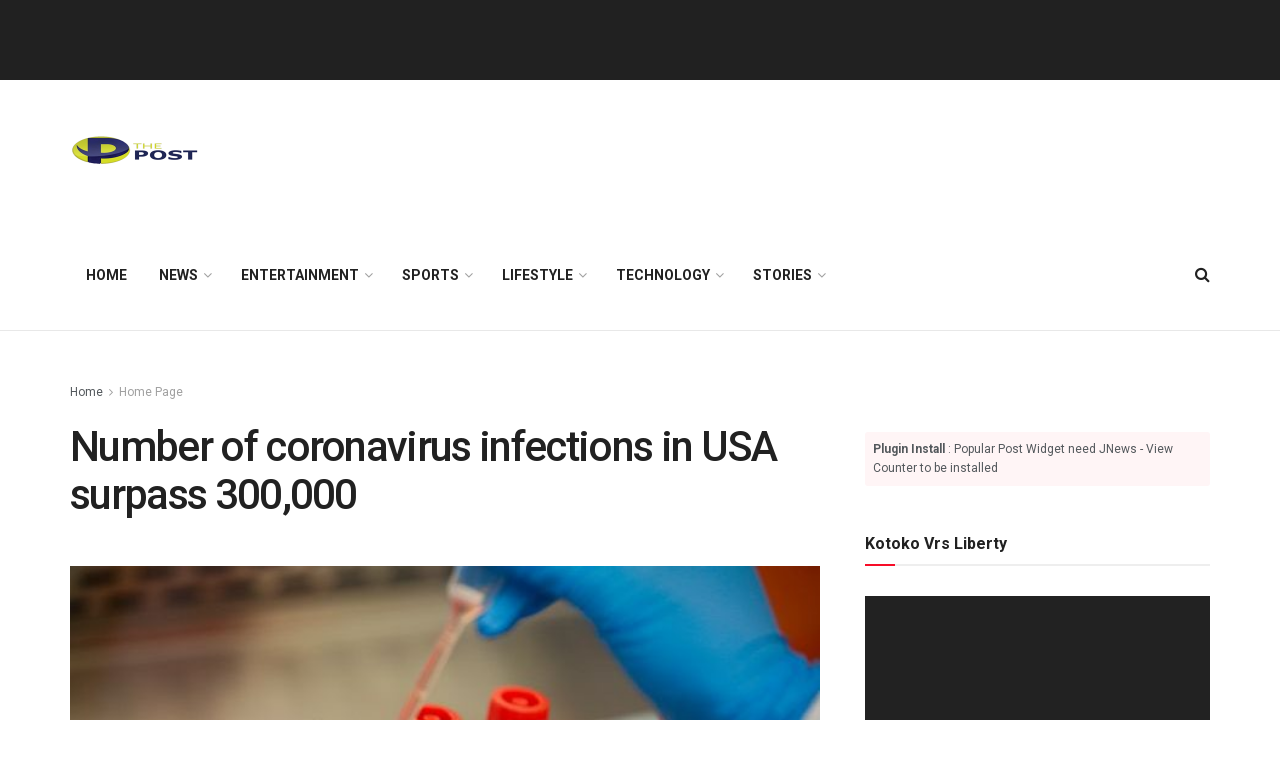

--- FILE ---
content_type: text/html; charset=UTF-8
request_url: https://thepostghana.com/number-of-coronavirus-infections-in-usa-surpass-300000/
body_size: 32518
content:
<!doctype html>
<!--[if lt IE 7]> <html class="no-js lt-ie9 lt-ie8 lt-ie7" lang="en-US"> <![endif]-->
<!--[if IE 7]>    <html class="no-js lt-ie9 lt-ie8" lang="en-US"> <![endif]-->
<!--[if IE 8]>    <html class="no-js lt-ie9" lang="en-US"> <![endif]-->
<!--[if IE 9]>    <html class="no-js lt-ie10" lang="en-US"> <![endif]-->
<!--[if gt IE 8]><!--> <html class="no-js" lang="en-US"> <!--<![endif]-->
<head>
    <meta http-equiv="Content-Type" content="text/html; charset=UTF-8" />
    <meta name='viewport' content='width=device-width, initial-scale=1, user-scalable=yes' />
    <link rel="profile" href="http://gmpg.org/xfn/11" />
    <link rel="pingback" href="https://thepostghana.com/xmlrpc.php" />
    <title>Number of coronavirus infections in USA surpass 300,000 &#8211; THE POST</title>
<meta name='robots' content='max-image-preview:large' />
<meta property="og:type" content="article">
<meta property="og:title" content="Number of coronavirus infections in USA surpass 300,000">
<meta property="og:site_name" content="THE POST">
<meta property="og:description" content="Trump warns of 'a lot of death' in COVID-19 battle President Donald Trump warned the United States was heading into">
<meta property="og:url" content="https://thepostghana.com/number-of-coronavirus-infections-in-usa-surpass-300000/">
<meta property="og:locale" content="en_US">
<meta property="og:image" content="https://thepostghana.com/wp-content/uploads/2020/03/coronavirus-test-kits-618x375.jpg">
<meta property="og:image:height" content="375">
<meta property="og:image:width" content="618">
<meta property="article:published_time" content="2020-04-05T01:21:39+00:00">
<meta property="article:modified_time" content="2020-04-05T10:18:57+00:00">
<meta property="article:author" content="https://web.facebook.com/thepostghana/?_rdc=1&amp;_rdr">
<meta property="article:section" content="Home Page">
<meta property="article:tag" content="Coronavirus">
<meta property="article:tag" content="Donald Trump">
<meta property="article:tag" content="North America">
<meta property="article:tag" content="USA">
<meta name="twitter:card" content="summary_large_image">
<meta name="twitter:title" content="Number of coronavirus infections in USA surpass 300,000">
<meta name="twitter:description" content="Trump warns of &#039;a lot of death&#039; in COVID-19 battle President Donald Trump warned the United States was heading into">
<meta name="twitter:url" content="https://thepostghana.com/number-of-coronavirus-infections-in-usa-surpass-300000/">
<meta name="twitter:site" content="https://twitter.com/thepostgh">
<meta name="twitter:image:src" content="https://thepostghana.com/wp-content/uploads/2020/03/coronavirus-test-kits-618x375.jpg">
<meta name="twitter:image:width" content="618">
<meta name="twitter:image:height" content="375">
			<script type="text/javascript">
			  var jnews_ajax_url = '/?ajax-request=jnews'
			</script>
			<script type="text/javascript">;window.jnews=window.jnews||{},window.jnews.library=window.jnews.library||{},window.jnews.library=function(){"use strict";var e=this;e.win=window,e.doc=document,e.noop=function(){},e.globalBody=e.doc.getElementsByTagName("body")[0],e.globalBody=e.globalBody?e.globalBody:e.doc,e.win.jnewsDataStorage=e.win.jnewsDataStorage||{_storage:new WeakMap,put:function(e,t,n){this._storage.has(e)||this._storage.set(e,new Map),this._storage.get(e).set(t,n)},get:function(e,t){return this._storage.get(e).get(t)},has:function(e,t){return this._storage.has(e)&&this._storage.get(e).has(t)},remove:function(e,t){var n=this._storage.get(e).delete(t);return 0===!this._storage.get(e).size&&this._storage.delete(e),n}},e.windowWidth=function(){return e.win.innerWidth||e.docEl.clientWidth||e.globalBody.clientWidth},e.windowHeight=function(){return e.win.innerHeight||e.docEl.clientHeight||e.globalBody.clientHeight},e.requestAnimationFrame=e.win.requestAnimationFrame||e.win.webkitRequestAnimationFrame||e.win.mozRequestAnimationFrame||e.win.msRequestAnimationFrame||window.oRequestAnimationFrame||function(e){return setTimeout(e,1e3/60)},e.cancelAnimationFrame=e.win.cancelAnimationFrame||e.win.webkitCancelAnimationFrame||e.win.webkitCancelRequestAnimationFrame||e.win.mozCancelAnimationFrame||e.win.msCancelRequestAnimationFrame||e.win.oCancelRequestAnimationFrame||function(e){clearTimeout(e)},e.classListSupport="classList"in document.createElement("_"),e.hasClass=e.classListSupport?function(e,t){return e.classList.contains(t)}:function(e,t){return e.className.indexOf(t)>=0},e.addClass=e.classListSupport?function(t,n){e.hasClass(t,n)||t.classList.add(n)}:function(t,n){e.hasClass(t,n)||(t.className+=" "+n)},e.removeClass=e.classListSupport?function(t,n){e.hasClass(t,n)&&t.classList.remove(n)}:function(t,n){e.hasClass(t,n)&&(t.className=t.className.replace(n,""))},e.objKeys=function(e){var t=[];for(var n in e)Object.prototype.hasOwnProperty.call(e,n)&&t.push(n);return t},e.isObjectSame=function(e,t){var n=!0;return JSON.stringify(e)!==JSON.stringify(t)&&(n=!1),n},e.extend=function(){for(var e,t,n,o=arguments[0]||{},i=1,a=arguments.length;i<a;i++)if(null!==(e=arguments[i]))for(t in e)o!==(n=e[t])&&void 0!==n&&(o[t]=n);return o},e.dataStorage=e.win.jnewsDataStorage,e.isVisible=function(e){return 0!==e.offsetWidth&&0!==e.offsetHeight||e.getBoundingClientRect().length},e.getHeight=function(e){return e.offsetHeight||e.clientHeight||e.getBoundingClientRect().height},e.getWidth=function(e){return e.offsetWidth||e.clientWidth||e.getBoundingClientRect().width},e.supportsPassive=!1;try{var t=Object.defineProperty({},"passive",{get:function(){e.supportsPassive=!0}});"createEvent"in e.doc?e.win.addEventListener("test",null,t):"fireEvent"in e.doc&&e.win.attachEvent("test",null)}catch(e){}e.passiveOption=!!e.supportsPassive&&{passive:!0},e.setStorage=function(e,t){e="jnews-"+e;var n={expired:Math.floor(((new Date).getTime()+432e5)/1e3)};t=Object.assign(n,t);localStorage.setItem(e,JSON.stringify(t))},e.getStorage=function(e){e="jnews-"+e;var t=localStorage.getItem(e);return null!==t&&0<t.length?JSON.parse(localStorage.getItem(e)):{}},e.expiredStorage=function(){var t,n="jnews-";for(var o in localStorage)o.indexOf(n)>-1&&"undefined"!==(t=e.getStorage(o.replace(n,""))).expired&&t.expired<Math.floor((new Date).getTime()/1e3)&&localStorage.removeItem(o)},e.addEvents=function(t,n,o){for(var i in n){var a=["touchstart","touchmove"].indexOf(i)>=0&&!o&&e.passiveOption;"createEvent"in e.doc?t.addEventListener(i,n[i],a):"fireEvent"in e.doc&&t.attachEvent("on"+i,n[i])}},e.removeEvents=function(t,n){for(var o in n)"createEvent"in e.doc?t.removeEventListener(o,n[o]):"fireEvent"in e.doc&&t.detachEvent("on"+o,n[o])},e.triggerEvents=function(t,n,o){var i;o=o||{detail:null};return"createEvent"in e.doc?(!(i=e.doc.createEvent("CustomEvent")||new CustomEvent(n)).initCustomEvent||i.initCustomEvent(n,!0,!1,o),void t.dispatchEvent(i)):"fireEvent"in e.doc?((i=e.doc.createEventObject()).eventType=n,void t.fireEvent("on"+i.eventType,i)):void 0},e.getParents=function(t,n){void 0===n&&(n=e.doc);for(var o=[],i=t.parentNode,a=!1;!a;)if(i){var r=i;r.querySelectorAll(n).length?a=!0:(o.push(r),i=r.parentNode)}else o=[],a=!0;return o},e.forEach=function(e,t,n){for(var o=0,i=e.length;o<i;o++)t.call(n,e[o],o)},e.getText=function(e){return e.innerText||e.textContent},e.setText=function(e,t){var n="object"==typeof t?t.innerText||t.textContent:t;e.innerText&&(e.innerText=n),e.textContent&&(e.textContent=n)},e.httpBuildQuery=function(t){return e.objKeys(t).reduce(function t(n){var o=arguments.length>1&&void 0!==arguments[1]?arguments[1]:null;return function(i,a){var r=n[a];a=encodeURIComponent(a);var s=o?"".concat(o,"[").concat(a,"]"):a;return null==r||"function"==typeof r?(i.push("".concat(s,"=")),i):["number","boolean","string"].includes(typeof r)?(i.push("".concat(s,"=").concat(encodeURIComponent(r))),i):(i.push(e.objKeys(r).reduce(t(r,s),[]).join("&")),i)}}(t),[]).join("&")},e.get=function(t,n,o,i){return o="function"==typeof o?o:e.noop,e.ajax("GET",t,n,o,i)},e.post=function(t,n,o,i){return o="function"==typeof o?o:e.noop,e.ajax("POST",t,n,o,i)},e.ajax=function(t,n,o,i,a){var r=new XMLHttpRequest,s=n,c=e.httpBuildQuery(o);if(t=-1!=["GET","POST"].indexOf(t)?t:"GET",r.open(t,s+("GET"==t?"?"+c:""),!0),"POST"==t&&r.setRequestHeader("Content-type","application/x-www-form-urlencoded"),r.setRequestHeader("X-Requested-With","XMLHttpRequest"),r.onreadystatechange=function(){4===r.readyState&&200<=r.status&&300>r.status&&"function"==typeof i&&i.call(void 0,r.response)},void 0!==a&&!a){return{xhr:r,send:function(){r.send("POST"==t?c:null)}}}return r.send("POST"==t?c:null),{xhr:r}},e.scrollTo=function(t,n,o){function i(e,t,n){this.start=this.position(),this.change=e-this.start,this.currentTime=0,this.increment=20,this.duration=void 0===n?500:n,this.callback=t,this.finish=!1,this.animateScroll()}return Math.easeInOutQuad=function(e,t,n,o){return(e/=o/2)<1?n/2*e*e+t:-n/2*(--e*(e-2)-1)+t},i.prototype.stop=function(){this.finish=!0},i.prototype.move=function(t){e.doc.documentElement.scrollTop=t,e.globalBody.parentNode.scrollTop=t,e.globalBody.scrollTop=t},i.prototype.position=function(){return e.doc.documentElement.scrollTop||e.globalBody.parentNode.scrollTop||e.globalBody.scrollTop},i.prototype.animateScroll=function(){this.currentTime+=this.increment;var t=Math.easeInOutQuad(this.currentTime,this.start,this.change,this.duration);this.move(t),this.currentTime<this.duration&&!this.finish?e.requestAnimationFrame.call(e.win,this.animateScroll.bind(this)):this.callback&&"function"==typeof this.callback&&this.callback()},new i(t,n,o)},e.unwrap=function(t){var n,o=t;e.forEach(t,(function(e,t){n?n+=e:n=e})),o.replaceWith(n)},e.performance={start:function(e){performance.mark(e+"Start")},stop:function(e){performance.mark(e+"End"),performance.measure(e,e+"Start",e+"End")}},e.fps=function(){var t=0,n=0,o=0;!function(){var i=t=0,a=0,r=0,s=document.getElementById("fpsTable"),c=function(t){void 0===document.getElementsByTagName("body")[0]?e.requestAnimationFrame.call(e.win,(function(){c(t)})):document.getElementsByTagName("body")[0].appendChild(t)};null===s&&((s=document.createElement("div")).style.position="fixed",s.style.top="120px",s.style.left="10px",s.style.width="100px",s.style.height="20px",s.style.border="1px solid black",s.style.fontSize="11px",s.style.zIndex="100000",s.style.backgroundColor="white",s.id="fpsTable",c(s));var l=function(){o++,n=Date.now(),(a=(o/(r=(n-t)/1e3)).toPrecision(2))!=i&&(i=a,s.innerHTML=i+"fps"),1<r&&(t=n,o=0),e.requestAnimationFrame.call(e.win,l)};l()}()},e.instr=function(e,t){for(var n=0;n<t.length;n++)if(-1!==e.toLowerCase().indexOf(t[n].toLowerCase()))return!0},e.winLoad=function(t,n){function o(o){if("complete"===e.doc.readyState||"interactive"===e.doc.readyState)return!o||n?setTimeout(t,n||1):t(o),1}o()||e.addEvents(e.win,{load:o})},e.docReady=function(t,n){function o(o){if("complete"===e.doc.readyState||"interactive"===e.doc.readyState)return!o||n?setTimeout(t,n||1):t(o),1}o()||e.addEvents(e.doc,{DOMContentLoaded:o})},e.fireOnce=function(){e.docReady((function(){e.assets=e.assets||[],e.assets.length&&(e.boot(),e.load_assets())}),50)},e.boot=function(){e.length&&e.doc.querySelectorAll("style[media]").forEach((function(e){"not all"==e.getAttribute("media")&&e.removeAttribute("media")}))},e.create_js=function(t,n){var o=e.doc.createElement("script");switch(o.setAttribute("src",t),n){case"defer":o.setAttribute("defer",!0);break;case"async":o.setAttribute("async",!0);break;case"deferasync":o.setAttribute("defer",!0),o.setAttribute("async",!0)}e.globalBody.appendChild(o)},e.load_assets=function(){"object"==typeof e.assets&&e.forEach(e.assets.slice(0),(function(t,n){var o="";t.defer&&(o+="defer"),t.async&&(o+="async"),e.create_js(t.url,o);var i=e.assets.indexOf(t);i>-1&&e.assets.splice(i,1)})),e.assets=jnewsoption.au_scripts=window.jnewsads=[]},e.setCookie=function(e,t,n){var o="";if(n){var i=new Date;i.setTime(i.getTime()+24*n*60*60*1e3),o="; expires="+i.toUTCString()}document.cookie=e+"="+(t||"")+o+"; path=/"},e.getCookie=function(e){for(var t=e+"=",n=document.cookie.split(";"),o=0;o<n.length;o++){for(var i=n[o];" "==i.charAt(0);)i=i.substring(1,i.length);if(0==i.indexOf(t))return i.substring(t.length,i.length)}return null},e.eraseCookie=function(e){document.cookie=e+"=; Path=/; Expires=Thu, 01 Jan 1970 00:00:01 GMT;"},e.docReady((function(){e.globalBody=e.globalBody==e.doc?e.doc.getElementsByTagName("body")[0]:e.globalBody,e.globalBody=e.globalBody?e.globalBody:e.doc})),e.winLoad((function(){e.winLoad((function(){var t=!1;if(void 0!==window.jnewsadmin)if(void 0!==window.file_version_checker){var n=e.objKeys(window.file_version_checker);n.length?n.forEach((function(e){t||"10.0.4"===window.file_version_checker[e]||(t=!0)})):t=!0}else t=!0;t&&(window.jnewsHelper.getMessage(),window.jnewsHelper.getNotice())}),2500)}))},window.jnews.library=new window.jnews.library;</script><script type="module">;/*! instant.page v5.1.1 - (C) 2019-2020 Alexandre Dieulot - https://instant.page/license */
let t,e;const n=new Set,o=document.createElement("link"),i=o.relList&&o.relList.supports&&o.relList.supports("prefetch")&&window.IntersectionObserver&&"isIntersecting"in IntersectionObserverEntry.prototype,s="instantAllowQueryString"in document.body.dataset,a="instantAllowExternalLinks"in document.body.dataset,r="instantWhitelist"in document.body.dataset,c="instantMousedownShortcut"in document.body.dataset,d=1111;let l=65,u=!1,f=!1,m=!1;if("instantIntensity"in document.body.dataset){const t=document.body.dataset.instantIntensity;if("mousedown"==t.substr(0,"mousedown".length))u=!0,"mousedown-only"==t&&(f=!0);else if("viewport"==t.substr(0,"viewport".length))navigator.connection&&(navigator.connection.saveData||navigator.connection.effectiveType&&navigator.connection.effectiveType.includes("2g"))||("viewport"==t?document.documentElement.clientWidth*document.documentElement.clientHeight<45e4&&(m=!0):"viewport-all"==t&&(m=!0));else{const e=parseInt(t);isNaN(e)||(l=e)}}if(i){const n={capture:!0,passive:!0};if(f||document.addEventListener("touchstart",(function(t){e=performance.now();const n=t.target.closest("a");h(n)&&v(n.href)}),n),u?c||document.addEventListener("mousedown",(function(t){const e=t.target.closest("a");h(e)&&v(e.href)}),n):document.addEventListener("mouseover",(function(n){if(performance.now()-e<d)return;if(!("closest"in n.target))return;const o=n.target.closest("a");h(o)&&(o.addEventListener("mouseout",p,{passive:!0}),t=setTimeout((()=>{v(o.href),t=void 0}),l))}),n),c&&document.addEventListener("mousedown",(function(t){if(performance.now()-e<d)return;const n=t.target.closest("a");if(t.which>1||t.metaKey||t.ctrlKey)return;if(!n)return;n.addEventListener("click",(function(t){1337!=t.detail&&t.preventDefault()}),{capture:!0,passive:!1,once:!0});const o=new MouseEvent("click",{view:window,bubbles:!0,cancelable:!1,detail:1337});n.dispatchEvent(o)}),n),m){let t;(t=window.requestIdleCallback?t=>{requestIdleCallback(t,{timeout:1500})}:t=>{t()})((()=>{const t=new IntersectionObserver((e=>{e.forEach((e=>{if(e.isIntersecting){const n=e.target;t.unobserve(n),v(n.href)}}))}));document.querySelectorAll("a").forEach((e=>{h(e)&&t.observe(e)}))}))}}function p(e){e.relatedTarget&&e.target.closest("a")==e.relatedTarget.closest("a")||t&&(clearTimeout(t),t=void 0)}function h(t){if(t&&t.href&&(!r||"instant"in t.dataset)&&(a||t.origin==location.origin||"instant"in t.dataset)&&["http:","https:"].includes(t.protocol)&&("http:"!=t.protocol||"https:"!=location.protocol)&&(s||!t.search||"instant"in t.dataset)&&!(t.hash&&t.pathname+t.search==location.pathname+location.search||"noInstant"in t.dataset))return!0}function v(t){if(n.has(t))return;const e=document.createElement("link");e.rel="prefetch",e.href=t,document.head.appendChild(e),n.add(t)}</script><link rel='dns-prefetch' href='//fonts.googleapis.com' />
<link rel='dns-prefetch' href='//s.w.org' />
<link rel="alternate" type="application/rss+xml" title="THE POST &raquo; Feed" href="https://thepostghana.com/feed/" />
<link rel="alternate" type="application/rss+xml" title="THE POST &raquo; Comments Feed" href="https://thepostghana.com/comments/feed/" />
<link rel="alternate" type="application/rss+xml" title="THE POST &raquo; Number of coronavirus infections in USA surpass 300,000 Comments Feed" href="https://thepostghana.com/number-of-coronavirus-infections-in-usa-surpass-300000/feed/" />
		<!-- This site uses the Google Analytics by MonsterInsights plugin v8.10.0 - Using Analytics tracking - https://www.monsterinsights.com/ -->
							<script
				src="//www.googletagmanager.com/gtag/js?id=G-M0S2GNW215"  data-cfasync="false" data-wpfc-render="false" type="text/javascript" async></script>
			<script data-cfasync="false" data-wpfc-render="false" type="text/javascript">
				var mi_version = '8.10.0';
				var mi_track_user = true;
				var mi_no_track_reason = '';
				
								var disableStrs = [
										'ga-disable-G-M0S2GNW215',
														];

				/* Function to detect opted out users */
				function __gtagTrackerIsOptedOut() {
					for (var index = 0; index < disableStrs.length; index++) {
						if (document.cookie.indexOf(disableStrs[index] + '=true') > -1) {
							return true;
						}
					}

					return false;
				}

				/* Disable tracking if the opt-out cookie exists. */
				if (__gtagTrackerIsOptedOut()) {
					for (var index = 0; index < disableStrs.length; index++) {
						window[disableStrs[index]] = true;
					}
				}

				/* Opt-out function */
				function __gtagTrackerOptout() {
					for (var index = 0; index < disableStrs.length; index++) {
						document.cookie = disableStrs[index] + '=true; expires=Thu, 31 Dec 2099 23:59:59 UTC; path=/';
						window[disableStrs[index]] = true;
					}
				}

				if ('undefined' === typeof gaOptout) {
					function gaOptout() {
						__gtagTrackerOptout();
					}
				}
								window.dataLayer = window.dataLayer || [];

				window.MonsterInsightsDualTracker = {
					helpers: {},
					trackers: {},
				};
				if (mi_track_user) {
					function __gtagDataLayer() {
						dataLayer.push(arguments);
					}

					function __gtagTracker(type, name, parameters) {
						if (!parameters) {
							parameters = {};
						}

						if (parameters.send_to) {
							__gtagDataLayer.apply(null, arguments);
							return;
						}

						if (type === 'event') {
														parameters.send_to = monsterinsights_frontend.v4_id;
							var hookName = name;
							if (typeof parameters['event_category'] !== 'undefined') {
								hookName = parameters['event_category'] + ':' + name;
							}

							if (typeof MonsterInsightsDualTracker.trackers[hookName] !== 'undefined') {
								MonsterInsightsDualTracker.trackers[hookName](parameters);
							} else {
								__gtagDataLayer('event', name, parameters);
							}
							
													} else {
							__gtagDataLayer.apply(null, arguments);
						}
					}

					__gtagTracker('js', new Date());
					__gtagTracker('set', {
						'developer_id.dZGIzZG': true,
											});
										__gtagTracker('config', 'G-M0S2GNW215', {"forceSSL":"true","link_attribution":"true"} );
															window.gtag = __gtagTracker;										(function () {
						/* https://developers.google.com/analytics/devguides/collection/analyticsjs/ */
						/* ga and __gaTracker compatibility shim. */
						var noopfn = function () {
							return null;
						};
						var newtracker = function () {
							return new Tracker();
						};
						var Tracker = function () {
							return null;
						};
						var p = Tracker.prototype;
						p.get = noopfn;
						p.set = noopfn;
						p.send = function () {
							var args = Array.prototype.slice.call(arguments);
							args.unshift('send');
							__gaTracker.apply(null, args);
						};
						var __gaTracker = function () {
							var len = arguments.length;
							if (len === 0) {
								return;
							}
							var f = arguments[len - 1];
							if (typeof f !== 'object' || f === null || typeof f.hitCallback !== 'function') {
								if ('send' === arguments[0]) {
									var hitConverted, hitObject = false, action;
									if ('event' === arguments[1]) {
										if ('undefined' !== typeof arguments[3]) {
											hitObject = {
												'eventAction': arguments[3],
												'eventCategory': arguments[2],
												'eventLabel': arguments[4],
												'value': arguments[5] ? arguments[5] : 1,
											}
										}
									}
									if ('pageview' === arguments[1]) {
										if ('undefined' !== typeof arguments[2]) {
											hitObject = {
												'eventAction': 'page_view',
												'page_path': arguments[2],
											}
										}
									}
									if (typeof arguments[2] === 'object') {
										hitObject = arguments[2];
									}
									if (typeof arguments[5] === 'object') {
										Object.assign(hitObject, arguments[5]);
									}
									if ('undefined' !== typeof arguments[1].hitType) {
										hitObject = arguments[1];
										if ('pageview' === hitObject.hitType) {
											hitObject.eventAction = 'page_view';
										}
									}
									if (hitObject) {
										action = 'timing' === arguments[1].hitType ? 'timing_complete' : hitObject.eventAction;
										hitConverted = mapArgs(hitObject);
										__gtagTracker('event', action, hitConverted);
									}
								}
								return;
							}

							function mapArgs(args) {
								var arg, hit = {};
								var gaMap = {
									'eventCategory': 'event_category',
									'eventAction': 'event_action',
									'eventLabel': 'event_label',
									'eventValue': 'event_value',
									'nonInteraction': 'non_interaction',
									'timingCategory': 'event_category',
									'timingVar': 'name',
									'timingValue': 'value',
									'timingLabel': 'event_label',
									'page': 'page_path',
									'location': 'page_location',
									'title': 'page_title',
								};
								for (arg in args) {
																		if (!(!args.hasOwnProperty(arg) || !gaMap.hasOwnProperty(arg))) {
										hit[gaMap[arg]] = args[arg];
									} else {
										hit[arg] = args[arg];
									}
								}
								return hit;
							}

							try {
								f.hitCallback();
							} catch (ex) {
							}
						};
						__gaTracker.create = newtracker;
						__gaTracker.getByName = newtracker;
						__gaTracker.getAll = function () {
							return [];
						};
						__gaTracker.remove = noopfn;
						__gaTracker.loaded = true;
						window['__gaTracker'] = __gaTracker;
					})();
									} else {
										console.log("");
					(function () {
						function __gtagTracker() {
							return null;
						}

						window['__gtagTracker'] = __gtagTracker;
						window['gtag'] = __gtagTracker;
					})();
									}
			</script>
				<!-- / Google Analytics by MonsterInsights -->
		<script type="text/javascript">
window._wpemojiSettings = {"baseUrl":"https:\/\/s.w.org\/images\/core\/emoji\/14.0.0\/72x72\/","ext":".png","svgUrl":"https:\/\/s.w.org\/images\/core\/emoji\/14.0.0\/svg\/","svgExt":".svg","source":{"concatemoji":"https:\/\/thepostghana.com\/wp-includes\/js\/wp-emoji-release.min.js?ver=6.0.11"}};
/*! This file is auto-generated */
!function(e,a,t){var n,r,o,i=a.createElement("canvas"),p=i.getContext&&i.getContext("2d");function s(e,t){var a=String.fromCharCode,e=(p.clearRect(0,0,i.width,i.height),p.fillText(a.apply(this,e),0,0),i.toDataURL());return p.clearRect(0,0,i.width,i.height),p.fillText(a.apply(this,t),0,0),e===i.toDataURL()}function c(e){var t=a.createElement("script");t.src=e,t.defer=t.type="text/javascript",a.getElementsByTagName("head")[0].appendChild(t)}for(o=Array("flag","emoji"),t.supports={everything:!0,everythingExceptFlag:!0},r=0;r<o.length;r++)t.supports[o[r]]=function(e){if(!p||!p.fillText)return!1;switch(p.textBaseline="top",p.font="600 32px Arial",e){case"flag":return s([127987,65039,8205,9895,65039],[127987,65039,8203,9895,65039])?!1:!s([55356,56826,55356,56819],[55356,56826,8203,55356,56819])&&!s([55356,57332,56128,56423,56128,56418,56128,56421,56128,56430,56128,56423,56128,56447],[55356,57332,8203,56128,56423,8203,56128,56418,8203,56128,56421,8203,56128,56430,8203,56128,56423,8203,56128,56447]);case"emoji":return!s([129777,127995,8205,129778,127999],[129777,127995,8203,129778,127999])}return!1}(o[r]),t.supports.everything=t.supports.everything&&t.supports[o[r]],"flag"!==o[r]&&(t.supports.everythingExceptFlag=t.supports.everythingExceptFlag&&t.supports[o[r]]);t.supports.everythingExceptFlag=t.supports.everythingExceptFlag&&!t.supports.flag,t.DOMReady=!1,t.readyCallback=function(){t.DOMReady=!0},t.supports.everything||(n=function(){t.readyCallback()},a.addEventListener?(a.addEventListener("DOMContentLoaded",n,!1),e.addEventListener("load",n,!1)):(e.attachEvent("onload",n),a.attachEvent("onreadystatechange",function(){"complete"===a.readyState&&t.readyCallback()})),(e=t.source||{}).concatemoji?c(e.concatemoji):e.wpemoji&&e.twemoji&&(c(e.twemoji),c(e.wpemoji)))}(window,document,window._wpemojiSettings);
</script>
<style type="text/css">
img.wp-smiley,
img.emoji {
	display: inline !important;
	border: none !important;
	box-shadow: none !important;
	height: 1em !important;
	width: 1em !important;
	margin: 0 0.07em !important;
	vertical-align: -0.1em !important;
	background: none !important;
	padding: 0 !important;
}
</style>
			<style type="text/css">
		</style>
		<link rel='stylesheet' id='wp-block-library-css'  href='https://thepostghana.com/wp-includes/css/dist/block-library/style.min.css?ver=6.0.11' type='text/css' media='all' />
<style id='global-styles-inline-css' type='text/css'>
body{--wp--preset--color--black: #000000;--wp--preset--color--cyan-bluish-gray: #abb8c3;--wp--preset--color--white: #ffffff;--wp--preset--color--pale-pink: #f78da7;--wp--preset--color--vivid-red: #cf2e2e;--wp--preset--color--luminous-vivid-orange: #ff6900;--wp--preset--color--luminous-vivid-amber: #fcb900;--wp--preset--color--light-green-cyan: #7bdcb5;--wp--preset--color--vivid-green-cyan: #00d084;--wp--preset--color--pale-cyan-blue: #8ed1fc;--wp--preset--color--vivid-cyan-blue: #0693e3;--wp--preset--color--vivid-purple: #9b51e0;--wp--preset--gradient--vivid-cyan-blue-to-vivid-purple: linear-gradient(135deg,rgba(6,147,227,1) 0%,rgb(155,81,224) 100%);--wp--preset--gradient--light-green-cyan-to-vivid-green-cyan: linear-gradient(135deg,rgb(122,220,180) 0%,rgb(0,208,130) 100%);--wp--preset--gradient--luminous-vivid-amber-to-luminous-vivid-orange: linear-gradient(135deg,rgba(252,185,0,1) 0%,rgba(255,105,0,1) 100%);--wp--preset--gradient--luminous-vivid-orange-to-vivid-red: linear-gradient(135deg,rgba(255,105,0,1) 0%,rgb(207,46,46) 100%);--wp--preset--gradient--very-light-gray-to-cyan-bluish-gray: linear-gradient(135deg,rgb(238,238,238) 0%,rgb(169,184,195) 100%);--wp--preset--gradient--cool-to-warm-spectrum: linear-gradient(135deg,rgb(74,234,220) 0%,rgb(151,120,209) 20%,rgb(207,42,186) 40%,rgb(238,44,130) 60%,rgb(251,105,98) 80%,rgb(254,248,76) 100%);--wp--preset--gradient--blush-light-purple: linear-gradient(135deg,rgb(255,206,236) 0%,rgb(152,150,240) 100%);--wp--preset--gradient--blush-bordeaux: linear-gradient(135deg,rgb(254,205,165) 0%,rgb(254,45,45) 50%,rgb(107,0,62) 100%);--wp--preset--gradient--luminous-dusk: linear-gradient(135deg,rgb(255,203,112) 0%,rgb(199,81,192) 50%,rgb(65,88,208) 100%);--wp--preset--gradient--pale-ocean: linear-gradient(135deg,rgb(255,245,203) 0%,rgb(182,227,212) 50%,rgb(51,167,181) 100%);--wp--preset--gradient--electric-grass: linear-gradient(135deg,rgb(202,248,128) 0%,rgb(113,206,126) 100%);--wp--preset--gradient--midnight: linear-gradient(135deg,rgb(2,3,129) 0%,rgb(40,116,252) 100%);--wp--preset--duotone--dark-grayscale: url('#wp-duotone-dark-grayscale');--wp--preset--duotone--grayscale: url('#wp-duotone-grayscale');--wp--preset--duotone--purple-yellow: url('#wp-duotone-purple-yellow');--wp--preset--duotone--blue-red: url('#wp-duotone-blue-red');--wp--preset--duotone--midnight: url('#wp-duotone-midnight');--wp--preset--duotone--magenta-yellow: url('#wp-duotone-magenta-yellow');--wp--preset--duotone--purple-green: url('#wp-duotone-purple-green');--wp--preset--duotone--blue-orange: url('#wp-duotone-blue-orange');--wp--preset--font-size--small: 13px;--wp--preset--font-size--medium: 20px;--wp--preset--font-size--large: 36px;--wp--preset--font-size--x-large: 42px;}.has-black-color{color: var(--wp--preset--color--black) !important;}.has-cyan-bluish-gray-color{color: var(--wp--preset--color--cyan-bluish-gray) !important;}.has-white-color{color: var(--wp--preset--color--white) !important;}.has-pale-pink-color{color: var(--wp--preset--color--pale-pink) !important;}.has-vivid-red-color{color: var(--wp--preset--color--vivid-red) !important;}.has-luminous-vivid-orange-color{color: var(--wp--preset--color--luminous-vivid-orange) !important;}.has-luminous-vivid-amber-color{color: var(--wp--preset--color--luminous-vivid-amber) !important;}.has-light-green-cyan-color{color: var(--wp--preset--color--light-green-cyan) !important;}.has-vivid-green-cyan-color{color: var(--wp--preset--color--vivid-green-cyan) !important;}.has-pale-cyan-blue-color{color: var(--wp--preset--color--pale-cyan-blue) !important;}.has-vivid-cyan-blue-color{color: var(--wp--preset--color--vivid-cyan-blue) !important;}.has-vivid-purple-color{color: var(--wp--preset--color--vivid-purple) !important;}.has-black-background-color{background-color: var(--wp--preset--color--black) !important;}.has-cyan-bluish-gray-background-color{background-color: var(--wp--preset--color--cyan-bluish-gray) !important;}.has-white-background-color{background-color: var(--wp--preset--color--white) !important;}.has-pale-pink-background-color{background-color: var(--wp--preset--color--pale-pink) !important;}.has-vivid-red-background-color{background-color: var(--wp--preset--color--vivid-red) !important;}.has-luminous-vivid-orange-background-color{background-color: var(--wp--preset--color--luminous-vivid-orange) !important;}.has-luminous-vivid-amber-background-color{background-color: var(--wp--preset--color--luminous-vivid-amber) !important;}.has-light-green-cyan-background-color{background-color: var(--wp--preset--color--light-green-cyan) !important;}.has-vivid-green-cyan-background-color{background-color: var(--wp--preset--color--vivid-green-cyan) !important;}.has-pale-cyan-blue-background-color{background-color: var(--wp--preset--color--pale-cyan-blue) !important;}.has-vivid-cyan-blue-background-color{background-color: var(--wp--preset--color--vivid-cyan-blue) !important;}.has-vivid-purple-background-color{background-color: var(--wp--preset--color--vivid-purple) !important;}.has-black-border-color{border-color: var(--wp--preset--color--black) !important;}.has-cyan-bluish-gray-border-color{border-color: var(--wp--preset--color--cyan-bluish-gray) !important;}.has-white-border-color{border-color: var(--wp--preset--color--white) !important;}.has-pale-pink-border-color{border-color: var(--wp--preset--color--pale-pink) !important;}.has-vivid-red-border-color{border-color: var(--wp--preset--color--vivid-red) !important;}.has-luminous-vivid-orange-border-color{border-color: var(--wp--preset--color--luminous-vivid-orange) !important;}.has-luminous-vivid-amber-border-color{border-color: var(--wp--preset--color--luminous-vivid-amber) !important;}.has-light-green-cyan-border-color{border-color: var(--wp--preset--color--light-green-cyan) !important;}.has-vivid-green-cyan-border-color{border-color: var(--wp--preset--color--vivid-green-cyan) !important;}.has-pale-cyan-blue-border-color{border-color: var(--wp--preset--color--pale-cyan-blue) !important;}.has-vivid-cyan-blue-border-color{border-color: var(--wp--preset--color--vivid-cyan-blue) !important;}.has-vivid-purple-border-color{border-color: var(--wp--preset--color--vivid-purple) !important;}.has-vivid-cyan-blue-to-vivid-purple-gradient-background{background: var(--wp--preset--gradient--vivid-cyan-blue-to-vivid-purple) !important;}.has-light-green-cyan-to-vivid-green-cyan-gradient-background{background: var(--wp--preset--gradient--light-green-cyan-to-vivid-green-cyan) !important;}.has-luminous-vivid-amber-to-luminous-vivid-orange-gradient-background{background: var(--wp--preset--gradient--luminous-vivid-amber-to-luminous-vivid-orange) !important;}.has-luminous-vivid-orange-to-vivid-red-gradient-background{background: var(--wp--preset--gradient--luminous-vivid-orange-to-vivid-red) !important;}.has-very-light-gray-to-cyan-bluish-gray-gradient-background{background: var(--wp--preset--gradient--very-light-gray-to-cyan-bluish-gray) !important;}.has-cool-to-warm-spectrum-gradient-background{background: var(--wp--preset--gradient--cool-to-warm-spectrum) !important;}.has-blush-light-purple-gradient-background{background: var(--wp--preset--gradient--blush-light-purple) !important;}.has-blush-bordeaux-gradient-background{background: var(--wp--preset--gradient--blush-bordeaux) !important;}.has-luminous-dusk-gradient-background{background: var(--wp--preset--gradient--luminous-dusk) !important;}.has-pale-ocean-gradient-background{background: var(--wp--preset--gradient--pale-ocean) !important;}.has-electric-grass-gradient-background{background: var(--wp--preset--gradient--electric-grass) !important;}.has-midnight-gradient-background{background: var(--wp--preset--gradient--midnight) !important;}.has-small-font-size{font-size: var(--wp--preset--font-size--small) !important;}.has-medium-font-size{font-size: var(--wp--preset--font-size--medium) !important;}.has-large-font-size{font-size: var(--wp--preset--font-size--large) !important;}.has-x-large-font-size{font-size: var(--wp--preset--font-size--x-large) !important;}
</style>
<link rel='stylesheet' id='contact-form-7-css'  href='https://thepostghana.com/wp-content/plugins/contact-form-7/includes/css/styles.css?ver=5.6' type='text/css' media='all' />
<link rel='stylesheet' id='fts-feeds-css'  href='https://thepostghana.com/wp-content/plugins/feed-them-social/feeds/css/styles.css?ver=2.9.9' type='text/css' media='' />
<link rel='stylesheet' id='stp-style-css'  href='https://thepostghana.com/wp-content/plugins/streamcast/public/css/radio.css?ver=2.1.4' type='text/css' media='all' />
<link rel='stylesheet' id='stp-player-style-css'  href='https://thepostghana.com/wp-content/plugins/streamcast/public/css/styles.css?ver=2.1.4' type='text/css' media='all' />
<link rel='stylesheet' id='select2-css'  href='https://thepostghana.com/wp-content/plugins/wp-radio/assets/vendor/select2/select2.min.css?ver=4.0.11' type='text/css' media='all' />
<link rel='stylesheet' id='dashicons-css'  href='https://thepostghana.com/wp-includes/css/dashicons.min.css?ver=6.0.11' type='text/css' media='all' />
<link rel='stylesheet' id='wp-radio-css'  href='https://thepostghana.com/wp-content/plugins/wp-radio/assets/css/frontend.css?ver=3.1.9' type='text/css' media='all' />
<link rel='stylesheet' id='js_composer_front-css'  href='https://thepostghana.com/wp-content/plugins/js_composer/assets/css/js_composer.min.css?ver=6.4.2' type='text/css' media='all' />
<link rel='stylesheet' id='jeg_customizer_font-css'  href='//fonts.googleapis.com/css?family=Roboto%3Aregular%2C500%2C700%2C500%2Cregular&#038;display=swap&#038;ver=1.2.5' type='text/css' media='all' />
<link rel='stylesheet' id='jnews-frontend-css'  href='https://thepostghana.com/wp-content/themes/jnews/assets/dist/frontend.min.css?ver=11.0.9' type='text/css' media='all' />
<link rel='stylesheet' id='jnews-js-composer-css'  href='https://thepostghana.com/wp-content/themes/jnews/assets/css/js-composer-frontend.css?ver=11.0.9' type='text/css' media='all' />
<link rel='stylesheet' id='jnews-style-css'  href='https://thepostghana.com/wp-content/themes/jnews/style.css?ver=11.0.9' type='text/css' media='all' />
<link rel='stylesheet' id='jnews-darkmode-css'  href='https://thepostghana.com/wp-content/themes/jnews/assets/css/darkmode.css?ver=11.0.9' type='text/css' media='all' />
<link rel='stylesheet' id='jnews-social-login-style-css'  href='https://thepostghana.com/wp-content/plugins/jnews-social-login/assets/css/plugin.css?ver=7.0.4' type='text/css' media='all' />
<link rel='stylesheet' id='jnews-select-share-css'  href='https://thepostghana.com/wp-content/plugins/jnews-social-share/assets/css/plugin.css' type='text/css' media='all' />
<link rel='stylesheet' id='jnews-weather-style-css'  href='https://thepostghana.com/wp-content/plugins/jnews-weather/assets/css/plugin.css?ver=7.0.5' type='text/css' media='all' />
<script type='text/javascript' src='https://thepostghana.com/wp-includes/js/jquery/jquery.min.js?ver=3.6.0' id='jquery-core-js'></script>
<script type='text/javascript' src='https://thepostghana.com/wp-includes/js/jquery/jquery-migrate.min.js?ver=3.3.2' id='jquery-migrate-js'></script>
<script type='text/javascript' id='fts_clear_cache_script-js-extra'>
/* <![CDATA[ */
var ftsAjax = {"ajaxurl":"https:\/\/thepostghana.com\/wp-admin\/admin-ajax.php"};
var ftsAjax = {"ajaxurl":"https:\/\/thepostghana.com\/wp-admin\/admin-ajax.php"};
/* ]]> */
</script>
<script type='text/javascript' src='https://thepostghana.com/wp-content/plugins/feed-them-social/admin/js/admin.js?ver=2.9.9' id='fts_clear_cache_script-js'></script>
<script type='text/javascript' src='https://thepostghana.com/wp-content/plugins/google-analytics-for-wordpress/assets/js/frontend-gtag.min.js?ver=8.10.0' id='monsterinsights-frontend-script-js'></script>
<script data-cfasync="false" data-wpfc-render="false" type="text/javascript" id='monsterinsights-frontend-script-js-extra'>/* <![CDATA[ */
var monsterinsights_frontend = {"js_events_tracking":"true","download_extensions":"doc,pdf,ppt,zip,xls,docx,pptx,xlsx","inbound_paths":"[{\"path\":\"\\\/go\\\/\",\"label\":\"affiliate\"},{\"path\":\"\\\/recommend\\\/\",\"label\":\"affiliate\"}]","home_url":"https:\/\/thepostghana.com","hash_tracking":"false","ua":"","v4_id":"G-M0S2GNW215"};/* ]]> */
</script>
<script type='text/javascript' src='https://thepostghana.com/wp-content/plugins/feed-them-social/feeds/js/powered-by.js?ver=2.9.9' id='fts_powered_by_js-js'></script>
<script type='text/javascript' id='fts-global-js-extra'>
/* <![CDATA[ */
var fts_twitter_ajax = {"ajax_url":"https:\/\/thepostghana.com\/wp-admin\/admin-ajax.php"};
var fts_twitter_ajax = {"ajax_url":"https:\/\/thepostghana.com\/wp-admin\/admin-ajax.php"};
/* ]]> */
</script>
<script type='text/javascript' src='https://thepostghana.com/wp-content/plugins/feed-them-social/feeds/js/fts-global.js?ver=2.9.9' id='fts-global-js'></script>
<script type='text/javascript' src='https://thepostghana.com/wp-content/plugins/streamcast/public/js/streamcast-final.js?ver=2.1.4' id='stp-script-js'></script>
<link rel="https://api.w.org/" href="https://thepostghana.com/wp-json/" /><link rel="alternate" type="application/json" href="https://thepostghana.com/wp-json/wp/v2/posts/20795" /><link rel="EditURI" type="application/rsd+xml" title="RSD" href="https://thepostghana.com/xmlrpc.php?rsd" />
<link rel="wlwmanifest" type="application/wlwmanifest+xml" href="https://thepostghana.com/wp-includes/wlwmanifest.xml" /> 
<meta name="generator" content="WordPress 6.0.11" />
<link rel="canonical" href="https://thepostghana.com/number-of-coronavirus-infections-in-usa-surpass-300000/" />
<link rel='shortlink' href='https://thepostghana.com/?p=20795' />
<link rel="alternate" type="application/json+oembed" href="https://thepostghana.com/wp-json/oembed/1.0/embed?url=https%3A%2F%2Fthepostghana.com%2Fnumber-of-coronavirus-infections-in-usa-surpass-300000%2F" />
<link rel="alternate" type="text/xml+oembed" href="https://thepostghana.com/wp-json/oembed/1.0/embed?url=https%3A%2F%2Fthepostghana.com%2Fnumber-of-coronavirus-infections-in-usa-surpass-300000%2F&#038;format=xml" />
<meta name="generator" content="Powered by WPBakery Page Builder - drag and drop page builder for WordPress."/>
<script type='application/ld+json'>{"@context":"http:\/\/schema.org","@type":"Organization","@id":"https:\/\/thepostghana.com\/#organization","url":"https:\/\/thepostghana.com\/","name":"","logo":{"@type":"ImageObject","url":""},"sameAs":["https:\/\/web.facebook.com\/thepostghana\/?_rdc=1&_rdr","https:\/\/twitter.com\/thepostgh","https:\/\/www.instagram.com\/?hl=en","http:\/\/youtube.com"]}</script>
<script type='application/ld+json'>{"@context":"http:\/\/schema.org","@type":"WebSite","@id":"https:\/\/thepostghana.com\/#website","url":"https:\/\/thepostghana.com\/","name":"","potentialAction":{"@type":"SearchAction","target":"https:\/\/thepostghana.com\/?s={search_term_string}","query-input":"required name=search_term_string"}}</script>
<link rel="icon" href="https://thepostghana.com/wp-content/uploads/2018/04/cropped-logo1-1-32x32.png" sizes="32x32" />
<link rel="icon" href="https://thepostghana.com/wp-content/uploads/2018/04/cropped-logo1-1-192x192.png" sizes="192x192" />
<link rel="apple-touch-icon" href="https://thepostghana.com/wp-content/uploads/2018/04/cropped-logo1-1-180x180.png" />
<meta name="msapplication-TileImage" content="https://thepostghana.com/wp-content/uploads/2018/04/cropped-logo1-1-270x270.png" />
<style id="jeg_dynamic_css" type="text/css" data-type="jeg_custom-css">.jeg_topbar .jeg_nav_row, .jeg_topbar .jeg_search_no_expand .jeg_search_input { line-height : 20px; } .jeg_topbar .jeg_nav_row, .jeg_topbar .jeg_nav_icon { height : 20px; } .jeg_header .jeg_bottombar, .jeg_header .jeg_bottombar.jeg_navbar_dark, .jeg_bottombar.jeg_navbar_boxed .jeg_nav_row, .jeg_bottombar.jeg_navbar_dark.jeg_navbar_boxed .jeg_nav_row { border-top-width : 0px; } .jeg_header .socials_widget > a > i.fa:before { color : #f5f5f5; } body,input,textarea,select,.chosen-container-single .chosen-single,.btn,.button { font-family: Roboto,Helvetica,Arial,sans-serif; } .jeg_post_title, .entry-header .jeg_post_title, .jeg_single_tpl_2 .entry-header .jeg_post_title, .jeg_single_tpl_3 .entry-header .jeg_post_title, .jeg_single_tpl_6 .entry-header .jeg_post_title { font-family: Roboto,Helvetica,Arial,sans-serif;font-weight : 500; font-style : normal;  } .jeg_post_excerpt p, .content-inner p { font-family: Roboto,Helvetica,Arial,sans-serif;font-weight : 400; font-style : normal;  } </style><style type="text/css">
					.no_thumbnail .jeg_thumb,
					.thumbnail-container.no_thumbnail {
					    display: none !important;
					}
					.jeg_search_result .jeg_pl_xs_3.no_thumbnail .jeg_postblock_content,
					.jeg_sidefeed .jeg_pl_xs_3.no_thumbnail .jeg_postblock_content,
					.jeg_pl_sm.no_thumbnail .jeg_postblock_content {
					    margin-left: 0;
					}
					.jeg_postblock_11 .no_thumbnail .jeg_postblock_content,
					.jeg_postblock_12 .no_thumbnail .jeg_postblock_content,
					.jeg_postblock_12.jeg_col_3o3 .no_thumbnail .jeg_postblock_content  {
					    margin-top: 0;
					}
					.jeg_postblock_15 .jeg_pl_md_box.no_thumbnail .jeg_postblock_content,
					.jeg_postblock_19 .jeg_pl_md_box.no_thumbnail .jeg_postblock_content,
					.jeg_postblock_24 .jeg_pl_md_box.no_thumbnail .jeg_postblock_content,
					.jeg_sidefeed .jeg_pl_md_box .jeg_postblock_content {
					    position: relative;
					}
					.jeg_postblock_carousel_2 .no_thumbnail .jeg_post_title a,
					.jeg_postblock_carousel_2 .no_thumbnail .jeg_post_title a:hover,
					.jeg_postblock_carousel_2 .no_thumbnail .jeg_post_meta .fa {
					    color: #212121 !important;
					} 
					.jnews-dark-mode .jeg_postblock_carousel_2 .no_thumbnail .jeg_post_title a,
					.jnews-dark-mode .jeg_postblock_carousel_2 .no_thumbnail .jeg_post_title a:hover,
					.jnews-dark-mode .jeg_postblock_carousel_2 .no_thumbnail .jeg_post_meta .fa {
					    color: #fff !important;
					} 
				</style><noscript><style> .wpb_animate_when_almost_visible { opacity: 1; }</style></noscript></head>
<body class="post-template-default single single-post postid-20795 single-format-standard wp-embed-responsive jeg_toggle_light jeg_single_tpl_1 jnews jsc_normal wpb-js-composer js-comp-ver-6.4.2 vc_responsive">

    
    
    <div class="jeg_ad jeg_ad_top jnews_header_top_ads">
        <div class='ads-wrapper  '></div>    </div>

    <!-- The Main Wrapper
    ============================================= -->
    <div class="jeg_viewport">

        
        <div class="jeg_header_wrapper">
            <div class="jeg_header_instagram_wrapper">
    </div>

<!-- HEADER -->
<div class="jeg_header normal">
    <div class="jeg_topbar jeg_container jeg_navbar_wrapper dark">
    <div class="container">
        <div class="jeg_nav_row">
            
                <div class="jeg_nav_col jeg_nav_left  jeg_nav_grow">
                    <div class="item_wrap jeg_nav_alignleft">
                        <div class="jeg_nav_item">
	</div>                    </div>
                </div>

                
                <div class="jeg_nav_col jeg_nav_center  jeg_nav_normal">
                    <div class="item_wrap jeg_nav_aligncenter">
                                            </div>
                </div>

                
                <div class="jeg_nav_col jeg_nav_right  jeg_nav_normal">
                    <div class="item_wrap jeg_nav_alignright">
                                            </div>
                </div>

                        </div>
    </div>
</div><!-- /.jeg_container --><div class="jeg_midbar jeg_container jeg_navbar_wrapper normal">
    <div class="container">
        <div class="jeg_nav_row">
            
                <div class="jeg_nav_col jeg_nav_left jeg_nav_normal">
                    <div class="item_wrap jeg_nav_alignleft">
                        <div class="jeg_nav_item jeg_logo jeg_desktop_logo">
			<div class="site-title">
			<a href="https://thepostghana.com/" style="padding: 0 0 0 0;">
				<img class='jeg_logo_img' src="https://thepostghana.com/wp-content/uploads/2018/04/LOGORTRUE.png" srcset="https://thepostghana.com/wp-content/uploads/2018/04/LOGORTRUE.png 1x, https://thepostghana.com/wp-content/uploads/2018/04/LOGORTRUE.png 2x" alt="THE POST"data-light-src="https://thepostghana.com/wp-content/uploads/2018/04/LOGORTRUE.png" data-light-srcset="https://thepostghana.com/wp-content/uploads/2018/04/LOGORTRUE.png 1x, https://thepostghana.com/wp-content/uploads/2018/04/LOGORTRUE.png 2x" data-dark-src="https://thepostghana.com/wp-content/uploads/2018/04/LOGORTRUE.png" data-dark-srcset="https://thepostghana.com/wp-content/uploads/2018/04/LOGORTRUE.png 1x, https://thepostghana.com/wp-content/uploads/2018/04/LOGORTRUE.png 2x">			</a>
		</div>
	</div>
                    </div>
                </div>

                
                <div class="jeg_nav_col jeg_nav_center jeg_nav_normal">
                    <div class="item_wrap jeg_nav_aligncenter">
                                            </div>
                </div>

                
                <div class="jeg_nav_col jeg_nav_right jeg_nav_grow">
                    <div class="item_wrap jeg_nav_alignright">
                        <div class="jeg_nav_item jeg_ad jeg_ad_top jnews_header_ads">
    <div class='ads-wrapper  '></div></div>                    </div>
                </div>

                        </div>
    </div>
</div><div class="jeg_bottombar jeg_navbar jeg_container jeg_navbar_wrapper jeg_navbar_normal jeg_navbar_normal">
    <div class="container">
        <div class="jeg_nav_row">
            
                <div class="jeg_nav_col jeg_nav_left jeg_nav_grow">
                    <div class="item_wrap jeg_nav_alignleft">
                        <div class="jeg_nav_item jeg_main_menu_wrapper">
<div class="jeg_mainmenu_wrap"><ul class="jeg_menu jeg_main_menu jeg_menu_style_3" data-animation="animate"><li id="menu-item-498" class="menu-item menu-item-type-custom menu-item-object-custom menu-item-home menu-item-498 bgnav" data-item-row="default" ><a href="https://thepostghana.com">Home</a></li>
<li id="menu-item-11502" class="menu-item menu-item-type-taxonomy menu-item-object-category menu-item-has-children menu-item-11502 bgnav jeg_megamenu category_2" data-number="6"  data-item-row="3" ><a href="https://thepostghana.com/category/news/general-news/">News</a><div class="sub-menu">
                    <div class="jeg_newsfeed style2 clearfix"><div class="jeg_newsfeed_subcat">
                    <ul class="jeg_subcat_item">
                        <li data-cat-id="426" class="active"><a href="https://thepostghana.com/category/news/">All</a></li>
                        <li data-cat-id="427" class=""><a href="https://thepostghana.com/category/news/business/">Business</a></li><li data-cat-id="123" class=""><a href="https://thepostghana.com/category/news/general-news/">General News</a></li><li data-cat-id="122" class=""><a href="https://thepostghana.com/category/news/odd-news/">Odd News</a></li><li data-cat-id="428" class=""><a href="https://thepostghana.com/category/news/politics/">Politics</a></li><li data-cat-id="429" class=""><a href="https://thepostghana.com/category/news/science/">Science</a></li><li data-cat-id="430" class=""><a href="https://thepostghana.com/category/news/world/">World</a></li>
                    </ul>
                </div>
                    <div class="jeg_newsfeed_list loaded">
                        <div data-cat-id="426" data-load-status="loaded" class="jeg_newsfeed_container">
                            <div class="newsfeed_static with_subcat">
                                <div class="jeg_newsfeed_item ">
                    <div class="jeg_thumb">
                        
                        <a href="https://thepostghana.com/france-advises-citizens-to-leave-mali-urgently-amid-jihadist-fuel-blockade/"><div class="thumbnail-container animate-lazy  size-500 "><img width="360" height="180" src="https://thepostghana.com/wp-content/themes/jnews/assets/img/jeg-empty.png" class="attachment-jnews-360x180 size-jnews-360x180 lazyload wp-post-image" alt="France advises citizens to leave Mali urgently amid jihadist fuel blockade" loading="lazy" sizes="(max-width: 360px) 100vw, 360px" data-src="https://thepostghana.com/wp-content/uploads/2025/11/82763d70-b309-11f0-bea5-753c93a0eed3.jpg-360x180.webp" data-srcset="https://thepostghana.com/wp-content/uploads/2025/11/82763d70-b309-11f0-bea5-753c93a0eed3.jpg-360x180.webp 360w, https://thepostghana.com/wp-content/uploads/2025/11/82763d70-b309-11f0-bea5-753c93a0eed3.jpg-750x375.webp 750w" data-sizes="auto" data-expand="700" /></div></a>
                    </div>
                    <h3 class="jeg_post_title"><a href="https://thepostghana.com/france-advises-citizens-to-leave-mali-urgently-amid-jihadist-fuel-blockade/">France advises citizens to leave Mali urgently amid jihadist fuel blockade</a></h3>
                </div><div class="jeg_newsfeed_item ">
                    <div class="jeg_thumb">
                        
                        <a href="https://thepostghana.com/ghana-ranked-6th-in-world-1st-in-africa-with-largest-gold-deposits/"><div class="thumbnail-container animate-lazy  size-500 "><img width="360" height="180" src="https://thepostghana.com/wp-content/themes/jnews/assets/img/jeg-empty.png" class="attachment-jnews-360x180 size-jnews-360x180 lazyload wp-post-image" alt="Ghana boosts gold reserves in bid to lift Cedi" loading="lazy" sizes="(max-width: 360px) 100vw, 360px" data-src="https://thepostghana.com/wp-content/uploads/2022/05/gold-new-360x180.jpg" data-srcset="https://thepostghana.com/wp-content/uploads/2022/05/gold-new-360x180.jpg 360w, https://thepostghana.com/wp-content/uploads/2022/05/gold-new-750x375.jpg 750w, https://thepostghana.com/wp-content/uploads/2022/05/gold-new-1140x570.jpg 1140w" data-sizes="auto" data-expand="700" /></div></a>
                    </div>
                    <h3 class="jeg_post_title"><a href="https://thepostghana.com/ghana-ranked-6th-in-world-1st-in-africa-with-largest-gold-deposits/">Ghana ranked 6th in world, 1st in Africa with largest gold deposits</a></h3>
                </div><div class="jeg_newsfeed_item ">
                    <div class="jeg_thumb">
                        
                        <a href="https://thepostghana.com/manso-nkwanta-police-arrest-two-in-connection-with-mysterious-death-at-abrense/"><div class="thumbnail-container animate-lazy  size-500 "><img width="281" height="180" src="https://thepostghana.com/wp-content/themes/jnews/assets/img/jeg-empty.png" class="attachment-jnews-360x180 size-jnews-360x180 lazyload wp-post-image" alt="Driver remanded for defiling daughter" loading="lazy" data-src="https://thepostghana.com/wp-content/uploads/2021/02/download-2021-02-09T212103.593-281x180.jpg" data-srcset="" data-sizes="auto" data-expand="700" /></div></a>
                    </div>
                    <h3 class="jeg_post_title"><a href="https://thepostghana.com/manso-nkwanta-police-arrest-two-in-connection-with-mysterious-death-at-abrense/">Manso Nkwanta police arrest two in connection with mysterious death at Abrense</a></h3>
                </div><div class="jeg_newsfeed_item ">
                    <div class="jeg_thumb">
                        
                        <a href="https://thepostghana.com/businessman-accused-of-defrauding-mother-children-in-visa-deal/"><div class="thumbnail-container animate-lazy  size-500 "><img width="300" height="168" src="https://thepostghana.com/wp-content/themes/jnews/assets/img/jeg-empty.png" class="attachment-jnews-360x180 size-jnews-360x180 lazyload wp-post-image" alt="Banker remanded for defiling 13-year-old niece" loading="lazy" data-src="https://thepostghana.com/wp-content/uploads/2021/10/69494765.295-1.jpg" data-srcset="" data-sizes="auto" data-expand="700" /></div></a>
                    </div>
                    <h3 class="jeg_post_title"><a href="https://thepostghana.com/businessman-accused-of-defrauding-mother-children-in-visa-deal/">Businessman accused of defrauding mother, children in visa deal </a></h3>
                </div><div class="jeg_newsfeed_item ">
                    <div class="jeg_thumb">
                        
                        <a href="https://thepostghana.com/man-26-arrested-for-allegedly-sodomising-7-year-old-boy-in-mankessim/"><div class="thumbnail-container animate-lazy  size-500 "><img width="300" height="180" src="https://thepostghana.com/wp-content/themes/jnews/assets/img/jeg-empty.png" class="attachment-jnews-360x180 size-jnews-360x180 lazyload wp-post-image" alt="Man arrested for killing his mother for rituals" loading="lazy" data-src="https://thepostghana.com/wp-content/uploads/2020/05/92429982.295-300x180.jpg" data-srcset="" data-sizes="auto" data-expand="700" /></div></a>
                    </div>
                    <h3 class="jeg_post_title"><a href="https://thepostghana.com/man-26-arrested-for-allegedly-sodomising-7-year-old-boy-in-mankessim/">Man, 26, arrested for allegedly sodomising 7-year-old boy in Mankessim</a></h3>
                </div><div class="jeg_newsfeed_item ">
                    <div class="jeg_thumb">
                        
                        <a href="https://thepostghana.com/how-migrant-fishermen-followed-their-catch-from-ghana-to-denmark-and-back/"><div class="thumbnail-container animate-lazy  size-500 "><img width="360" height="180" src="https://thepostghana.com/wp-content/themes/jnews/assets/img/jeg-empty.png" class="attachment-jnews-360x180 size-jnews-360x180 lazyload wp-post-image" alt="How migrant fishermen followed their catch from Ghana to Denmark -and back" loading="lazy" data-src="https://thepostghana.com/wp-content/uploads/2025/11/image-631-635x424-1-360x180.png" data-srcset="" data-sizes="auto" data-expand="700" /></div></a>
                    </div>
                    <h3 class="jeg_post_title"><a href="https://thepostghana.com/how-migrant-fishermen-followed-their-catch-from-ghana-to-denmark-and-back/">How migrant fishermen followed their catch from Ghana to Denmark -and back</a></h3>
                </div>
                            </div>
                        </div>
                        <div class="newsfeed_overlay">
                    <div class="preloader_type preloader_circle">
                        <div class="newsfeed_preloader jeg_preloader dot">
                            <span></span><span></span><span></span>
                        </div>
                        <div class="newsfeed_preloader jeg_preloader circle">
                            <div class="jnews_preloader_circle_outer">
                                <div class="jnews_preloader_circle_inner"></div>
                            </div>
                        </div>
                        <div class="newsfeed_preloader jeg_preloader square">
                            <div class="jeg_square"><div class="jeg_square_inner"></div></div>
                        </div>
                    </div>
                </div>
                    </div>
                    <div class="jeg_newsfeed_tags">
                        <h3>Trending Tags</h3>
                        <ul><li><a href=''></a></li><li><a href='https://thepostghana.com/tag/ghana-police/'>Ghana Police</a></li><li><a href='https://thepostghana.com/tag/politics-killing/'>politics killing</a></li><li><a href='https://thepostghana.com/tag/kumasi-metropolitan-assembly/'>Kumasi Metropolitan Assembly</a></li><li><a href='https://thepostghana.com/tag/otumfuo-20/'>Otumfuo @ 20</a></li></ul>
                    </div></div>
                </div>
<ul class="sub-menu">
	<li id="menu-item-14879" class="menu-item menu-item-type-taxonomy menu-item-object-category menu-item-14879 bgnav jeg_child_megamenu three_row" data-item-row="default" ><a href="https://thepostghana.com/category/news/general-news/">General News</a></li>
	<li id="menu-item-11488" class="menu-item menu-item-type-taxonomy menu-item-object-category menu-item-11488 bgnav jeg_child_megamenu three_row" data-item-row="default" ><a href="https://thepostghana.com/category/news/politics/">Politics</a></li>
	<li id="menu-item-11490" class="menu-item menu-item-type-taxonomy menu-item-object-category current-post-ancestor current-menu-parent current-post-parent menu-item-11490 bgnav jeg_child_megamenu three_row" data-item-row="default" ><a href="https://thepostghana.com/category/news/world/">World</a></li>
	<li id="menu-item-11491" class="menu-item menu-item-type-taxonomy menu-item-object-category menu-item-11491 bgnav" data-item-row="default" ><a href="https://thepostghana.com/category/news/odd-news/">Odd News</a></li>
	<li id="menu-item-11489" class="menu-item menu-item-type-taxonomy menu-item-object-category menu-item-11489 bgnav" data-item-row="default" ><a href="https://thepostghana.com/category/news/science/">Science</a></li>
</ul>
</li>
<li id="menu-item-11474" class="menu-item menu-item-type-taxonomy menu-item-object-category menu-item-has-children menu-item-11474 bgnav jeg_megamenu category_2" data-number="6"  data-item-row="default" ><a href="https://thepostghana.com/category/entertainment/">Entertainment</a><div class="sub-menu">
                    <div class="jeg_newsfeed style2 clearfix"><div class="jeg_newsfeed_subcat">
                    <ul class="jeg_subcat_item">
                        <li data-cat-id="441" class="active"><a href="https://thepostghana.com/category/entertainment/">All</a></li>
                        <li data-cat-id="442" class=""><a href="https://thepostghana.com/category/entertainment/gaming/">Gaming</a></li><li data-cat-id="443" class=""><a href="https://thepostghana.com/category/entertainment/movie/">Movie</a></li><li data-cat-id="444" class=""><a href="https://thepostghana.com/category/entertainment/music/">Music</a></li>
                    </ul>
                </div>
                    <div class="jeg_newsfeed_list loaded">
                        <div data-cat-id="441" data-load-status="loaded" class="jeg_newsfeed_container">
                            <div class="newsfeed_static with_subcat">
                                <div class="jeg_newsfeed_item ">
                    <div class="jeg_thumb">
                        
                        <a href="https://thepostghana.com/manhyia-fines-lumbas-family-head-two-sheep-over-great-oath-invocation/"><div class="thumbnail-container animate-lazy  size-500 "><img width="360" height="180" src="https://thepostghana.com/wp-content/themes/jnews/assets/img/jeg-empty.png" class="attachment-jnews-360x180 size-jnews-360x180 lazyload wp-post-image" alt="Manhyia fines Lumba’s family head two sheep over ‘Great Oath’ invocation" loading="lazy" data-src="https://thepostghana.com/wp-content/uploads/2025/11/1152025114132-23041q5ddx-ernestina-fosu-and-the-head-of-the-fosu-family-620x375-1-360x180.webp" data-srcset="" data-sizes="auto" data-expand="700" /></div></a>
                    </div>
                    <h3 class="jeg_post_title"><a href="https://thepostghana.com/manhyia-fines-lumbas-family-head-two-sheep-over-great-oath-invocation/">Manhyia fines Lumba’s family head two sheep over ‘Great Oath’ invocation</a></h3>
                </div><div class="jeg_newsfeed_item ">
                    <div class="jeg_thumb">
                        
                        <a href="https://thepostghana.com/grand-theft-auto-6-delayed-again-until-november-2026/"><div class="thumbnail-container animate-lazy  size-500 "><img width="360" height="180" src="https://thepostghana.com/wp-content/themes/jnews/assets/img/jeg-empty.png" class="attachment-jnews-360x180 size-jnews-360x180 lazyload wp-post-image" alt="Grand Theft Auto 6 delayed again until November 2026" loading="lazy" sizes="(max-width: 360px) 100vw, 360px" data-src="https://thepostghana.com/wp-content/uploads/2025/11/image-537-754x424-1-360x180.png" data-srcset="https://thepostghana.com/wp-content/uploads/2025/11/image-537-754x424-1-360x180.png 360w, https://thepostghana.com/wp-content/uploads/2025/11/image-537-754x424-1-750x375.png 750w" data-sizes="auto" data-expand="700" /></div></a>
                    </div>
                    <h3 class="jeg_post_title"><a href="https://thepostghana.com/grand-theft-auto-6-delayed-again-until-november-2026/">Grand Theft Auto 6 delayed again until November 2026</a></h3>
                </div><div class="jeg_newsfeed_item ">
                    <div class="jeg_thumb">
                        
                        <a href="https://thepostghana.com/kendrick-lamar-and-lady-gaga-lead-2026-grammy-nominations/"><div class="thumbnail-container animate-lazy  size-500 "><img width="360" height="180" src="https://thepostghana.com/wp-content/themes/jnews/assets/img/jeg-empty.png" class="attachment-jnews-360x180 size-jnews-360x180 lazyload wp-post-image" alt="Grammy Awards 2022: Omicron postpones music&#8217;s biggest night" loading="lazy" sizes="(max-width: 360px) 100vw, 360px" data-src="https://thepostghana.com/wp-content/uploads/2022/01/grammy-360x180.jpg" data-srcset="https://thepostghana.com/wp-content/uploads/2022/01/grammy-360x180.jpg 360w, https://thepostghana.com/wp-content/uploads/2022/01/grammy-750x375.jpg 750w" data-sizes="auto" data-expand="700" /></div></a>
                    </div>
                    <h3 class="jeg_post_title"><a href="https://thepostghana.com/kendrick-lamar-and-lady-gaga-lead-2026-grammy-nominations/">Kendrick Lamar and Lady Gaga lead 2026 Grammy nominations</a></h3>
                </div><div class="jeg_newsfeed_item ">
                    <div class="jeg_thumb">
                        
                        <a href="https://thepostghana.com/michael-jackson-named-highest-paid-deceased-celebrity-of-2025/"><div class="thumbnail-container animate-lazy  size-500 "><img width="360" height="180" src="https://thepostghana.com/wp-content/themes/jnews/assets/img/jeg-empty.png" class="attachment-jnews-360x180 size-jnews-360x180 lazyload wp-post-image" alt="“Michael Jackson wore condoms every night to stop him from bed-wetting”, his doctor claims" loading="lazy" data-src="https://thepostghana.com/wp-content/uploads/2019/02/Michael-Jackson-360x180.jpg" data-srcset="" data-sizes="auto" data-expand="700" /></div></a>
                    </div>
                    <h3 class="jeg_post_title"><a href="https://thepostghana.com/michael-jackson-named-highest-paid-deceased-celebrity-of-2025/">Michael Jackson named highest-paid deceased celebrity of 2025</a></h3>
                </div><div class="jeg_newsfeed_item ">
                    <div class="jeg_thumb">
                        
                        <a href="https://thepostghana.com/tiwa-savage-i-wasnt-happy-being-african/"><div class="thumbnail-container animate-lazy  size-500 "><img width="360" height="180" src="https://thepostghana.com/wp-content/themes/jnews/assets/img/jeg-empty.png" class="attachment-jnews-360x180 size-jnews-360x180 lazyload wp-post-image" alt="Tiwa Savage: I wasn’t happy being African" loading="lazy" sizes="(max-width: 360px) 100vw, 360px" data-src="https://thepostghana.com/wp-content/uploads/2025/10/Tiwa-Savage-360x180.webp" data-srcset="https://thepostghana.com/wp-content/uploads/2025/10/Tiwa-Savage-360x180.webp 360w, https://thepostghana.com/wp-content/uploads/2025/10/Tiwa-Savage-750x375.webp 750w, https://thepostghana.com/wp-content/uploads/2025/10/Tiwa-Savage-1140x570.webp 1140w" data-sizes="auto" data-expand="700" /></div></a>
                    </div>
                    <h3 class="jeg_post_title"><a href="https://thepostghana.com/tiwa-savage-i-wasnt-happy-being-african/">Tiwa Savage: I wasn’t happy being African</a></h3>
                </div><div class="jeg_newsfeed_item ">
                    <div class="jeg_thumb">
                        
                        <a href="https://thepostghana.com/court-rejects-attempt-to-halt-daddy-lumbas-burial-amid-widowhood-dispute/"><div class="thumbnail-container animate-lazy  size-500 "><img width="360" height="180" src="https://thepostghana.com/wp-content/themes/jnews/assets/img/jeg-empty.png" class="attachment-jnews-360x180 size-jnews-360x180 lazyload wp-post-image" alt="Highlife legend Daddy Lumba pass away at 60" loading="lazy" sizes="(max-width: 360px) 100vw, 360px" data-src="https://thepostghana.com/wp-content/uploads/2025/07/5fdf0443-7977-43c6-b634-a2f40bdb283f-360x180.jpg" data-srcset="https://thepostghana.com/wp-content/uploads/2025/07/5fdf0443-7977-43c6-b634-a2f40bdb283f-360x180.jpg 360w, https://thepostghana.com/wp-content/uploads/2025/07/5fdf0443-7977-43c6-b634-a2f40bdb283f-750x375.jpg 750w" data-sizes="auto" data-expand="700" /></div></a>
                    </div>
                    <h3 class="jeg_post_title"><a href="https://thepostghana.com/court-rejects-attempt-to-halt-daddy-lumbas-burial-amid-widowhood-dispute/">Court rejects attempt to halt Daddy Lumba’s burial amid widowhood dispute</a></h3>
                </div>
                            </div>
                        </div>
                        <div class="newsfeed_overlay">
                    <div class="preloader_type preloader_circle">
                        <div class="newsfeed_preloader jeg_preloader dot">
                            <span></span><span></span><span></span>
                        </div>
                        <div class="newsfeed_preloader jeg_preloader circle">
                            <div class="jnews_preloader_circle_outer">
                                <div class="jnews_preloader_circle_inner"></div>
                            </div>
                        </div>
                        <div class="newsfeed_preloader jeg_preloader square">
                            <div class="jeg_square"><div class="jeg_square_inner"></div></div>
                        </div>
                    </div>
                </div>
                    </div>
                    <div class="jeg_newsfeed_tags">
                        <h3>Trending Tags</h3>
                        <ul><li><a href='https://thepostghana.com/tag/shatta-wale/'>Shatta Wale</a></li><li><a href='https://thepostghana.com/tag/wendy-shay/'>Wendy Shay</a></li><li><a href=''></a></li><li><a href=''></a></li><li><a href=''></a></li><li><a href=''></a></li></ul>
                    </div></div>
                </div>
<ul class="sub-menu">
	<li id="menu-item-11475" class="menu-item menu-item-type-taxonomy menu-item-object-category menu-item-11475 bgnav" data-item-row="default" ><a href="https://thepostghana.com/category/entertainment/gaming/">Gaming</a></li>
	<li id="menu-item-11476" class="menu-item menu-item-type-taxonomy menu-item-object-category menu-item-11476 bgnav" data-item-row="default" ><a href="https://thepostghana.com/category/entertainment/movie/">Movie</a></li>
	<li id="menu-item-11477" class="menu-item menu-item-type-taxonomy menu-item-object-category menu-item-11477 bgnav" data-item-row="default" ><a href="https://thepostghana.com/category/entertainment/music/">Music</a></li>
</ul>
</li>
<li id="menu-item-11478" class="menu-item menu-item-type-taxonomy menu-item-object-category menu-item-11478 bgnav jeg_megamenu category_1" data-number="9"  data-item-row="default" ><a href="https://thepostghana.com/category/sports/">Sports</a><div class="sub-menu">
                    <div class="jeg_newsfeed clearfix">
                <div class="jeg_newsfeed_list">
                    <div data-cat-id="445" data-load-status="loaded" class="jeg_newsfeed_container no_subcat">
                        <div class="newsfeed_carousel">
                            <div class="jeg_newsfeed_item ">
                    <div class="jeg_thumb">
                        
                        <a href="https://thepostghana.com/live-hearts-of-oak-vs-kotoko/"><div class="thumbnail-container size-500 "><img width="287" height="180" src="https://thepostghana.com/wp-content/themes/jnews/assets/img/jeg-empty.png" class="attachment-jnews-360x180 size-jnews-360x180 owl-lazy lazyload wp-post-image" alt="Hearts of Oak asks Kotoko for a friendly game" loading="lazy" data-src="https://thepostghana.com/wp-content/uploads/2018/07/hearts-vs-kotoko-287x180.jpg" /></div></a>
                    </div>
                    <h3 class="jeg_post_title"><a href="https://thepostghana.com/live-hearts-of-oak-vs-kotoko/">Hearts of Oak vs Kotoko</a></h3>
                </div><div class="jeg_newsfeed_item ">
                    <div class="jeg_thumb">
                        
                        <a href="https://thepostghana.com/our-objective-is-to-win-the-gpl-this-season-nothing-has-changed-karim-zito/"><div class="thumbnail-container size-500 "><img width="360" height="180" src="https://thepostghana.com/wp-content/themes/jnews/assets/img/jeg-empty.png" class="attachment-jnews-360x180 size-jnews-360x180 owl-lazy lazyload wp-post-image" alt="Kotoko 0-1 Wydad: There were mistakes and they affected us- Karim Zito" loading="lazy" data-src="https://thepostghana.com/wp-content/uploads/2025/10/Zito-360x180.jpg" /></div></a>
                    </div>
                    <h3 class="jeg_post_title"><a href="https://thepostghana.com/our-objective-is-to-win-the-gpl-this-season-nothing-has-changed-karim-zito/">Our objective is to win the GPL this season; nothing has changed &#8211; Karim Zito</a></h3>
                </div><div class="jeg_newsfeed_item ">
                    <div class="jeg_thumb">
                        
                        <a href="https://thepostghana.com/morocco-sweat-as-psg-star-hakimi-ruled-out-for-several-weeks/"><div class="thumbnail-container size-500 "><img width="360" height="180" src="https://thepostghana.com/wp-content/themes/jnews/assets/img/jeg-empty.png" class="attachment-jnews-360x180 size-jnews-360x180 owl-lazy lazyload wp-post-image" alt="Morocco sweat as PSG star Hakimi ruled out for &#8216;several weeks&#8217;" loading="lazy" sizes="(max-width: 360px) 100vw, 360px" data-src="https://thepostghana.com/wp-content/uploads/2025/11/cf2ac590-ba67-11f0-816b-0d9abffc79a0.jpg-360x180.webp" /></div></a>
                    </div>
                    <h3 class="jeg_post_title"><a href="https://thepostghana.com/morocco-sweat-as-psg-star-hakimi-ruled-out-for-several-weeks/">Morocco sweat as PSG star Hakimi ruled out for &#8216;several weeks&#8217;</a></h3>
                </div><div class="jeg_newsfeed_item ">
                    <div class="jeg_thumb">
                        
                        <a href="https://thepostghana.com/i-dont-care-anymore-cristiano-ronaldo-on-goat-debate-with-messi/"><div class="thumbnail-container size-500 "><img width="360" height="180" src="https://thepostghana.com/wp-content/themes/jnews/assets/img/jeg-empty.png" class="attachment-jnews-360x180 size-jnews-360x180 owl-lazy lazyload wp-post-image" alt="“I don’t care anymore” – Cristiano Ronaldo on GOAT debate with Messi”" loading="lazy" data-src="https://thepostghana.com/wp-content/uploads/2025/11/ddb72b7d-b1a7-438a-80cf-90a618357f31_615x409-360x180.jpg" /></div></a>
                    </div>
                    <h3 class="jeg_post_title"><a href="https://thepostghana.com/i-dont-care-anymore-cristiano-ronaldo-on-goat-debate-with-messi/">“I don’t care anymore” – Cristiano Ronaldo on GOAT debate with Messi”</a></h3>
                </div><div class="jeg_newsfeed_item ">
                    <div class="jeg_thumb">
                        
                        <a href="https://thepostghana.com/salifu-and-baba-switch-allegiances-to-represent-benin-uganda-respectively/"><div class="thumbnail-container size-500 "><img width="360" height="180" src="https://thepostghana.com/wp-content/themes/jnews/assets/img/jeg-empty.png" class="attachment-jnews-360x180 size-jnews-360x180 owl-lazy lazyload wp-post-image" alt="Salifu and Baba switch allegiances to represent Benin, Uganda respectively" loading="lazy" data-src="https://thepostghana.com/wp-content/uploads/2025/11/WhatsApp-Image-2025-11-07-at-10.58.17-AM-360x180.jpeg" /></div></a>
                    </div>
                    <h3 class="jeg_post_title"><a href="https://thepostghana.com/salifu-and-baba-switch-allegiances-to-represent-benin-uganda-respectively/">Salifu and Baba switch allegiances to represent Benin, Uganda respectively</a></h3>
                </div><div class="jeg_newsfeed_item ">
                    <div class="jeg_thumb">
                        
                        <a href="https://thepostghana.com/suspension-on-professional-boxing-in-ghana-lifted-nsa-announces-return-of-the-sport/"><div class="thumbnail-container size-500 "><img width="360" height="180" src="https://thepostghana.com/wp-content/themes/jnews/assets/img/jeg-empty.png" class="attachment-jnews-360x180 size-jnews-360x180 owl-lazy lazyload wp-post-image" alt="Bukom Boxing Arena managers rent hostel meant to camp Ghana’s boxers for Commonwealth Games" loading="lazy" sizes="(max-width: 360px) 100vw, 360px" data-src="https://thepostghana.com/wp-content/uploads/2022/07/EKOoHY9XkAAfw5b-360x180.jpg" /></div></a>
                    </div>
                    <h3 class="jeg_post_title"><a href="https://thepostghana.com/suspension-on-professional-boxing-in-ghana-lifted-nsa-announces-return-of-the-sport/">Suspension on professional boxing in Ghana lifted: NSA announces return of the sport</a></h3>
                </div><div class="jeg_newsfeed_item ">
                    <div class="jeg_thumb">
                        
                        <a href="https://thepostghana.com/mahama-directs-forensic-audit-into-13th-all-african-games/"><div class="thumbnail-container size-500 "><img width="360" height="180" src="https://thepostghana.com/wp-content/themes/jnews/assets/img/jeg-empty.png" class="attachment-jnews-360x180 size-jnews-360x180 owl-lazy lazyload wp-post-image" alt="I will scrap ex-gratia when I become president again – Mahama" loading="lazy" data-src="https://thepostghana.com/wp-content/uploads/2023/03/FmfnlH9XoAIt_YB-360x180.jpg" /></div></a>
                    </div>
                    <h3 class="jeg_post_title"><a href="https://thepostghana.com/mahama-directs-forensic-audit-into-13th-all-african-games/">Mahama directs forensic audit into 13th All-African Games</a></h3>
                </div><div class="jeg_newsfeed_item ">
                    <div class="jeg_thumb">
                        
                        <a href="https://thepostghana.com/champions-league-results-arsenal-remain-unbeaten-liverpool-edge-real-madrid-as-bayern-top-psg/"><div class="thumbnail-container size-500 "><img width="360" height="180" src="https://thepostghana.com/wp-content/themes/jnews/assets/img/jeg-empty.png" class="attachment-jnews-360x180 size-jnews-360x180 owl-lazy lazyload wp-post-image" alt="Champions League Results: Arsenal remain unbeaten, Liverpool edge Real Madrid as Bayern top PSG" loading="lazy" data-src="https://thepostghana.com/wp-content/uploads/2025/11/ARSENAL-360x180.jpg" /></div></a>
                    </div>
                    <h3 class="jeg_post_title"><a href="https://thepostghana.com/champions-league-results-arsenal-remain-unbeaten-liverpool-edge-real-madrid-as-bayern-top-psg/">Champions League Results: Arsenal remain unbeaten, Liverpool edge Real Madrid as Bayern top PSG</a></h3>
                </div><div class="jeg_newsfeed_item ">
                    <div class="jeg_thumb">
                        
                        <a href="https://thepostghana.com/gfa-to-organise-testimonial-match-for-asamoah-gyan/"><div class="thumbnail-container size-500 "><img width="360" height="180" src="https://thepostghana.com/wp-content/themes/jnews/assets/img/jeg-empty.png" class="attachment-jnews-360x180 size-jnews-360x180 owl-lazy lazyload wp-post-image" alt="I used to lobby for Black Stars matches to be played in Kumasi &#8211; Asamoah Gyan reveals" loading="lazy" data-src="https://thepostghana.com/wp-content/uploads/2024/07/Asamoah_Gyan2-360x180.jpg" /></div></a>
                    </div>
                    <h3 class="jeg_post_title"><a href="https://thepostghana.com/gfa-to-organise-testimonial-match-for-asamoah-gyan/">GFA to organise testimonial match for Asamoah Gyan</a></h3>
                </div>
                        </div>
                    </div>
                    <div class="newsfeed_overlay">
                    <div class="preloader_type preloader_circle">
                        <div class="newsfeed_preloader jeg_preloader dot">
                            <span></span><span></span><span></span>
                        </div>
                        <div class="newsfeed_preloader jeg_preloader circle">
                            <div class="jnews_preloader_circle_outer">
                                <div class="jnews_preloader_circle_inner"></div>
                            </div>
                        </div>
                        <div class="newsfeed_preloader jeg_preloader square">
                            <div class="jeg_square"><div class="jeg_square_inner"></div></div>
                        </div>
                    </div>
                </div>
                </div></div>
                </div></li>
<li id="menu-item-11481" class="menu-item menu-item-type-taxonomy menu-item-object-category menu-item-has-children menu-item-11481 bgnav jeg_megamenu category_2" data-number="6"  data-item-row="default" ><a href="https://thepostghana.com/category/lifestyle/">lifestyle</a><div class="sub-menu">
                    <div class="jeg_newsfeed style2 clearfix"><div class="jeg_newsfeed_subcat">
                    <ul class="jeg_subcat_item">
                        <li data-cat-id="431" class="active"><a href="https://thepostghana.com/category/lifestyle/">All</a></li>
                        <li data-cat-id="432" class=""><a href="https://thepostghana.com/category/lifestyle/fashion/">Fashion</a></li><li data-cat-id="434" class=""><a href="https://thepostghana.com/category/lifestyle/food/">Food</a></li><li data-cat-id="435" class=""><a href="https://thepostghana.com/category/lifestyle/health/">Health</a></li><li data-cat-id="13" class=""><a href="https://thepostghana.com/category/lifestyle/relationship/">Relationship</a></li><li data-cat-id="433" class=""><a href="https://thepostghana.com/category/lifestyle/travel/">Travel</a></li>
                    </ul>
                </div>
                    <div class="jeg_newsfeed_list loaded">
                        <div data-cat-id="431" data-load-status="loaded" class="jeg_newsfeed_container">
                            <div class="newsfeed_static with_subcat">
                                <div class="jeg_newsfeed_item ">
                    <div class="jeg_thumb">
                        
                        <a href="https://thepostghana.com/how-migrant-fishermen-followed-their-catch-from-ghana-to-denmark-and-back/"><div class="thumbnail-container animate-lazy  size-500 "><img width="360" height="180" src="https://thepostghana.com/wp-content/themes/jnews/assets/img/jeg-empty.png" class="attachment-jnews-360x180 size-jnews-360x180 lazyload wp-post-image" alt="How migrant fishermen followed their catch from Ghana to Denmark -and back" loading="lazy" data-src="https://thepostghana.com/wp-content/uploads/2025/11/image-631-635x424-1-360x180.png" data-srcset="" data-sizes="auto" data-expand="700" /></div></a>
                    </div>
                    <h3 class="jeg_post_title"><a href="https://thepostghana.com/how-migrant-fishermen-followed-their-catch-from-ghana-to-denmark-and-back/">How migrant fishermen followed their catch from Ghana to Denmark -and back</a></h3>
                </div><div class="jeg_newsfeed_item ">
                    <div class="jeg_thumb">
                        
                        <a href="https://thepostghana.com/fufu-kenkey-and-fried-fish-top-list-of-items-driving-october-inflation-gss/"><div class="thumbnail-container animate-lazy  size-500 "><img width="360" height="180" src="https://thepostghana.com/wp-content/themes/jnews/assets/img/jeg-empty.png" class="attachment-jnews-360x180 size-jnews-360x180 lazyload wp-post-image" alt="Fufu, kenkey, and fried fish top list of items driving October inflation – GSS" loading="lazy" data-src="https://thepostghana.com/wp-content/uploads/2025/11/kenkeyandfufu-360x180.jpg" data-srcset="" data-sizes="auto" data-expand="700" /></div></a>
                    </div>
                    <h3 class="jeg_post_title"><a href="https://thepostghana.com/fufu-kenkey-and-fried-fish-top-list-of-items-driving-october-inflation-gss/">Fufu, kenkey, and fried fish top list of items driving October inflation – GSS</a></h3>
                </div><div class="jeg_newsfeed_item ">
                    <div class="jeg_thumb">
                        
                        <a href="https://thepostghana.com/fda-orders-choice-irish-cream-drink-recall-after-finding-sex-drug-ingredient/"><div class="thumbnail-container animate-lazy  size-500 "><img width="360" height="180" src="https://thepostghana.com/wp-content/themes/jnews/assets/img/jeg-empty.png" class="attachment-jnews-360x180 size-jnews-360x180 lazyload wp-post-image" alt="FDA orders Choice Irish Cream drink recall after finding sex drug ingredient" loading="lazy" sizes="(max-width: 360px) 100vw, 360px" data-src="https://thepostghana.com/wp-content/uploads/2025/11/FDA-REBRANDED-LOGO-BLUE-BACKGROUND-360x180.webp" data-srcset="https://thepostghana.com/wp-content/uploads/2025/11/FDA-REBRANDED-LOGO-BLUE-BACKGROUND-360x180.webp 360w, https://thepostghana.com/wp-content/uploads/2025/11/FDA-REBRANDED-LOGO-BLUE-BACKGROUND-750x375.webp 750w" data-sizes="auto" data-expand="700" /></div></a>
                    </div>
                    <h3 class="jeg_post_title"><a href="https://thepostghana.com/fda-orders-choice-irish-cream-drink-recall-after-finding-sex-drug-ingredient/">FDA orders Choice Irish Cream drink recall after finding sex drug ingredient</a></h3>
                </div><div class="jeg_newsfeed_item ">
                    <div class="jeg_thumb">
                        
                        <a href="https://thepostghana.com/cervical-cancer-claimed-2500-lives-in-ghana-in-2024-deputy-health-minister/"><div class="thumbnail-container animate-lazy  size-500 "><img width="360" height="180" src="https://thepostghana.com/wp-content/themes/jnews/assets/img/jeg-empty.png" class="attachment-jnews-360x180 size-jnews-360x180 lazyload wp-post-image" alt="Pregnant JHS student killed, head cut off" loading="lazy" data-src="https://thepostghana.com/wp-content/uploads/2023/03/34095284-360x180.jpg" data-srcset="" data-sizes="auto" data-expand="700" /></div></a>
                    </div>
                    <h3 class="jeg_post_title"><a href="https://thepostghana.com/cervical-cancer-claimed-2500-lives-in-ghana-in-2024-deputy-health-minister/">Cervical cancer claimed 2,500 lives in Ghana in 2024 – Deputy Health Minister</a></h3>
                </div><div class="jeg_newsfeed_item ">
                    <div class="jeg_thumb">
                        
                        <a href="https://thepostghana.com/why-brushing-teeth-twice-a-day-is-not-always-best/"><div class="thumbnail-container animate-lazy  size-500 "><img width="300" height="150" src="https://thepostghana.com/wp-content/themes/jnews/assets/img/jeg-empty.png" class="attachment-jnews-360x180 size-jnews-360x180 lazyload wp-post-image" alt="Do Your Gums Ever Bleed When You Brush? This Dentist&#8217;s Explanation Is Unexpected" loading="lazy" data-src="https://thepostghana.com/wp-content/uploads/2019/03/teeth-brushing.png" data-srcset="" data-sizes="auto" data-expand="700" /></div></a>
                    </div>
                    <h3 class="jeg_post_title"><a href="https://thepostghana.com/why-brushing-teeth-twice-a-day-is-not-always-best/">Why brushing teeth twice a day is not always best</a></h3>
                </div><div class="jeg_newsfeed_item ">
                    <div class="jeg_thumb">
                        
                        <a href="https://thepostghana.com/fda-bans-omama-herbal-mixture-after-tests-revealed-dangerous-drug-adulteration/"><div class="thumbnail-container animate-lazy  size-500 "><img width="360" height="180" src="https://thepostghana.com/wp-content/themes/jnews/assets/img/jeg-empty.png" class="attachment-jnews-360x180 size-jnews-360x180 lazyload wp-post-image" alt="FDA bans Omama Herbal Mixture after tests revealed dangerous drug adulteration" loading="lazy" sizes="(max-width: 360px) 100vw, 360px" data-src="https://thepostghana.com/wp-content/uploads/2025/11/aaaaadrug-360x180.jpg" data-srcset="https://thepostghana.com/wp-content/uploads/2025/11/aaaaadrug-360x180.jpg 360w, https://thepostghana.com/wp-content/uploads/2025/11/aaaaadrug-300x150.jpg 300w, https://thepostghana.com/wp-content/uploads/2025/11/aaaaadrug.jpg 600w" data-sizes="auto" data-expand="700" /></div></a>
                    </div>
                    <h3 class="jeg_post_title"><a href="https://thepostghana.com/fda-bans-omama-herbal-mixture-after-tests-revealed-dangerous-drug-adulteration/">FDA bans Omama Herbal Mixture after tests revealed dangerous drug adulteration</a></h3>
                </div>
                            </div>
                        </div>
                        <div class="newsfeed_overlay">
                    <div class="preloader_type preloader_circle">
                        <div class="newsfeed_preloader jeg_preloader dot">
                            <span></span><span></span><span></span>
                        </div>
                        <div class="newsfeed_preloader jeg_preloader circle">
                            <div class="jnews_preloader_circle_outer">
                                <div class="jnews_preloader_circle_inner"></div>
                            </div>
                        </div>
                        <div class="newsfeed_preloader jeg_preloader square">
                            <div class="jeg_square"><div class="jeg_square_inner"></div></div>
                        </div>
                    </div>
                </div>
                    </div>
                    <div class="jeg_newsfeed_tags">
                        <h3>Trending Tags</h3>
                        <ul></ul>
                    </div></div>
                </div>
<ul class="sub-menu">
	<li id="menu-item-11482" class="menu-item menu-item-type-taxonomy menu-item-object-category menu-item-11482 bgnav" data-item-row="default" ><a href="https://thepostghana.com/category/lifestyle/fashion/">Fashion</a></li>
	<li id="menu-item-11483" class="menu-item menu-item-type-taxonomy menu-item-object-category menu-item-11483 bgnav" data-item-row="default" ><a href="https://thepostghana.com/category/lifestyle/food/">Food</a></li>
	<li id="menu-item-11484" class="menu-item menu-item-type-taxonomy menu-item-object-category menu-item-11484 bgnav" data-item-row="default" ><a href="https://thepostghana.com/category/lifestyle/health/">Health</a></li>
	<li id="menu-item-11492" class="menu-item menu-item-type-taxonomy menu-item-object-category menu-item-11492 bgnav" data-item-row="default" ><a href="https://thepostghana.com/category/lifestyle/relationship/">Relationship</a></li>
	<li id="menu-item-11485" class="menu-item menu-item-type-taxonomy menu-item-object-category menu-item-11485 bgnav" data-item-row="default" ><a href="https://thepostghana.com/category/lifestyle/travel/">Travel</a></li>
</ul>
</li>
<li id="menu-item-11495" class="menu-item menu-item-type-taxonomy menu-item-object-category menu-item-has-children menu-item-11495 bgnav jeg_megamenu category_1" data-number="9"  data-item-row="default" ><a href="https://thepostghana.com/category/technology/">Technology</a><div class="sub-menu">
                    <div class="jeg_newsfeed clearfix">
                <div class="jeg_newsfeed_list">
                    <div data-cat-id="9" data-load-status="loaded" class="jeg_newsfeed_container no_subcat">
                        <div class="newsfeed_carousel">
                            
                        </div>
                    </div>
                    <div class="newsfeed_overlay">
                    <div class="preloader_type preloader_circle">
                        <div class="newsfeed_preloader jeg_preloader dot">
                            <span></span><span></span><span></span>
                        </div>
                        <div class="newsfeed_preloader jeg_preloader circle">
                            <div class="jnews_preloader_circle_outer">
                                <div class="jnews_preloader_circle_inner"></div>
                            </div>
                        </div>
                        <div class="newsfeed_preloader jeg_preloader square">
                            <div class="jeg_square"><div class="jeg_square_inner"></div></div>
                        </div>
                    </div>
                </div>
                </div></div>
                </div>
<ul class="sub-menu">
	<li id="menu-item-11496" class="menu-item menu-item-type-taxonomy menu-item-object-category menu-item-11496 bgnav" data-item-row="default" ><a href="https://thepostghana.com/category/technology/apps/">Apps</a></li>
	<li id="menu-item-11497" class="menu-item menu-item-type-taxonomy menu-item-object-category menu-item-11497 bgnav" data-item-row="default" ><a href="https://thepostghana.com/category/technology/gadget/">Gadget</a></li>
	<li id="menu-item-11498" class="menu-item menu-item-type-taxonomy menu-item-object-category menu-item-11498 bgnav" data-item-row="default" ><a href="https://thepostghana.com/category/technology/mobile/">Mobile</a></li>
	<li id="menu-item-11499" class="menu-item menu-item-type-taxonomy menu-item-object-category menu-item-11499 bgnav" data-item-row="default" ><a href="https://thepostghana.com/category/technology/startup/">Startup</a></li>
</ul>
</li>
<li id="menu-item-11494" class="menu-item menu-item-type-taxonomy menu-item-object-category menu-item-11494 bgnav jeg_megamenu category_1" data-number="9"  data-item-row="default" ><a href="https://thepostghana.com/category/stories/">Stories</a><div class="sub-menu">
                    <div class="jeg_newsfeed clearfix">
                <div class="jeg_newsfeed_list">
                    <div data-cat-id="124" data-load-status="loaded" class="jeg_newsfeed_container no_subcat">
                        <div class="newsfeed_carousel">
                            <div class="jeg_newsfeed_item ">
                    <div class="jeg_thumb">
                        
                        <a href="https://thepostghana.com/this-ashanti-prince-designed-and-built-a-signal-station-in-trinidad-for-the-british-in-1883/"><div class="thumbnail-container size-500 "><img width="360" height="180" src="https://thepostghana.com/wp-content/themes/jnews/assets/img/jeg-empty.png" class="attachment-jnews-360x180 size-jnews-360x180 owl-lazy lazyload wp-post-image" alt="This Ashanti Prince designed and built a signal station in Trinidad for the British in 1883" loading="lazy" data-src="https://thepostghana.com/wp-content/uploads/2023/12/94400909-360x180.jpg" /></div></a>
                    </div>
                    <h3 class="jeg_post_title"><a href="https://thepostghana.com/this-ashanti-prince-designed-and-built-a-signal-station-in-trinidad-for-the-british-in-1883/">This Ashanti Prince designed and built a signal station in Trinidad for the British in 1883</a></h3>
                </div><div class="jeg_newsfeed_item ">
                    <div class="jeg_thumb">
                        
                        <a href="https://thepostghana.com/songo-the-african-tribe-where-children-are-raised-by-their-uncles/"><div class="thumbnail-container size-500 "><img width="360" height="180" src="https://thepostghana.com/wp-content/themes/jnews/assets/img/jeg-empty.png" class="attachment-jnews-360x180 size-jnews-360x180 owl-lazy lazyload wp-post-image" alt="Songo, the African tribe where children are raised by their uncles" loading="lazy" data-src="https://thepostghana.com/wp-content/uploads/2023/04/52019043-360x180.jpg" /></div></a>
                    </div>
                    <h3 class="jeg_post_title"><a href="https://thepostghana.com/songo-the-african-tribe-where-children-are-raised-by-their-uncles/">Songo, the African tribe where children are raised by their uncles</a></h3>
                </div><div class="jeg_newsfeed_item ">
                    <div class="jeg_thumb">
                        
                        <a href="https://thepostghana.com/details-of-the-symbol-of-authority-of-the-ashanti-region-the-asanteman-flag/"><div class="thumbnail-container size-500 "><img width="200" height="180" src="https://thepostghana.com/wp-content/themes/jnews/assets/img/jeg-empty.png" class="attachment-jnews-360x180 size-jnews-360x180 owl-lazy lazyload wp-post-image" alt="Manhyia puts a ban on funerals in Asanteman" loading="lazy" data-src="https://thepostghana.com/wp-content/uploads/2019/02/Asante-flag-200x180.jpg" /></div></a>
                    </div>
                    <h3 class="jeg_post_title"><a href="https://thepostghana.com/details-of-the-symbol-of-authority-of-the-ashanti-region-the-asanteman-flag/">Details of the symbol of authority of the Ashanti Region, the Asanteman flag</a></h3>
                </div><div class="jeg_newsfeed_item ">
                    <div class="jeg_thumb">
                        
                        <a href="https://thepostghana.com/the-story-of-the-ghanaian-professor-emeritus-who-did-not-attend-secondary-school/"><div class="thumbnail-container size-500 "><img width="360" height="180" src="https://thepostghana.com/wp-content/themes/jnews/assets/img/jeg-empty.png" class="attachment-jnews-360x180 size-jnews-360x180 owl-lazy lazyload wp-post-image" alt="The story of the Ghanaian professor emeritus who did not attend secondary school" loading="lazy" sizes="(max-width: 360px) 100vw, 360px" data-src="https://thepostghana.com/wp-content/uploads/2022/05/prof_adei_shoot-0010-scaled-360x180.jpg" /></div></a>
                    </div>
                    <h3 class="jeg_post_title"><a href="https://thepostghana.com/the-story-of-the-ghanaian-professor-emeritus-who-did-not-attend-secondary-school/">The story of the Ghanaian professor emeritus who did not attend secondary school</a></h3>
                </div><div class="jeg_newsfeed_item ">
                    <div class="jeg_thumb">
                        
                        <a href="https://thepostghana.com/the-intriguing-history-of-the-ancient-egyptian-bust-that-looks-like-michael-jackson/"><div class="thumbnail-container size-500 "><img width="360" height="180" src="https://thepostghana.com/wp-content/themes/jnews/assets/img/jeg-empty.png" class="attachment-jnews-360x180 size-jnews-360x180 owl-lazy lazyload wp-post-image" alt="The intriguing history of the ancient Egyptian bust that looks like Michael Jackson" loading="lazy" data-src="https://thepostghana.com/wp-content/uploads/2022/01/19286630-360x180.jpg" /></div></a>
                    </div>
                    <h3 class="jeg_post_title"><a href="https://thepostghana.com/the-intriguing-history-of-the-ancient-egyptian-bust-that-looks-like-michael-jackson/">The intriguing history of the ancient Egyptian bust that looks like Michael Jackson</a></h3>
                </div><div class="jeg_newsfeed_item ">
                    <div class="jeg_thumb">
                        
                        <a href="https://thepostghana.com/meet-the-african-tribe-that-offers-free-sex-to-guests/"><div class="thumbnail-container size-500 "><img width="300" height="180" src="https://thepostghana.com/wp-content/themes/jnews/assets/img/jeg-empty.png" class="attachment-jnews-360x180 size-jnews-360x180 owl-lazy lazyload wp-post-image" alt="Meet the African tribe that offers free sex to guests" loading="lazy" data-src="https://thepostghana.com/wp-content/uploads/2021/05/27788763.295-300x180.jpg" /></div></a>
                    </div>
                    <h3 class="jeg_post_title"><a href="https://thepostghana.com/meet-the-african-tribe-that-offers-free-sex-to-guests/">Meet the African tribe that offers free sex to guests</a></h3>
                </div><div class="jeg_newsfeed_item ">
                    <div class="jeg_thumb">
                        
                        <a href="https://thepostghana.com/meet-kobena-sekyi-the-educated-elite-who-never-wore-european-clothing/"><div class="thumbnail-container size-500 "><img width="300" height="180" src="https://thepostghana.com/wp-content/themes/jnews/assets/img/jeg-empty.png" class="attachment-jnews-360x180 size-jnews-360x180 owl-lazy lazyload wp-post-image" alt="Meet Kobena Sekyi, the educated elite who never wore European clothing" loading="lazy" data-src="https://thepostghana.com/wp-content/uploads/2021/04/62418288.295-300x180.jpg" /></div></a>
                    </div>
                    <h3 class="jeg_post_title"><a href="https://thepostghana.com/meet-kobena-sekyi-the-educated-elite-who-never-wore-european-clothing/">Meet Kobena Sekyi, the educated elite who never wore European clothing</a></h3>
                </div><div class="jeg_newsfeed_item ">
                    <div class="jeg_thumb">
                        
                        <a href="https://thepostghana.com/this-african-tribe-from-togo-and-benin-were-experts-in-penis-enlargement-way-before-plastic-surgery/"><div class="thumbnail-container size-500 "><img width="300" height="180" src="https://thepostghana.com/wp-content/themes/jnews/assets/img/jeg-empty.png" class="attachment-jnews-360x180 size-jnews-360x180 owl-lazy lazyload wp-post-image" alt="This African tribe from Togo and Benin were experts in penis enlargement way before plastic surgery" loading="lazy" data-src="https://thepostghana.com/wp-content/uploads/2021/03/38024220.295-300x180.jpg" /></div></a>
                    </div>
                    <h3 class="jeg_post_title"><a href="https://thepostghana.com/this-african-tribe-from-togo-and-benin-were-experts-in-penis-enlargement-way-before-plastic-surgery/">This African tribe from Togo and Benin were experts in penis enlargement way before plastic surgery</a></h3>
                </div><div class="jeg_newsfeed_item ">
                    <div class="jeg_thumb">
                        
                        <a href="https://thepostghana.com/live-stream-wolves-vs-liverpool/"><div class="thumbnail-container size-500 "><img width="300" height="180" src="https://thepostghana.com/wp-content/themes/jnews/assets/img/jeg-empty.png" class="attachment-jnews-360x180 size-jnews-360x180 owl-lazy lazyload wp-post-image" alt="Who is the real Yaa Asantewaa" loading="lazy" data-src="https://thepostghana.com/wp-content/uploads/2021/03/51430256.295-300x180.jpg" /></div></a>
                    </div>
                    <h3 class="jeg_post_title"><a href="https://thepostghana.com/live-stream-wolves-vs-liverpool/">Who is the real Yaa Asantewaa</a></h3>
                </div>
                        </div>
                    </div>
                    <div class="newsfeed_overlay">
                    <div class="preloader_type preloader_circle">
                        <div class="newsfeed_preloader jeg_preloader dot">
                            <span></span><span></span><span></span>
                        </div>
                        <div class="newsfeed_preloader jeg_preloader circle">
                            <div class="jnews_preloader_circle_outer">
                                <div class="jnews_preloader_circle_inner"></div>
                            </div>
                        </div>
                        <div class="newsfeed_preloader jeg_preloader square">
                            <div class="jeg_square"><div class="jeg_square_inner"></div></div>
                        </div>
                    </div>
                </div>
                </div></div>
                </div></li>
</ul></div></div>
                    </div>
                </div>

                
                <div class="jeg_nav_col jeg_nav_center jeg_nav_normal">
                    <div class="item_wrap jeg_nav_aligncenter">
                                            </div>
                </div>

                
                <div class="jeg_nav_col jeg_nav_right jeg_nav_normal">
                    <div class="item_wrap jeg_nav_alignright">
                        <!-- Search Icon -->
<div class="jeg_nav_item jeg_search_wrapper search_icon jeg_search_popup_expand">
    <a href="#" class="jeg_search_toggle"><i class="fa fa-search"></i></a>
    <form action="https://thepostghana.com/" method="get" class="jeg_search_form" target="_top">
    <input name="s" class="jeg_search_input" placeholder="Search..." type="text" value="" autocomplete="off">
    <button aria-label="Search Button" type="submit" class="jeg_search_button btn"><i class="fa fa-search"></i></button>
</form>
<!-- jeg_search_hide with_result no_result -->
<div class="jeg_search_result jeg_search_hide with_result">
    <div class="search-result-wrapper">
    </div>
    <div class="search-link search-noresult">
        No Result    </div>
    <div class="search-link search-all-button">
        <i class="fa fa-search"></i> View All Result    </div>
</div></div>                    </div>
                </div>

                        </div>
    </div>
</div></div><!-- /.jeg_header -->        </div>

        <div class="jeg_header_sticky">
            <div class="sticky_blankspace"></div>
<div class="jeg_header normal">
    <div class="jeg_container">
        <div data-mode="scroll" class="jeg_stickybar jeg_navbar jeg_navbar_wrapper jeg_navbar_normal jeg_navbar_normal">
            <div class="container">
    <div class="jeg_nav_row">
        
            <div class="jeg_nav_col jeg_nav_left jeg_nav_grow">
                <div class="item_wrap jeg_nav_alignleft">
                    <div class="jeg_nav_item jeg_main_menu_wrapper">
<div class="jeg_mainmenu_wrap"><ul class="jeg_menu jeg_main_menu jeg_menu_style_3" data-animation="animate"><li id="menu-item-498" class="menu-item menu-item-type-custom menu-item-object-custom menu-item-home menu-item-498 bgnav" data-item-row="default" ><a href="https://thepostghana.com">Home</a></li>
<li id="menu-item-11502" class="menu-item menu-item-type-taxonomy menu-item-object-category menu-item-has-children menu-item-11502 bgnav jeg_megamenu category_2" data-number="6"  data-item-row="3" ><a href="https://thepostghana.com/category/news/general-news/">News</a><div class="sub-menu">
                    <div class="jeg_newsfeed style2 clearfix"><div class="jeg_newsfeed_subcat">
                    <ul class="jeg_subcat_item">
                        <li data-cat-id="426" class="active"><a href="https://thepostghana.com/category/news/">All</a></li>
                        <li data-cat-id="427" class=""><a href="https://thepostghana.com/category/news/business/">Business</a></li><li data-cat-id="123" class=""><a href="https://thepostghana.com/category/news/general-news/">General News</a></li><li data-cat-id="122" class=""><a href="https://thepostghana.com/category/news/odd-news/">Odd News</a></li><li data-cat-id="428" class=""><a href="https://thepostghana.com/category/news/politics/">Politics</a></li><li data-cat-id="429" class=""><a href="https://thepostghana.com/category/news/science/">Science</a></li><li data-cat-id="430" class=""><a href="https://thepostghana.com/category/news/world/">World</a></li>
                    </ul>
                </div>
                    <div class="jeg_newsfeed_list loaded">
                        <div data-cat-id="426" data-load-status="loaded" class="jeg_newsfeed_container">
                            <div class="newsfeed_static with_subcat">
                                <div class="jeg_newsfeed_item ">
                    <div class="jeg_thumb">
                        
                        <a href="https://thepostghana.com/france-advises-citizens-to-leave-mali-urgently-amid-jihadist-fuel-blockade/"><div class="thumbnail-container animate-lazy  size-500 "><img width="360" height="180" src="https://thepostghana.com/wp-content/themes/jnews/assets/img/jeg-empty.png" class="attachment-jnews-360x180 size-jnews-360x180 lazyload wp-post-image" alt="France advises citizens to leave Mali urgently amid jihadist fuel blockade" loading="lazy" sizes="(max-width: 360px) 100vw, 360px" data-src="https://thepostghana.com/wp-content/uploads/2025/11/82763d70-b309-11f0-bea5-753c93a0eed3.jpg-360x180.webp" data-srcset="https://thepostghana.com/wp-content/uploads/2025/11/82763d70-b309-11f0-bea5-753c93a0eed3.jpg-360x180.webp 360w, https://thepostghana.com/wp-content/uploads/2025/11/82763d70-b309-11f0-bea5-753c93a0eed3.jpg-750x375.webp 750w" data-sizes="auto" data-expand="700" /></div></a>
                    </div>
                    <h3 class="jeg_post_title"><a href="https://thepostghana.com/france-advises-citizens-to-leave-mali-urgently-amid-jihadist-fuel-blockade/">France advises citizens to leave Mali urgently amid jihadist fuel blockade</a></h3>
                </div><div class="jeg_newsfeed_item ">
                    <div class="jeg_thumb">
                        
                        <a href="https://thepostghana.com/ghana-ranked-6th-in-world-1st-in-africa-with-largest-gold-deposits/"><div class="thumbnail-container animate-lazy  size-500 "><img width="360" height="180" src="https://thepostghana.com/wp-content/themes/jnews/assets/img/jeg-empty.png" class="attachment-jnews-360x180 size-jnews-360x180 lazyload wp-post-image" alt="Ghana boosts gold reserves in bid to lift Cedi" loading="lazy" sizes="(max-width: 360px) 100vw, 360px" data-src="https://thepostghana.com/wp-content/uploads/2022/05/gold-new-360x180.jpg" data-srcset="https://thepostghana.com/wp-content/uploads/2022/05/gold-new-360x180.jpg 360w, https://thepostghana.com/wp-content/uploads/2022/05/gold-new-750x375.jpg 750w, https://thepostghana.com/wp-content/uploads/2022/05/gold-new-1140x570.jpg 1140w" data-sizes="auto" data-expand="700" /></div></a>
                    </div>
                    <h3 class="jeg_post_title"><a href="https://thepostghana.com/ghana-ranked-6th-in-world-1st-in-africa-with-largest-gold-deposits/">Ghana ranked 6th in world, 1st in Africa with largest gold deposits</a></h3>
                </div><div class="jeg_newsfeed_item ">
                    <div class="jeg_thumb">
                        
                        <a href="https://thepostghana.com/manso-nkwanta-police-arrest-two-in-connection-with-mysterious-death-at-abrense/"><div class="thumbnail-container animate-lazy  size-500 "><img width="281" height="180" src="https://thepostghana.com/wp-content/themes/jnews/assets/img/jeg-empty.png" class="attachment-jnews-360x180 size-jnews-360x180 lazyload wp-post-image" alt="Driver remanded for defiling daughter" loading="lazy" data-src="https://thepostghana.com/wp-content/uploads/2021/02/download-2021-02-09T212103.593-281x180.jpg" data-srcset="" data-sizes="auto" data-expand="700" /></div></a>
                    </div>
                    <h3 class="jeg_post_title"><a href="https://thepostghana.com/manso-nkwanta-police-arrest-two-in-connection-with-mysterious-death-at-abrense/">Manso Nkwanta police arrest two in connection with mysterious death at Abrense</a></h3>
                </div><div class="jeg_newsfeed_item ">
                    <div class="jeg_thumb">
                        
                        <a href="https://thepostghana.com/businessman-accused-of-defrauding-mother-children-in-visa-deal/"><div class="thumbnail-container animate-lazy  size-500 "><img width="300" height="168" src="https://thepostghana.com/wp-content/themes/jnews/assets/img/jeg-empty.png" class="attachment-jnews-360x180 size-jnews-360x180 lazyload wp-post-image" alt="Banker remanded for defiling 13-year-old niece" loading="lazy" data-src="https://thepostghana.com/wp-content/uploads/2021/10/69494765.295-1.jpg" data-srcset="" data-sizes="auto" data-expand="700" /></div></a>
                    </div>
                    <h3 class="jeg_post_title"><a href="https://thepostghana.com/businessman-accused-of-defrauding-mother-children-in-visa-deal/">Businessman accused of defrauding mother, children in visa deal </a></h3>
                </div><div class="jeg_newsfeed_item ">
                    <div class="jeg_thumb">
                        
                        <a href="https://thepostghana.com/man-26-arrested-for-allegedly-sodomising-7-year-old-boy-in-mankessim/"><div class="thumbnail-container animate-lazy  size-500 "><img width="300" height="180" src="https://thepostghana.com/wp-content/themes/jnews/assets/img/jeg-empty.png" class="attachment-jnews-360x180 size-jnews-360x180 lazyload wp-post-image" alt="Man arrested for killing his mother for rituals" loading="lazy" data-src="https://thepostghana.com/wp-content/uploads/2020/05/92429982.295-300x180.jpg" data-srcset="" data-sizes="auto" data-expand="700" /></div></a>
                    </div>
                    <h3 class="jeg_post_title"><a href="https://thepostghana.com/man-26-arrested-for-allegedly-sodomising-7-year-old-boy-in-mankessim/">Man, 26, arrested for allegedly sodomising 7-year-old boy in Mankessim</a></h3>
                </div><div class="jeg_newsfeed_item ">
                    <div class="jeg_thumb">
                        
                        <a href="https://thepostghana.com/how-migrant-fishermen-followed-their-catch-from-ghana-to-denmark-and-back/"><div class="thumbnail-container animate-lazy  size-500 "><img width="360" height="180" src="https://thepostghana.com/wp-content/themes/jnews/assets/img/jeg-empty.png" class="attachment-jnews-360x180 size-jnews-360x180 lazyload wp-post-image" alt="How migrant fishermen followed their catch from Ghana to Denmark -and back" loading="lazy" data-src="https://thepostghana.com/wp-content/uploads/2025/11/image-631-635x424-1-360x180.png" data-srcset="" data-sizes="auto" data-expand="700" /></div></a>
                    </div>
                    <h3 class="jeg_post_title"><a href="https://thepostghana.com/how-migrant-fishermen-followed-their-catch-from-ghana-to-denmark-and-back/">How migrant fishermen followed their catch from Ghana to Denmark -and back</a></h3>
                </div>
                            </div>
                        </div>
                        <div class="newsfeed_overlay">
                    <div class="preloader_type preloader_circle">
                        <div class="newsfeed_preloader jeg_preloader dot">
                            <span></span><span></span><span></span>
                        </div>
                        <div class="newsfeed_preloader jeg_preloader circle">
                            <div class="jnews_preloader_circle_outer">
                                <div class="jnews_preloader_circle_inner"></div>
                            </div>
                        </div>
                        <div class="newsfeed_preloader jeg_preloader square">
                            <div class="jeg_square"><div class="jeg_square_inner"></div></div>
                        </div>
                    </div>
                </div>
                    </div>
                    <div class="jeg_newsfeed_tags">
                        <h3>Trending Tags</h3>
                        <ul><li><a href=''></a></li><li><a href='https://thepostghana.com/tag/ghana-police/'>Ghana Police</a></li><li><a href='https://thepostghana.com/tag/politics-killing/'>politics killing</a></li><li><a href='https://thepostghana.com/tag/kumasi-metropolitan-assembly/'>Kumasi Metropolitan Assembly</a></li><li><a href='https://thepostghana.com/tag/otumfuo-20/'>Otumfuo @ 20</a></li></ul>
                    </div></div>
                </div>
<ul class="sub-menu">
	<li id="menu-item-14879" class="menu-item menu-item-type-taxonomy menu-item-object-category menu-item-14879 bgnav jeg_child_megamenu three_row" data-item-row="default" ><a href="https://thepostghana.com/category/news/general-news/">General News</a></li>
	<li id="menu-item-11488" class="menu-item menu-item-type-taxonomy menu-item-object-category menu-item-11488 bgnav jeg_child_megamenu three_row" data-item-row="default" ><a href="https://thepostghana.com/category/news/politics/">Politics</a></li>
	<li id="menu-item-11490" class="menu-item menu-item-type-taxonomy menu-item-object-category current-post-ancestor current-menu-parent current-post-parent menu-item-11490 bgnav jeg_child_megamenu three_row" data-item-row="default" ><a href="https://thepostghana.com/category/news/world/">World</a></li>
	<li id="menu-item-11491" class="menu-item menu-item-type-taxonomy menu-item-object-category menu-item-11491 bgnav" data-item-row="default" ><a href="https://thepostghana.com/category/news/odd-news/">Odd News</a></li>
	<li id="menu-item-11489" class="menu-item menu-item-type-taxonomy menu-item-object-category menu-item-11489 bgnav" data-item-row="default" ><a href="https://thepostghana.com/category/news/science/">Science</a></li>
</ul>
</li>
<li id="menu-item-11474" class="menu-item menu-item-type-taxonomy menu-item-object-category menu-item-has-children menu-item-11474 bgnav jeg_megamenu category_2" data-number="6"  data-item-row="default" ><a href="https://thepostghana.com/category/entertainment/">Entertainment</a><div class="sub-menu">
                    <div class="jeg_newsfeed style2 clearfix"><div class="jeg_newsfeed_subcat">
                    <ul class="jeg_subcat_item">
                        <li data-cat-id="441" class="active"><a href="https://thepostghana.com/category/entertainment/">All</a></li>
                        <li data-cat-id="442" class=""><a href="https://thepostghana.com/category/entertainment/gaming/">Gaming</a></li><li data-cat-id="443" class=""><a href="https://thepostghana.com/category/entertainment/movie/">Movie</a></li><li data-cat-id="444" class=""><a href="https://thepostghana.com/category/entertainment/music/">Music</a></li>
                    </ul>
                </div>
                    <div class="jeg_newsfeed_list loaded">
                        <div data-cat-id="441" data-load-status="loaded" class="jeg_newsfeed_container">
                            <div class="newsfeed_static with_subcat">
                                <div class="jeg_newsfeed_item ">
                    <div class="jeg_thumb">
                        
                        <a href="https://thepostghana.com/manhyia-fines-lumbas-family-head-two-sheep-over-great-oath-invocation/"><div class="thumbnail-container animate-lazy  size-500 "><img width="360" height="180" src="https://thepostghana.com/wp-content/themes/jnews/assets/img/jeg-empty.png" class="attachment-jnews-360x180 size-jnews-360x180 lazyload wp-post-image" alt="Manhyia fines Lumba’s family head two sheep over ‘Great Oath’ invocation" loading="lazy" data-src="https://thepostghana.com/wp-content/uploads/2025/11/1152025114132-23041q5ddx-ernestina-fosu-and-the-head-of-the-fosu-family-620x375-1-360x180.webp" data-srcset="" data-sizes="auto" data-expand="700" /></div></a>
                    </div>
                    <h3 class="jeg_post_title"><a href="https://thepostghana.com/manhyia-fines-lumbas-family-head-two-sheep-over-great-oath-invocation/">Manhyia fines Lumba’s family head two sheep over ‘Great Oath’ invocation</a></h3>
                </div><div class="jeg_newsfeed_item ">
                    <div class="jeg_thumb">
                        
                        <a href="https://thepostghana.com/grand-theft-auto-6-delayed-again-until-november-2026/"><div class="thumbnail-container animate-lazy  size-500 "><img width="360" height="180" src="https://thepostghana.com/wp-content/themes/jnews/assets/img/jeg-empty.png" class="attachment-jnews-360x180 size-jnews-360x180 lazyload wp-post-image" alt="Grand Theft Auto 6 delayed again until November 2026" loading="lazy" sizes="(max-width: 360px) 100vw, 360px" data-src="https://thepostghana.com/wp-content/uploads/2025/11/image-537-754x424-1-360x180.png" data-srcset="https://thepostghana.com/wp-content/uploads/2025/11/image-537-754x424-1-360x180.png 360w, https://thepostghana.com/wp-content/uploads/2025/11/image-537-754x424-1-750x375.png 750w" data-sizes="auto" data-expand="700" /></div></a>
                    </div>
                    <h3 class="jeg_post_title"><a href="https://thepostghana.com/grand-theft-auto-6-delayed-again-until-november-2026/">Grand Theft Auto 6 delayed again until November 2026</a></h3>
                </div><div class="jeg_newsfeed_item ">
                    <div class="jeg_thumb">
                        
                        <a href="https://thepostghana.com/kendrick-lamar-and-lady-gaga-lead-2026-grammy-nominations/"><div class="thumbnail-container animate-lazy  size-500 "><img width="360" height="180" src="https://thepostghana.com/wp-content/themes/jnews/assets/img/jeg-empty.png" class="attachment-jnews-360x180 size-jnews-360x180 lazyload wp-post-image" alt="Grammy Awards 2022: Omicron postpones music&#8217;s biggest night" loading="lazy" sizes="(max-width: 360px) 100vw, 360px" data-src="https://thepostghana.com/wp-content/uploads/2022/01/grammy-360x180.jpg" data-srcset="https://thepostghana.com/wp-content/uploads/2022/01/grammy-360x180.jpg 360w, https://thepostghana.com/wp-content/uploads/2022/01/grammy-750x375.jpg 750w" data-sizes="auto" data-expand="700" /></div></a>
                    </div>
                    <h3 class="jeg_post_title"><a href="https://thepostghana.com/kendrick-lamar-and-lady-gaga-lead-2026-grammy-nominations/">Kendrick Lamar and Lady Gaga lead 2026 Grammy nominations</a></h3>
                </div><div class="jeg_newsfeed_item ">
                    <div class="jeg_thumb">
                        
                        <a href="https://thepostghana.com/michael-jackson-named-highest-paid-deceased-celebrity-of-2025/"><div class="thumbnail-container animate-lazy  size-500 "><img width="360" height="180" src="https://thepostghana.com/wp-content/themes/jnews/assets/img/jeg-empty.png" class="attachment-jnews-360x180 size-jnews-360x180 lazyload wp-post-image" alt="“Michael Jackson wore condoms every night to stop him from bed-wetting”, his doctor claims" loading="lazy" data-src="https://thepostghana.com/wp-content/uploads/2019/02/Michael-Jackson-360x180.jpg" data-srcset="" data-sizes="auto" data-expand="700" /></div></a>
                    </div>
                    <h3 class="jeg_post_title"><a href="https://thepostghana.com/michael-jackson-named-highest-paid-deceased-celebrity-of-2025/">Michael Jackson named highest-paid deceased celebrity of 2025</a></h3>
                </div><div class="jeg_newsfeed_item ">
                    <div class="jeg_thumb">
                        
                        <a href="https://thepostghana.com/tiwa-savage-i-wasnt-happy-being-african/"><div class="thumbnail-container animate-lazy  size-500 "><img width="360" height="180" src="https://thepostghana.com/wp-content/themes/jnews/assets/img/jeg-empty.png" class="attachment-jnews-360x180 size-jnews-360x180 lazyload wp-post-image" alt="Tiwa Savage: I wasn’t happy being African" loading="lazy" sizes="(max-width: 360px) 100vw, 360px" data-src="https://thepostghana.com/wp-content/uploads/2025/10/Tiwa-Savage-360x180.webp" data-srcset="https://thepostghana.com/wp-content/uploads/2025/10/Tiwa-Savage-360x180.webp 360w, https://thepostghana.com/wp-content/uploads/2025/10/Tiwa-Savage-750x375.webp 750w, https://thepostghana.com/wp-content/uploads/2025/10/Tiwa-Savage-1140x570.webp 1140w" data-sizes="auto" data-expand="700" /></div></a>
                    </div>
                    <h3 class="jeg_post_title"><a href="https://thepostghana.com/tiwa-savage-i-wasnt-happy-being-african/">Tiwa Savage: I wasn’t happy being African</a></h3>
                </div><div class="jeg_newsfeed_item ">
                    <div class="jeg_thumb">
                        
                        <a href="https://thepostghana.com/court-rejects-attempt-to-halt-daddy-lumbas-burial-amid-widowhood-dispute/"><div class="thumbnail-container animate-lazy  size-500 "><img width="360" height="180" src="https://thepostghana.com/wp-content/themes/jnews/assets/img/jeg-empty.png" class="attachment-jnews-360x180 size-jnews-360x180 lazyload wp-post-image" alt="Highlife legend Daddy Lumba pass away at 60" loading="lazy" sizes="(max-width: 360px) 100vw, 360px" data-src="https://thepostghana.com/wp-content/uploads/2025/07/5fdf0443-7977-43c6-b634-a2f40bdb283f-360x180.jpg" data-srcset="https://thepostghana.com/wp-content/uploads/2025/07/5fdf0443-7977-43c6-b634-a2f40bdb283f-360x180.jpg 360w, https://thepostghana.com/wp-content/uploads/2025/07/5fdf0443-7977-43c6-b634-a2f40bdb283f-750x375.jpg 750w" data-sizes="auto" data-expand="700" /></div></a>
                    </div>
                    <h3 class="jeg_post_title"><a href="https://thepostghana.com/court-rejects-attempt-to-halt-daddy-lumbas-burial-amid-widowhood-dispute/">Court rejects attempt to halt Daddy Lumba’s burial amid widowhood dispute</a></h3>
                </div>
                            </div>
                        </div>
                        <div class="newsfeed_overlay">
                    <div class="preloader_type preloader_circle">
                        <div class="newsfeed_preloader jeg_preloader dot">
                            <span></span><span></span><span></span>
                        </div>
                        <div class="newsfeed_preloader jeg_preloader circle">
                            <div class="jnews_preloader_circle_outer">
                                <div class="jnews_preloader_circle_inner"></div>
                            </div>
                        </div>
                        <div class="newsfeed_preloader jeg_preloader square">
                            <div class="jeg_square"><div class="jeg_square_inner"></div></div>
                        </div>
                    </div>
                </div>
                    </div>
                    <div class="jeg_newsfeed_tags">
                        <h3>Trending Tags</h3>
                        <ul><li><a href='https://thepostghana.com/tag/shatta-wale/'>Shatta Wale</a></li><li><a href='https://thepostghana.com/tag/wendy-shay/'>Wendy Shay</a></li><li><a href=''></a></li><li><a href=''></a></li><li><a href=''></a></li><li><a href=''></a></li></ul>
                    </div></div>
                </div>
<ul class="sub-menu">
	<li id="menu-item-11475" class="menu-item menu-item-type-taxonomy menu-item-object-category menu-item-11475 bgnav" data-item-row="default" ><a href="https://thepostghana.com/category/entertainment/gaming/">Gaming</a></li>
	<li id="menu-item-11476" class="menu-item menu-item-type-taxonomy menu-item-object-category menu-item-11476 bgnav" data-item-row="default" ><a href="https://thepostghana.com/category/entertainment/movie/">Movie</a></li>
	<li id="menu-item-11477" class="menu-item menu-item-type-taxonomy menu-item-object-category menu-item-11477 bgnav" data-item-row="default" ><a href="https://thepostghana.com/category/entertainment/music/">Music</a></li>
</ul>
</li>
<li id="menu-item-11478" class="menu-item menu-item-type-taxonomy menu-item-object-category menu-item-11478 bgnav jeg_megamenu category_1" data-number="9"  data-item-row="default" ><a href="https://thepostghana.com/category/sports/">Sports</a><div class="sub-menu">
                    <div class="jeg_newsfeed clearfix">
                <div class="jeg_newsfeed_list">
                    <div data-cat-id="445" data-load-status="loaded" class="jeg_newsfeed_container no_subcat">
                        <div class="newsfeed_carousel">
                            <div class="jeg_newsfeed_item ">
                    <div class="jeg_thumb">
                        
                        <a href="https://thepostghana.com/live-hearts-of-oak-vs-kotoko/"><div class="thumbnail-container size-500 "><img width="287" height="180" src="https://thepostghana.com/wp-content/themes/jnews/assets/img/jeg-empty.png" class="attachment-jnews-360x180 size-jnews-360x180 owl-lazy lazyload wp-post-image" alt="Hearts of Oak asks Kotoko for a friendly game" loading="lazy" data-src="https://thepostghana.com/wp-content/uploads/2018/07/hearts-vs-kotoko-287x180.jpg" /></div></a>
                    </div>
                    <h3 class="jeg_post_title"><a href="https://thepostghana.com/live-hearts-of-oak-vs-kotoko/">Hearts of Oak vs Kotoko</a></h3>
                </div><div class="jeg_newsfeed_item ">
                    <div class="jeg_thumb">
                        
                        <a href="https://thepostghana.com/our-objective-is-to-win-the-gpl-this-season-nothing-has-changed-karim-zito/"><div class="thumbnail-container size-500 "><img width="360" height="180" src="https://thepostghana.com/wp-content/themes/jnews/assets/img/jeg-empty.png" class="attachment-jnews-360x180 size-jnews-360x180 owl-lazy lazyload wp-post-image" alt="Kotoko 0-1 Wydad: There were mistakes and they affected us- Karim Zito" loading="lazy" data-src="https://thepostghana.com/wp-content/uploads/2025/10/Zito-360x180.jpg" /></div></a>
                    </div>
                    <h3 class="jeg_post_title"><a href="https://thepostghana.com/our-objective-is-to-win-the-gpl-this-season-nothing-has-changed-karim-zito/">Our objective is to win the GPL this season; nothing has changed &#8211; Karim Zito</a></h3>
                </div><div class="jeg_newsfeed_item ">
                    <div class="jeg_thumb">
                        
                        <a href="https://thepostghana.com/morocco-sweat-as-psg-star-hakimi-ruled-out-for-several-weeks/"><div class="thumbnail-container size-500 "><img width="360" height="180" src="https://thepostghana.com/wp-content/themes/jnews/assets/img/jeg-empty.png" class="attachment-jnews-360x180 size-jnews-360x180 owl-lazy lazyload wp-post-image" alt="Morocco sweat as PSG star Hakimi ruled out for &#8216;several weeks&#8217;" loading="lazy" sizes="(max-width: 360px) 100vw, 360px" data-src="https://thepostghana.com/wp-content/uploads/2025/11/cf2ac590-ba67-11f0-816b-0d9abffc79a0.jpg-360x180.webp" /></div></a>
                    </div>
                    <h3 class="jeg_post_title"><a href="https://thepostghana.com/morocco-sweat-as-psg-star-hakimi-ruled-out-for-several-weeks/">Morocco sweat as PSG star Hakimi ruled out for &#8216;several weeks&#8217;</a></h3>
                </div><div class="jeg_newsfeed_item ">
                    <div class="jeg_thumb">
                        
                        <a href="https://thepostghana.com/i-dont-care-anymore-cristiano-ronaldo-on-goat-debate-with-messi/"><div class="thumbnail-container size-500 "><img width="360" height="180" src="https://thepostghana.com/wp-content/themes/jnews/assets/img/jeg-empty.png" class="attachment-jnews-360x180 size-jnews-360x180 owl-lazy lazyload wp-post-image" alt="“I don’t care anymore” – Cristiano Ronaldo on GOAT debate with Messi”" loading="lazy" data-src="https://thepostghana.com/wp-content/uploads/2025/11/ddb72b7d-b1a7-438a-80cf-90a618357f31_615x409-360x180.jpg" /></div></a>
                    </div>
                    <h3 class="jeg_post_title"><a href="https://thepostghana.com/i-dont-care-anymore-cristiano-ronaldo-on-goat-debate-with-messi/">“I don’t care anymore” – Cristiano Ronaldo on GOAT debate with Messi”</a></h3>
                </div><div class="jeg_newsfeed_item ">
                    <div class="jeg_thumb">
                        
                        <a href="https://thepostghana.com/salifu-and-baba-switch-allegiances-to-represent-benin-uganda-respectively/"><div class="thumbnail-container size-500 "><img width="360" height="180" src="https://thepostghana.com/wp-content/themes/jnews/assets/img/jeg-empty.png" class="attachment-jnews-360x180 size-jnews-360x180 owl-lazy lazyload wp-post-image" alt="Salifu and Baba switch allegiances to represent Benin, Uganda respectively" loading="lazy" data-src="https://thepostghana.com/wp-content/uploads/2025/11/WhatsApp-Image-2025-11-07-at-10.58.17-AM-360x180.jpeg" /></div></a>
                    </div>
                    <h3 class="jeg_post_title"><a href="https://thepostghana.com/salifu-and-baba-switch-allegiances-to-represent-benin-uganda-respectively/">Salifu and Baba switch allegiances to represent Benin, Uganda respectively</a></h3>
                </div><div class="jeg_newsfeed_item ">
                    <div class="jeg_thumb">
                        
                        <a href="https://thepostghana.com/suspension-on-professional-boxing-in-ghana-lifted-nsa-announces-return-of-the-sport/"><div class="thumbnail-container size-500 "><img width="360" height="180" src="https://thepostghana.com/wp-content/themes/jnews/assets/img/jeg-empty.png" class="attachment-jnews-360x180 size-jnews-360x180 owl-lazy lazyload wp-post-image" alt="Bukom Boxing Arena managers rent hostel meant to camp Ghana’s boxers for Commonwealth Games" loading="lazy" sizes="(max-width: 360px) 100vw, 360px" data-src="https://thepostghana.com/wp-content/uploads/2022/07/EKOoHY9XkAAfw5b-360x180.jpg" /></div></a>
                    </div>
                    <h3 class="jeg_post_title"><a href="https://thepostghana.com/suspension-on-professional-boxing-in-ghana-lifted-nsa-announces-return-of-the-sport/">Suspension on professional boxing in Ghana lifted: NSA announces return of the sport</a></h3>
                </div><div class="jeg_newsfeed_item ">
                    <div class="jeg_thumb">
                        
                        <a href="https://thepostghana.com/mahama-directs-forensic-audit-into-13th-all-african-games/"><div class="thumbnail-container size-500 "><img width="360" height="180" src="https://thepostghana.com/wp-content/themes/jnews/assets/img/jeg-empty.png" class="attachment-jnews-360x180 size-jnews-360x180 owl-lazy lazyload wp-post-image" alt="I will scrap ex-gratia when I become president again – Mahama" loading="lazy" data-src="https://thepostghana.com/wp-content/uploads/2023/03/FmfnlH9XoAIt_YB-360x180.jpg" /></div></a>
                    </div>
                    <h3 class="jeg_post_title"><a href="https://thepostghana.com/mahama-directs-forensic-audit-into-13th-all-african-games/">Mahama directs forensic audit into 13th All-African Games</a></h3>
                </div><div class="jeg_newsfeed_item ">
                    <div class="jeg_thumb">
                        
                        <a href="https://thepostghana.com/champions-league-results-arsenal-remain-unbeaten-liverpool-edge-real-madrid-as-bayern-top-psg/"><div class="thumbnail-container size-500 "><img width="360" height="180" src="https://thepostghana.com/wp-content/themes/jnews/assets/img/jeg-empty.png" class="attachment-jnews-360x180 size-jnews-360x180 owl-lazy lazyload wp-post-image" alt="Champions League Results: Arsenal remain unbeaten, Liverpool edge Real Madrid as Bayern top PSG" loading="lazy" data-src="https://thepostghana.com/wp-content/uploads/2025/11/ARSENAL-360x180.jpg" /></div></a>
                    </div>
                    <h3 class="jeg_post_title"><a href="https://thepostghana.com/champions-league-results-arsenal-remain-unbeaten-liverpool-edge-real-madrid-as-bayern-top-psg/">Champions League Results: Arsenal remain unbeaten, Liverpool edge Real Madrid as Bayern top PSG</a></h3>
                </div><div class="jeg_newsfeed_item ">
                    <div class="jeg_thumb">
                        
                        <a href="https://thepostghana.com/gfa-to-organise-testimonial-match-for-asamoah-gyan/"><div class="thumbnail-container size-500 "><img width="360" height="180" src="https://thepostghana.com/wp-content/themes/jnews/assets/img/jeg-empty.png" class="attachment-jnews-360x180 size-jnews-360x180 owl-lazy lazyload wp-post-image" alt="I used to lobby for Black Stars matches to be played in Kumasi &#8211; Asamoah Gyan reveals" loading="lazy" data-src="https://thepostghana.com/wp-content/uploads/2024/07/Asamoah_Gyan2-360x180.jpg" /></div></a>
                    </div>
                    <h3 class="jeg_post_title"><a href="https://thepostghana.com/gfa-to-organise-testimonial-match-for-asamoah-gyan/">GFA to organise testimonial match for Asamoah Gyan</a></h3>
                </div>
                        </div>
                    </div>
                    <div class="newsfeed_overlay">
                    <div class="preloader_type preloader_circle">
                        <div class="newsfeed_preloader jeg_preloader dot">
                            <span></span><span></span><span></span>
                        </div>
                        <div class="newsfeed_preloader jeg_preloader circle">
                            <div class="jnews_preloader_circle_outer">
                                <div class="jnews_preloader_circle_inner"></div>
                            </div>
                        </div>
                        <div class="newsfeed_preloader jeg_preloader square">
                            <div class="jeg_square"><div class="jeg_square_inner"></div></div>
                        </div>
                    </div>
                </div>
                </div></div>
                </div></li>
<li id="menu-item-11481" class="menu-item menu-item-type-taxonomy menu-item-object-category menu-item-has-children menu-item-11481 bgnav jeg_megamenu category_2" data-number="6"  data-item-row="default" ><a href="https://thepostghana.com/category/lifestyle/">lifestyle</a><div class="sub-menu">
                    <div class="jeg_newsfeed style2 clearfix"><div class="jeg_newsfeed_subcat">
                    <ul class="jeg_subcat_item">
                        <li data-cat-id="431" class="active"><a href="https://thepostghana.com/category/lifestyle/">All</a></li>
                        <li data-cat-id="432" class=""><a href="https://thepostghana.com/category/lifestyle/fashion/">Fashion</a></li><li data-cat-id="434" class=""><a href="https://thepostghana.com/category/lifestyle/food/">Food</a></li><li data-cat-id="435" class=""><a href="https://thepostghana.com/category/lifestyle/health/">Health</a></li><li data-cat-id="13" class=""><a href="https://thepostghana.com/category/lifestyle/relationship/">Relationship</a></li><li data-cat-id="433" class=""><a href="https://thepostghana.com/category/lifestyle/travel/">Travel</a></li>
                    </ul>
                </div>
                    <div class="jeg_newsfeed_list loaded">
                        <div data-cat-id="431" data-load-status="loaded" class="jeg_newsfeed_container">
                            <div class="newsfeed_static with_subcat">
                                <div class="jeg_newsfeed_item ">
                    <div class="jeg_thumb">
                        
                        <a href="https://thepostghana.com/how-migrant-fishermen-followed-their-catch-from-ghana-to-denmark-and-back/"><div class="thumbnail-container animate-lazy  size-500 "><img width="360" height="180" src="https://thepostghana.com/wp-content/themes/jnews/assets/img/jeg-empty.png" class="attachment-jnews-360x180 size-jnews-360x180 lazyload wp-post-image" alt="How migrant fishermen followed their catch from Ghana to Denmark -and back" loading="lazy" data-src="https://thepostghana.com/wp-content/uploads/2025/11/image-631-635x424-1-360x180.png" data-srcset="" data-sizes="auto" data-expand="700" /></div></a>
                    </div>
                    <h3 class="jeg_post_title"><a href="https://thepostghana.com/how-migrant-fishermen-followed-their-catch-from-ghana-to-denmark-and-back/">How migrant fishermen followed their catch from Ghana to Denmark -and back</a></h3>
                </div><div class="jeg_newsfeed_item ">
                    <div class="jeg_thumb">
                        
                        <a href="https://thepostghana.com/fufu-kenkey-and-fried-fish-top-list-of-items-driving-october-inflation-gss/"><div class="thumbnail-container animate-lazy  size-500 "><img width="360" height="180" src="https://thepostghana.com/wp-content/themes/jnews/assets/img/jeg-empty.png" class="attachment-jnews-360x180 size-jnews-360x180 lazyload wp-post-image" alt="Fufu, kenkey, and fried fish top list of items driving October inflation – GSS" loading="lazy" data-src="https://thepostghana.com/wp-content/uploads/2025/11/kenkeyandfufu-360x180.jpg" data-srcset="" data-sizes="auto" data-expand="700" /></div></a>
                    </div>
                    <h3 class="jeg_post_title"><a href="https://thepostghana.com/fufu-kenkey-and-fried-fish-top-list-of-items-driving-october-inflation-gss/">Fufu, kenkey, and fried fish top list of items driving October inflation – GSS</a></h3>
                </div><div class="jeg_newsfeed_item ">
                    <div class="jeg_thumb">
                        
                        <a href="https://thepostghana.com/fda-orders-choice-irish-cream-drink-recall-after-finding-sex-drug-ingredient/"><div class="thumbnail-container animate-lazy  size-500 "><img width="360" height="180" src="https://thepostghana.com/wp-content/themes/jnews/assets/img/jeg-empty.png" class="attachment-jnews-360x180 size-jnews-360x180 lazyload wp-post-image" alt="FDA orders Choice Irish Cream drink recall after finding sex drug ingredient" loading="lazy" sizes="(max-width: 360px) 100vw, 360px" data-src="https://thepostghana.com/wp-content/uploads/2025/11/FDA-REBRANDED-LOGO-BLUE-BACKGROUND-360x180.webp" data-srcset="https://thepostghana.com/wp-content/uploads/2025/11/FDA-REBRANDED-LOGO-BLUE-BACKGROUND-360x180.webp 360w, https://thepostghana.com/wp-content/uploads/2025/11/FDA-REBRANDED-LOGO-BLUE-BACKGROUND-750x375.webp 750w" data-sizes="auto" data-expand="700" /></div></a>
                    </div>
                    <h3 class="jeg_post_title"><a href="https://thepostghana.com/fda-orders-choice-irish-cream-drink-recall-after-finding-sex-drug-ingredient/">FDA orders Choice Irish Cream drink recall after finding sex drug ingredient</a></h3>
                </div><div class="jeg_newsfeed_item ">
                    <div class="jeg_thumb">
                        
                        <a href="https://thepostghana.com/cervical-cancer-claimed-2500-lives-in-ghana-in-2024-deputy-health-minister/"><div class="thumbnail-container animate-lazy  size-500 "><img width="360" height="180" src="https://thepostghana.com/wp-content/themes/jnews/assets/img/jeg-empty.png" class="attachment-jnews-360x180 size-jnews-360x180 lazyload wp-post-image" alt="Pregnant JHS student killed, head cut off" loading="lazy" data-src="https://thepostghana.com/wp-content/uploads/2023/03/34095284-360x180.jpg" data-srcset="" data-sizes="auto" data-expand="700" /></div></a>
                    </div>
                    <h3 class="jeg_post_title"><a href="https://thepostghana.com/cervical-cancer-claimed-2500-lives-in-ghana-in-2024-deputy-health-minister/">Cervical cancer claimed 2,500 lives in Ghana in 2024 – Deputy Health Minister</a></h3>
                </div><div class="jeg_newsfeed_item ">
                    <div class="jeg_thumb">
                        
                        <a href="https://thepostghana.com/why-brushing-teeth-twice-a-day-is-not-always-best/"><div class="thumbnail-container animate-lazy  size-500 "><img width="300" height="150" src="https://thepostghana.com/wp-content/themes/jnews/assets/img/jeg-empty.png" class="attachment-jnews-360x180 size-jnews-360x180 lazyload wp-post-image" alt="Do Your Gums Ever Bleed When You Brush? This Dentist&#8217;s Explanation Is Unexpected" loading="lazy" data-src="https://thepostghana.com/wp-content/uploads/2019/03/teeth-brushing.png" data-srcset="" data-sizes="auto" data-expand="700" /></div></a>
                    </div>
                    <h3 class="jeg_post_title"><a href="https://thepostghana.com/why-brushing-teeth-twice-a-day-is-not-always-best/">Why brushing teeth twice a day is not always best</a></h3>
                </div><div class="jeg_newsfeed_item ">
                    <div class="jeg_thumb">
                        
                        <a href="https://thepostghana.com/fda-bans-omama-herbal-mixture-after-tests-revealed-dangerous-drug-adulteration/"><div class="thumbnail-container animate-lazy  size-500 "><img width="360" height="180" src="https://thepostghana.com/wp-content/themes/jnews/assets/img/jeg-empty.png" class="attachment-jnews-360x180 size-jnews-360x180 lazyload wp-post-image" alt="FDA bans Omama Herbal Mixture after tests revealed dangerous drug adulteration" loading="lazy" sizes="(max-width: 360px) 100vw, 360px" data-src="https://thepostghana.com/wp-content/uploads/2025/11/aaaaadrug-360x180.jpg" data-srcset="https://thepostghana.com/wp-content/uploads/2025/11/aaaaadrug-360x180.jpg 360w, https://thepostghana.com/wp-content/uploads/2025/11/aaaaadrug-300x150.jpg 300w, https://thepostghana.com/wp-content/uploads/2025/11/aaaaadrug.jpg 600w" data-sizes="auto" data-expand="700" /></div></a>
                    </div>
                    <h3 class="jeg_post_title"><a href="https://thepostghana.com/fda-bans-omama-herbal-mixture-after-tests-revealed-dangerous-drug-adulteration/">FDA bans Omama Herbal Mixture after tests revealed dangerous drug adulteration</a></h3>
                </div>
                            </div>
                        </div>
                        <div class="newsfeed_overlay">
                    <div class="preloader_type preloader_circle">
                        <div class="newsfeed_preloader jeg_preloader dot">
                            <span></span><span></span><span></span>
                        </div>
                        <div class="newsfeed_preloader jeg_preloader circle">
                            <div class="jnews_preloader_circle_outer">
                                <div class="jnews_preloader_circle_inner"></div>
                            </div>
                        </div>
                        <div class="newsfeed_preloader jeg_preloader square">
                            <div class="jeg_square"><div class="jeg_square_inner"></div></div>
                        </div>
                    </div>
                </div>
                    </div>
                    <div class="jeg_newsfeed_tags">
                        <h3>Trending Tags</h3>
                        <ul></ul>
                    </div></div>
                </div>
<ul class="sub-menu">
	<li id="menu-item-11482" class="menu-item menu-item-type-taxonomy menu-item-object-category menu-item-11482 bgnav" data-item-row="default" ><a href="https://thepostghana.com/category/lifestyle/fashion/">Fashion</a></li>
	<li id="menu-item-11483" class="menu-item menu-item-type-taxonomy menu-item-object-category menu-item-11483 bgnav" data-item-row="default" ><a href="https://thepostghana.com/category/lifestyle/food/">Food</a></li>
	<li id="menu-item-11484" class="menu-item menu-item-type-taxonomy menu-item-object-category menu-item-11484 bgnav" data-item-row="default" ><a href="https://thepostghana.com/category/lifestyle/health/">Health</a></li>
	<li id="menu-item-11492" class="menu-item menu-item-type-taxonomy menu-item-object-category menu-item-11492 bgnav" data-item-row="default" ><a href="https://thepostghana.com/category/lifestyle/relationship/">Relationship</a></li>
	<li id="menu-item-11485" class="menu-item menu-item-type-taxonomy menu-item-object-category menu-item-11485 bgnav" data-item-row="default" ><a href="https://thepostghana.com/category/lifestyle/travel/">Travel</a></li>
</ul>
</li>
<li id="menu-item-11495" class="menu-item menu-item-type-taxonomy menu-item-object-category menu-item-has-children menu-item-11495 bgnav jeg_megamenu category_1" data-number="9"  data-item-row="default" ><a href="https://thepostghana.com/category/technology/">Technology</a><div class="sub-menu">
                    <div class="jeg_newsfeed clearfix">
                <div class="jeg_newsfeed_list">
                    <div data-cat-id="9" data-load-status="loaded" class="jeg_newsfeed_container no_subcat">
                        <div class="newsfeed_carousel">
                            
                        </div>
                    </div>
                    <div class="newsfeed_overlay">
                    <div class="preloader_type preloader_circle">
                        <div class="newsfeed_preloader jeg_preloader dot">
                            <span></span><span></span><span></span>
                        </div>
                        <div class="newsfeed_preloader jeg_preloader circle">
                            <div class="jnews_preloader_circle_outer">
                                <div class="jnews_preloader_circle_inner"></div>
                            </div>
                        </div>
                        <div class="newsfeed_preloader jeg_preloader square">
                            <div class="jeg_square"><div class="jeg_square_inner"></div></div>
                        </div>
                    </div>
                </div>
                </div></div>
                </div>
<ul class="sub-menu">
	<li id="menu-item-11496" class="menu-item menu-item-type-taxonomy menu-item-object-category menu-item-11496 bgnav" data-item-row="default" ><a href="https://thepostghana.com/category/technology/apps/">Apps</a></li>
	<li id="menu-item-11497" class="menu-item menu-item-type-taxonomy menu-item-object-category menu-item-11497 bgnav" data-item-row="default" ><a href="https://thepostghana.com/category/technology/gadget/">Gadget</a></li>
	<li id="menu-item-11498" class="menu-item menu-item-type-taxonomy menu-item-object-category menu-item-11498 bgnav" data-item-row="default" ><a href="https://thepostghana.com/category/technology/mobile/">Mobile</a></li>
	<li id="menu-item-11499" class="menu-item menu-item-type-taxonomy menu-item-object-category menu-item-11499 bgnav" data-item-row="default" ><a href="https://thepostghana.com/category/technology/startup/">Startup</a></li>
</ul>
</li>
<li id="menu-item-11494" class="menu-item menu-item-type-taxonomy menu-item-object-category menu-item-11494 bgnav jeg_megamenu category_1" data-number="9"  data-item-row="default" ><a href="https://thepostghana.com/category/stories/">Stories</a><div class="sub-menu">
                    <div class="jeg_newsfeed clearfix">
                <div class="jeg_newsfeed_list">
                    <div data-cat-id="124" data-load-status="loaded" class="jeg_newsfeed_container no_subcat">
                        <div class="newsfeed_carousel">
                            <div class="jeg_newsfeed_item ">
                    <div class="jeg_thumb">
                        
                        <a href="https://thepostghana.com/this-ashanti-prince-designed-and-built-a-signal-station-in-trinidad-for-the-british-in-1883/"><div class="thumbnail-container size-500 "><img width="360" height="180" src="https://thepostghana.com/wp-content/themes/jnews/assets/img/jeg-empty.png" class="attachment-jnews-360x180 size-jnews-360x180 owl-lazy lazyload wp-post-image" alt="This Ashanti Prince designed and built a signal station in Trinidad for the British in 1883" loading="lazy" data-src="https://thepostghana.com/wp-content/uploads/2023/12/94400909-360x180.jpg" /></div></a>
                    </div>
                    <h3 class="jeg_post_title"><a href="https://thepostghana.com/this-ashanti-prince-designed-and-built-a-signal-station-in-trinidad-for-the-british-in-1883/">This Ashanti Prince designed and built a signal station in Trinidad for the British in 1883</a></h3>
                </div><div class="jeg_newsfeed_item ">
                    <div class="jeg_thumb">
                        
                        <a href="https://thepostghana.com/songo-the-african-tribe-where-children-are-raised-by-their-uncles/"><div class="thumbnail-container size-500 "><img width="360" height="180" src="https://thepostghana.com/wp-content/themes/jnews/assets/img/jeg-empty.png" class="attachment-jnews-360x180 size-jnews-360x180 owl-lazy lazyload wp-post-image" alt="Songo, the African tribe where children are raised by their uncles" loading="lazy" data-src="https://thepostghana.com/wp-content/uploads/2023/04/52019043-360x180.jpg" /></div></a>
                    </div>
                    <h3 class="jeg_post_title"><a href="https://thepostghana.com/songo-the-african-tribe-where-children-are-raised-by-their-uncles/">Songo, the African tribe where children are raised by their uncles</a></h3>
                </div><div class="jeg_newsfeed_item ">
                    <div class="jeg_thumb">
                        
                        <a href="https://thepostghana.com/details-of-the-symbol-of-authority-of-the-ashanti-region-the-asanteman-flag/"><div class="thumbnail-container size-500 "><img width="200" height="180" src="https://thepostghana.com/wp-content/themes/jnews/assets/img/jeg-empty.png" class="attachment-jnews-360x180 size-jnews-360x180 owl-lazy lazyload wp-post-image" alt="Manhyia puts a ban on funerals in Asanteman" loading="lazy" data-src="https://thepostghana.com/wp-content/uploads/2019/02/Asante-flag-200x180.jpg" /></div></a>
                    </div>
                    <h3 class="jeg_post_title"><a href="https://thepostghana.com/details-of-the-symbol-of-authority-of-the-ashanti-region-the-asanteman-flag/">Details of the symbol of authority of the Ashanti Region, the Asanteman flag</a></h3>
                </div><div class="jeg_newsfeed_item ">
                    <div class="jeg_thumb">
                        
                        <a href="https://thepostghana.com/the-story-of-the-ghanaian-professor-emeritus-who-did-not-attend-secondary-school/"><div class="thumbnail-container size-500 "><img width="360" height="180" src="https://thepostghana.com/wp-content/themes/jnews/assets/img/jeg-empty.png" class="attachment-jnews-360x180 size-jnews-360x180 owl-lazy lazyload wp-post-image" alt="The story of the Ghanaian professor emeritus who did not attend secondary school" loading="lazy" sizes="(max-width: 360px) 100vw, 360px" data-src="https://thepostghana.com/wp-content/uploads/2022/05/prof_adei_shoot-0010-scaled-360x180.jpg" /></div></a>
                    </div>
                    <h3 class="jeg_post_title"><a href="https://thepostghana.com/the-story-of-the-ghanaian-professor-emeritus-who-did-not-attend-secondary-school/">The story of the Ghanaian professor emeritus who did not attend secondary school</a></h3>
                </div><div class="jeg_newsfeed_item ">
                    <div class="jeg_thumb">
                        
                        <a href="https://thepostghana.com/the-intriguing-history-of-the-ancient-egyptian-bust-that-looks-like-michael-jackson/"><div class="thumbnail-container size-500 "><img width="360" height="180" src="https://thepostghana.com/wp-content/themes/jnews/assets/img/jeg-empty.png" class="attachment-jnews-360x180 size-jnews-360x180 owl-lazy lazyload wp-post-image" alt="The intriguing history of the ancient Egyptian bust that looks like Michael Jackson" loading="lazy" data-src="https://thepostghana.com/wp-content/uploads/2022/01/19286630-360x180.jpg" /></div></a>
                    </div>
                    <h3 class="jeg_post_title"><a href="https://thepostghana.com/the-intriguing-history-of-the-ancient-egyptian-bust-that-looks-like-michael-jackson/">The intriguing history of the ancient Egyptian bust that looks like Michael Jackson</a></h3>
                </div><div class="jeg_newsfeed_item ">
                    <div class="jeg_thumb">
                        
                        <a href="https://thepostghana.com/meet-the-african-tribe-that-offers-free-sex-to-guests/"><div class="thumbnail-container size-500 "><img width="300" height="180" src="https://thepostghana.com/wp-content/themes/jnews/assets/img/jeg-empty.png" class="attachment-jnews-360x180 size-jnews-360x180 owl-lazy lazyload wp-post-image" alt="Meet the African tribe that offers free sex to guests" loading="lazy" data-src="https://thepostghana.com/wp-content/uploads/2021/05/27788763.295-300x180.jpg" /></div></a>
                    </div>
                    <h3 class="jeg_post_title"><a href="https://thepostghana.com/meet-the-african-tribe-that-offers-free-sex-to-guests/">Meet the African tribe that offers free sex to guests</a></h3>
                </div><div class="jeg_newsfeed_item ">
                    <div class="jeg_thumb">
                        
                        <a href="https://thepostghana.com/meet-kobena-sekyi-the-educated-elite-who-never-wore-european-clothing/"><div class="thumbnail-container size-500 "><img width="300" height="180" src="https://thepostghana.com/wp-content/themes/jnews/assets/img/jeg-empty.png" class="attachment-jnews-360x180 size-jnews-360x180 owl-lazy lazyload wp-post-image" alt="Meet Kobena Sekyi, the educated elite who never wore European clothing" loading="lazy" data-src="https://thepostghana.com/wp-content/uploads/2021/04/62418288.295-300x180.jpg" /></div></a>
                    </div>
                    <h3 class="jeg_post_title"><a href="https://thepostghana.com/meet-kobena-sekyi-the-educated-elite-who-never-wore-european-clothing/">Meet Kobena Sekyi, the educated elite who never wore European clothing</a></h3>
                </div><div class="jeg_newsfeed_item ">
                    <div class="jeg_thumb">
                        
                        <a href="https://thepostghana.com/this-african-tribe-from-togo-and-benin-were-experts-in-penis-enlargement-way-before-plastic-surgery/"><div class="thumbnail-container size-500 "><img width="300" height="180" src="https://thepostghana.com/wp-content/themes/jnews/assets/img/jeg-empty.png" class="attachment-jnews-360x180 size-jnews-360x180 owl-lazy lazyload wp-post-image" alt="This African tribe from Togo and Benin were experts in penis enlargement way before plastic surgery" loading="lazy" data-src="https://thepostghana.com/wp-content/uploads/2021/03/38024220.295-300x180.jpg" /></div></a>
                    </div>
                    <h3 class="jeg_post_title"><a href="https://thepostghana.com/this-african-tribe-from-togo-and-benin-were-experts-in-penis-enlargement-way-before-plastic-surgery/">This African tribe from Togo and Benin were experts in penis enlargement way before plastic surgery</a></h3>
                </div><div class="jeg_newsfeed_item ">
                    <div class="jeg_thumb">
                        
                        <a href="https://thepostghana.com/live-stream-wolves-vs-liverpool/"><div class="thumbnail-container size-500 "><img width="300" height="180" src="https://thepostghana.com/wp-content/themes/jnews/assets/img/jeg-empty.png" class="attachment-jnews-360x180 size-jnews-360x180 owl-lazy lazyload wp-post-image" alt="Who is the real Yaa Asantewaa" loading="lazy" data-src="https://thepostghana.com/wp-content/uploads/2021/03/51430256.295-300x180.jpg" /></div></a>
                    </div>
                    <h3 class="jeg_post_title"><a href="https://thepostghana.com/live-stream-wolves-vs-liverpool/">Who is the real Yaa Asantewaa</a></h3>
                </div>
                        </div>
                    </div>
                    <div class="newsfeed_overlay">
                    <div class="preloader_type preloader_circle">
                        <div class="newsfeed_preloader jeg_preloader dot">
                            <span></span><span></span><span></span>
                        </div>
                        <div class="newsfeed_preloader jeg_preloader circle">
                            <div class="jnews_preloader_circle_outer">
                                <div class="jnews_preloader_circle_inner"></div>
                            </div>
                        </div>
                        <div class="newsfeed_preloader jeg_preloader square">
                            <div class="jeg_square"><div class="jeg_square_inner"></div></div>
                        </div>
                    </div>
                </div>
                </div></div>
                </div></li>
</ul></div></div>
                </div>
            </div>

            
            <div class="jeg_nav_col jeg_nav_center jeg_nav_normal">
                <div class="item_wrap jeg_nav_aligncenter">
                                    </div>
            </div>

            
            <div class="jeg_nav_col jeg_nav_right jeg_nav_normal">
                <div class="item_wrap jeg_nav_alignright">
                    <!-- Search Icon -->
<div class="jeg_nav_item jeg_search_wrapper search_icon jeg_search_popup_expand">
    <a href="#" class="jeg_search_toggle"><i class="fa fa-search"></i></a>
    <form action="https://thepostghana.com/" method="get" class="jeg_search_form" target="_top">
    <input name="s" class="jeg_search_input" placeholder="Search..." type="text" value="" autocomplete="off">
    <button aria-label="Search Button" type="submit" class="jeg_search_button btn"><i class="fa fa-search"></i></button>
</form>
<!-- jeg_search_hide with_result no_result -->
<div class="jeg_search_result jeg_search_hide with_result">
    <div class="search-result-wrapper">
    </div>
    <div class="search-link search-noresult">
        No Result    </div>
    <div class="search-link search-all-button">
        <i class="fa fa-search"></i> View All Result    </div>
</div></div>                </div>
            </div>

                </div>
</div>        </div>
    </div>
</div>
        </div>

        <div class="jeg_navbar_mobile_wrapper">
            <div class="jeg_navbar_mobile" data-mode="scroll">
    <div class="jeg_mobile_bottombar jeg_mobile_midbar jeg_container dark">
    <div class="container">
        <div class="jeg_nav_row">
            
                <div class="jeg_nav_col jeg_nav_left jeg_nav_normal">
                    <div class="item_wrap jeg_nav_alignleft">
                        <div class="jeg_nav_item">
    <a href="#" class="toggle_btn jeg_mobile_toggle"><i class="fa fa-bars"></i></a>
</div>                    </div>
                </div>

                
                <div class="jeg_nav_col jeg_nav_center jeg_nav_grow">
                    <div class="item_wrap jeg_nav_aligncenter">
                        <div class="jeg_nav_item jeg_mobile_logo">
			<div class="site-title">
	    	<a href="https://thepostghana.com/">
		        <img class='jeg_logo_img' src="https://thepostghana.com/wp-content/uploads/2018/04/LOGORTRUE1.png" srcset="https://thepostghana.com/wp-content/uploads/2018/04/LOGORTRUE1.png 1x, https://thepostghana.com/wp-content/uploads/2018/04/LOGORTRUE1.png 2x" alt="THE POST"data-light-src="https://thepostghana.com/wp-content/uploads/2018/04/LOGORTRUE1.png" data-light-srcset="https://thepostghana.com/wp-content/uploads/2018/04/LOGORTRUE1.png 1x, https://thepostghana.com/wp-content/uploads/2018/04/LOGORTRUE1.png 2x" data-dark-src="https://thepostghana.com/wp-content/uploads/2018/04/LOGORTRUE1.png" data-dark-srcset="https://thepostghana.com/wp-content/uploads/2018/04/LOGORTRUE1.png 1x, https://thepostghana.com/wp-content/uploads/2018/04/LOGORTRUE1.png 2x">		    </a>
	    </div>
	</div>                    </div>
                </div>

                
                <div class="jeg_nav_col jeg_nav_right jeg_nav_normal">
                    <div class="item_wrap jeg_nav_alignright">
                        <div class="jeg_nav_item jeg_search_wrapper jeg_search_popup_expand">
    <a href="#" class="jeg_search_toggle"><i class="fa fa-search"></i></a>
	<form action="https://thepostghana.com/" method="get" class="jeg_search_form" target="_top">
    <input name="s" class="jeg_search_input" placeholder="Search..." type="text" value="" autocomplete="off">
    <button aria-label="Search Button" type="submit" class="jeg_search_button btn"><i class="fa fa-search"></i></button>
</form>
<!-- jeg_search_hide with_result no_result -->
<div class="jeg_search_result jeg_search_hide with_result">
    <div class="search-result-wrapper">
    </div>
    <div class="search-link search-noresult">
        No Result    </div>
    <div class="search-link search-all-button">
        <i class="fa fa-search"></i> View All Result    </div>
</div></div>                    </div>
                </div>

                        </div>
    </div>
</div></div>
<div class="sticky_blankspace" style="height: 60px;"></div>        </div>

        <div class="jeg_ad jeg_ad_top jnews_header_bottom_ads">
            <div class='ads-wrapper  '></div>        </div>

            <div class="post-wrapper">

        <div class="post-wrap post-autoload "  data-url="https://thepostghana.com/number-of-coronavirus-infections-in-usa-surpass-300000/" data-title="Number of coronavirus infections in USA surpass 300,000" data-id="20795"  data-prev="https://thepostghana.com/christian-atsu-rubbishes-retirement-reports/" >

            
            <div class="jeg_main ">
                <div class="jeg_container">
                    <div class="jeg_content jeg_singlepage">

	<div class="container">

		<div class="jeg_ad jeg_article jnews_article_top_ads">
			<div class='ads-wrapper  '></div>		</div>

		<div class="row">
			<div class="jeg_main_content col-md-8">
				<div class="jeg_inner_content">
					
												<div class="jeg_breadcrumbs jeg_breadcrumb_container">
							<div id="breadcrumbs"><span class="">
                <a href="https://thepostghana.com">Home</a>
            </span><i class="fa fa-angle-right"></i><span class="breadcrumb_last_link">
                <a href="https://thepostghana.com/category/home-page/">Home Page</a>
            </span></div>						</div>
						
						<div class="entry-header">
							
							<h1 class="jeg_post_title">Number of coronavirus infections in USA surpass 300,000</h1>

							
							<div class="jeg_meta_container"><div class="jeg_post_meta jeg_post_meta_1">

	<div class="meta_left">
		
		
		
			</div>

	<div class="meta_right">
					</div>
</div>
</div>
						</div>

						<div  class="jeg_featured featured_image "><a href="https://thepostghana.com/wp-content/uploads/2020/03/coronavirus-test-kits-618x375.jpg"><div class="thumbnail-container animate-lazy" style="padding-bottom:60.68%"><img width="618" height="375" src="https://thepostghana.com/wp-content/themes/jnews/assets/img/jeg-empty.png" class="attachment-jnews-750x375 size-jnews-750x375 lazyload wp-post-image" alt="Four new cases of Coronavirus recorded in Ghana, raises count to 136" sizes="(max-width: 618px) 100vw, 618px" data-src="https://thepostghana.com/wp-content/uploads/2020/03/coronavirus-test-kits-618x375-618x375.jpg" data-srcset="https://thepostghana.com/wp-content/uploads/2020/03/coronavirus-test-kits-618x375.jpg 618w, https://thepostghana.com/wp-content/uploads/2020/03/coronavirus-test-kits-618x375-300x182.jpg 300w" data-sizes="auto" data-expand="700" /></div></a></div>
						<div class="jeg_share_top_container"><div class="jeg_share_button clearfix">
                <div class="jeg_share_stats">
                    
                    
                </div>
                <div class="jeg_sharelist">
                    <a href="//api.whatsapp.com/send?text=Number+of+coronavirus+infections+in+USA+surpass+300%2C000%0Ahttps%3A%2F%2Fthepostghana.com%2Fnumber-of-coronavirus-infections-in-usa-surpass-300000%2F" rel='nofollow'  data-action="share/whatsapp/share"  class="jeg_btn-whatsapp expanded"><i class="fa fa-whatsapp"></i><span>Share on Whatapp</span></a><a href="http://www.facebook.com/sharer.php?u=https%3A%2F%2Fthepostghana.com%2Fnumber-of-coronavirus-infections-in-usa-surpass-300000%2F" rel='nofollow'  class="jeg_btn-facebook expanded"><i class="fa fa-facebook-official"></i><span>Share on Facebook</span></a><a href="https://twitter.com/intent/tweet?text=Number+of+coronavirus+infections+in+USA+surpass+300%2C000&url=https%3A%2F%2Fthepostghana.com%2Fnumber-of-coronavirus-infections-in-usa-surpass-300000%2F" rel='nofollow'  class="jeg_btn-twitter expanded"><i class="fa fa-twitter"></i><span>Share on Twitter</span></a>
                    <div class="share-secondary">
                    <a href="https://www.linkedin.com/shareArticle?url=https%3A%2F%2Fthepostghana.com%2Fnumber-of-coronavirus-infections-in-usa-surpass-300000%2F&title=Number+of+coronavirus+infections+in+USA+surpass+300%2C000" rel='nofollow'  class="jeg_btn-linkedin "><i class="fa fa-linkedin"></i></a><a href="https://www.pinterest.com/pin/create/bookmarklet/?pinFave=1&url=https%3A%2F%2Fthepostghana.com%2Fnumber-of-coronavirus-infections-in-usa-surpass-300000%2F&media=https://thepostghana.com/wp-content/uploads/2020/03/coronavirus-test-kits-618x375.jpg&description=Number+of+coronavirus+infections+in+USA+surpass+300%2C000" rel='nofollow'  class="jeg_btn-pinterest "><i class="fa fa-pinterest"></i></a>
                </div>
                <a href="#" class="jeg_btn-toggle"><i class="fa fa-share"></i></a>
                </div>
            </div></div>
						<div class="jeg_ad jeg_article jnews_content_top_ads "><div class='ads-wrapper  '><a href='#' rel="noopener" class='adlink ads_image '>
                                    <img src='https://thepostghana.com/wp-content/themes/jnews/assets/img/jeg-empty.png' class='lazyload' data-src='http://thepostghana.com/wp-content/uploads/2019/10/aninkkorah.jpg' alt='' data-pin-no-hover="true">
                                </a><a href='#' rel="noopener" class='adlink ads_image_tablet '>
                                    <img src='https://thepostghana.com/wp-content/themes/jnews/assets/img/jeg-empty.png' class='lazyload' data-src='http://thepostghana.com/wp-content/uploads/2019/10/anina.jpg' alt='' data-pin-no-hover="true">
                                </a><a href='#' rel="noopener" class='adlink ads_image_phone '>
                                    <img src='https://thepostghana.com/wp-content/themes/jnews/assets/img/jeg-empty.png' class='lazyload' data-src='http://thepostghana.com/wp-content/uploads/2019/10/anina.jpg' alt='' data-pin-no-hover="true">
                                </a></div></div>
						<div class="entry-content no-share">
							<div class="jeg_share_button share-float jeg_sticky_share clearfix share-monocrhome">
								<div class="jeg_share_float_container"></div>							</div>

							<div class="content-inner ">
								
<h3><em>Trump warns of &#8216;a lot of death&#8217; in COVID-19 battle</em></h3>



<p>President Donald Trump warned the United States was heading into what could be its &#8220;toughest&#8221; week yet as the number of coronavirus cases in the country surged past 300,000. </p>



<p>&#8220;There will be a lot of death, unfortunately,&#8221; he told reporters at the White House on Saturday. &#8220;This will be probably the toughest week &#8211; between this week and next week.&#8221;</p><div class='jnews_inline_related_post_wrapper left half'>
                        <div class='jnews_inline_related_post'>
                <div  class="jeg_postblock_29 jeg_postblock jeg_module_hook jeg_pagination_nextprev jeg_col_1o3 jnews_module_20795_0_696e3f5970ac3   " data-unique="jnews_module_20795_0_696e3f5970ac3">
					<div class="jeg_block_heading jeg_block_heading_6 jeg_subcat_right">
                     <h3 class="jeg_block_title"><span>Related<strong>Posts</strong></span></h3>
                     
                 </div>
					<div class="jeg_block_container">
                    
                    <div class="jeg_posts ">
                    <div class="jeg_postsmall jeg_load_more_flag">
                        <article class="jeg_post jeg_pl_xs format-standard">
                    <div class="jeg_postblock_content">
                        <h3 class="jeg_post_title">
                            <a href="https://thepostghana.com/france-advises-citizens-to-leave-mali-urgently-amid-jihadist-fuel-blockade/">France advises citizens to leave Mali urgently amid jihadist fuel blockade</a>
                        </h3>
                        
                    </div>
                </article><article class="jeg_post jeg_pl_xs format-standard">
                    <div class="jeg_postblock_content">
                        <h3 class="jeg_post_title">
                            <a href="https://thepostghana.com/i-dont-care-anymore-cristiano-ronaldo-on-goat-debate-with-messi/">“I don’t care anymore” – Cristiano Ronaldo on GOAT debate with Messi”</a>
                        </h3>
                        
                    </div>
                </article><article class="jeg_post jeg_pl_xs format-standard">
                    <div class="jeg_postblock_content">
                        <h3 class="jeg_post_title">
                            <a href="https://thepostghana.com/kendrick-lamar-and-lady-gaga-lead-2026-grammy-nominations/">Kendrick Lamar and Lady Gaga lead 2026 Grammy nominations</a>
                        </h3>
                        
                    </div>
                </article>
                    </div>
                </div>
                    <div class='module-overlay'>
				    <div class='preloader_type preloader_dot'>
				        <div class="module-preloader jeg_preloader dot">
				            <span></span><span></span><span></span>
				        </div>
				        <div class="module-preloader jeg_preloader circle">
				            <div class="jnews_preloader_circle_outer">
				                <div class="jnews_preloader_circle_inner"></div>
				            </div>
				        </div>
				        <div class="module-preloader jeg_preloader square">
				            <div class="jeg_square">
				                <div class="jeg_square_inner"></div>
				            </div>
				        </div>
				    </div>
				</div>
                </div>
                <div class="jeg_block_navigation">
                    <div class='navigation_overlay'><div class='module-preloader jeg_preloader'><span></span><span></span><span></span></div></div>
                    <div class="jeg_block_nav ">
                    <a href="#" class="prev disabled" title="Previous"><i class="fa fa-angle-left"></i></a>
                    <a href="#" class="next " title="Next"><i class="fa fa-angle-right"></i></a>
                </div>
                    
                </div>
					
					<script>var jnews_module_20795_0_696e3f5970ac3 = {"header_icon":"","first_title":"Related","second_title":"Posts","url":"","header_type":"heading_6","header_background":"","header_secondary_background":"","header_text_color":"","header_line_color":"","header_accent_color":"","header_filter_category":"","header_filter_author":"","header_filter_tag":"","header_filter_text":"All","post_type":"post","content_type":"all","sponsor":false,"number_post":3,"post_offset":0,"unique_content":"disable","include_post":"","included_only":false,"exclude_post":20795,"include_category":"10,426,427,123,122,428,429,430,430","exclude_category":"","include_author":"","include_tag":"","exclude_tag":"","radio_country":"","radio_genre":"","sort_by":"latest","show_date":"","date_format":"default","date_format_custom":"Y\/m\/d","pagination_mode":"nextprev","pagination_nextprev_showtext":"","pagination_number_post":3,"pagination_scroll_limit":0,"ads_type":"disable","ads_position":1,"ads_random":"","ads_image":"","ads_image_tablet":"","ads_image_phone":"","ads_image_link":"","ads_image_alt":"","ads_image_new_tab":"","google_publisher_id":"","google_slot_id":"","google_desktop":"auto","google_tab":"auto","google_phone":"auto","content":"","ads_bottom_text":"","show_border":"","el_id":"","el_class":"","scheme":"","column_width":"auto","title_color":"","accent_color":"","alt_color":"","excerpt_color":"","css":"","paged":1,"column_class":"jeg_col_1o3","class":"jnews_block_29"};</script>
				</div>
            </div>
                    </div><div class="jeg_ad jeg_ad_article jnews_content_inline_2_ads  "><div class='ads-wrapper align-center '><div class='ads_code'><script async src="//pagead2.googlesyndication.com/
pagead/js/adsbygoogle.js"></script>
<script>
(adsbygoogle = window.adsbygoogle || []).push({
google_ad_client: "ca-pub-2655554894404925",
enable_page_level_ads: true
});
</script> </div><div class='ads-text'>ADVERTISEMENT</div></div></div>



<p>More than 8,000 people in the US have died from the respiratory illness caused by the coronavirus, known as COVID-19. The state of New York, where the virus has killed more than 3,500 people, reported another record in its daily toll, announcing 630 additional deaths on Saturday.&nbsp;</p><div class="jeg_ad jeg_ad_article jnews_content_inline_3_ads  "><div class='ads-wrapper align-center '><div class='ads_code'><script async src="//pagead2.googlesyndication.com/
pagead/js/adsbygoogle.js"></script>
<script>
(adsbygoogle = window.adsbygoogle || []).push({
google_ad_client: "ca-pub-2655554894404925",
enable_page_level_ads: true
});
</script> </div><div class='ads-text'>ADVERTISEMENT</div></div></div><div class="jeg_ad jeg_ad_article jnews_content_inline_ads  "><div class='ads-wrapper align-left '><div class='ads_code'><script async src="//pagead2.googlesyndication.com/
pagead/js/adsbygoogle.js"></script>
<script>
(adsbygoogle = window.adsbygoogle || []).push({
google_ad_client: "ca-pub-2655554894404925",
enable_page_level_ads: true
});
</script> </div></div></div>



<p>In hard-hit Italy, the death toll rose 15,362 while Spain reported a total of 11,744 deaths.&nbsp;</p>



<p>Spain, Saudi Arabia and the United Arab Emirates extended restrictions on movements in a bid to contain the virus, while Kuwait and Georgia reported their first deaths from COVID-19.&nbsp;</p>



<p>Globally the death toll surpassed 60,000,&nbsp;according to the data compiled by Johns Hopkins University, and the number of infections rose above 1.1 million.<br></p>
<!-- AI CONTENT END 1 -->
								
								
																<div class="jeg_post_tags"><span>Tags:</span> <a href="https://thepostghana.com/tag/coronavirus/" rel="tag">Coronavirus</a><a href="https://thepostghana.com/tag/donald-trump/" rel="tag">Donald Trump</a><a href="https://thepostghana.com/tag/north-america/" rel="tag">North America</a><a href="https://thepostghana.com/tag/usa/" rel="tag">USA</a></div>
															</div>


						</div>
						<div class="jeg_share_bottom_container"></div>
						
						<div class="jeg_ad jeg_article jnews_content_bottom_ads "><div class='ads-wrapper  '></div></div><div class="jnews_prev_next_container"></div><div class="jnews_author_box_container "></div><div class="jnews_related_post_container"><div  class="jeg_postblock_22 jeg_postblock jeg_module_hook jeg_pagination_loadmore jeg_col_2o3 jnews_module_20795_1_696e3f59829e2   " data-unique="jnews_module_20795_1_696e3f59829e2">
					<div class="jeg_block_heading jeg_block_heading_1 jeg_subcat_right">
                     <h3 class="jeg_block_title"><span>Related<strong> Posts</strong></span></h3>
                     
                 </div>
					<div class="jeg_block_container">
                    
                    <div class="jeg_posts_wrap">
                    <div class="jeg_posts jeg_load_more_flag"> 
                        <article class="jeg_post jeg_pl_md_5 format-standard">
                    <div class="jeg_thumb">
                        
                        <a href="https://thepostghana.com/74475-2/"><div class="thumbnail-container animate-lazy  size-715 "><img width="350" height="250" src="https://thepostghana.com/wp-content/themes/jnews/assets/img/jeg-empty.png" class="attachment-jnews-350x250 size-jnews-350x250 lazyload wp-post-image" alt="Zohran Mamdani makes history as New York City’s youngest and first Muslim mayor" loading="lazy" sizes="(max-width: 350px) 100vw, 350px" data-src="https://thepostghana.com/wp-content/uploads/2025/11/28083951a176bf5-350x250.webp" data-srcset="https://thepostghana.com/wp-content/uploads/2025/11/28083951a176bf5-350x250.webp 350w, https://thepostghana.com/wp-content/uploads/2025/11/28083951a176bf5-120x86.webp 120w" data-sizes="auto" data-expand="700" /></div></a>
                        <div class="jeg_post_category">
                            <span><a href="https://thepostghana.com/category/home-page/" class="category-home-page">Home Page</a></span>
                        </div>
                    </div>
                    <div class="jeg_postblock_content">
                        <h3 class="jeg_post_title">
                            <a href="https://thepostghana.com/74475-2/">Zohran Mamdani makes history as New York City’s youngest and first Muslim mayor</a>
                        </h3>
                        <div class="jeg_post_meta"><div class="jeg_meta_date"><a href="https://thepostghana.com/74475-2/" ><i class="fa fa-clock-o"></i> November 5, 2025</a></div></div>
                    </div>
                </article><article class="jeg_post jeg_pl_md_5 format-standard">
                    <div class="jeg_thumb">
                        
                        <a href="https://thepostghana.com/trump-threatens-military-action-in-nigeria-over-killing-of-christians/"><div class="thumbnail-container animate-lazy  size-715 "><img width="350" height="250" src="https://thepostghana.com/wp-content/themes/jnews/assets/img/jeg-empty.png" class="attachment-jnews-350x250 size-jnews-350x250 lazyload wp-post-image" alt="Trump declares houses of worship &#8216;essential&#8217;, calls for reopening" loading="lazy" sizes="(max-width: 350px) 100vw, 350px" data-src="https://thepostghana.com/wp-content/uploads/2020/05/trump-350x250.jpg" data-srcset="https://thepostghana.com/wp-content/uploads/2020/05/trump-350x250.jpg 350w, https://thepostghana.com/wp-content/uploads/2020/05/trump-120x86.jpg 120w, https://thepostghana.com/wp-content/uploads/2020/05/trump-750x536.jpg 750w" data-sizes="auto" data-expand="700" /></div></a>
                        <div class="jeg_post_category">
                            <span><a href="https://thepostghana.com/category/home-page/" class="category-home-page">Home Page</a></span>
                        </div>
                    </div>
                    <div class="jeg_postblock_content">
                        <h3 class="jeg_post_title">
                            <a href="https://thepostghana.com/trump-threatens-military-action-in-nigeria-over-killing-of-christians/">Trump threatens military action in Nigeria over ‘killing of Christians’</a>
                        </h3>
                        <div class="jeg_post_meta"><div class="jeg_meta_date"><a href="https://thepostghana.com/trump-threatens-military-action-in-nigeria-over-killing-of-christians/" ><i class="fa fa-clock-o"></i> November 2, 2025</a></div></div>
                    </div>
                </article><article class="jeg_post jeg_pl_md_5 format-standard">
                    <div class="jeg_thumb">
                        
                        <a href="https://thepostghana.com/trump-diagnosed-with-chronic-venous-insufficiency-following-leg-swelling/"><div class="thumbnail-container animate-lazy  size-715 "><img width="350" height="250" src="https://thepostghana.com/wp-content/themes/jnews/assets/img/jeg-empty.png" class="attachment-jnews-350x250 size-jnews-350x250 lazyload wp-post-image" alt="Trump impeachment: What you need to know about the Senate trial" loading="lazy" sizes="(max-width: 350px) 100vw, 350px" data-src="https://thepostghana.com/wp-content/uploads/2020/01/fbf4fbc64d854c57a77cc37a6f80dee5_18-350x250.jpg" data-srcset="https://thepostghana.com/wp-content/uploads/2020/01/fbf4fbc64d854c57a77cc37a6f80dee5_18-350x250.jpg 350w, https://thepostghana.com/wp-content/uploads/2020/01/fbf4fbc64d854c57a77cc37a6f80dee5_18-120x86.jpg 120w" data-sizes="auto" data-expand="700" /></div></a>
                        <div class="jeg_post_category">
                            <span><a href="https://thepostghana.com/category/home-page/" class="category-home-page">Home Page</a></span>
                        </div>
                    </div>
                    <div class="jeg_postblock_content">
                        <h3 class="jeg_post_title">
                            <a href="https://thepostghana.com/trump-diagnosed-with-chronic-venous-insufficiency-following-leg-swelling/">Trump diagnosed with chronic venous insufficiency following leg swelling</a>
                        </h3>
                        <div class="jeg_post_meta"><div class="jeg_meta_date"><a href="https://thepostghana.com/trump-diagnosed-with-chronic-venous-insufficiency-following-leg-swelling/" ><i class="fa fa-clock-o"></i> July 17, 2025</a></div></div>
                    </div>
                </article><article class="jeg_post jeg_pl_md_5 format-standard">
                    <div class="jeg_thumb">
                        
                        <a href="https://thepostghana.com/pele-is-the-goat-trump/"><div class="thumbnail-container animate-lazy  size-715 "><img width="350" height="250" src="https://thepostghana.com/wp-content/themes/jnews/assets/img/jeg-empty.png" class="attachment-jnews-350x250 size-jnews-350x250 lazyload wp-post-image" alt="Maracana stadium to be named after Brazil legend Pele" loading="lazy" sizes="(max-width: 350px) 100vw, 350px" data-src="https://thepostghana.com/wp-content/uploads/2021/03/Pele-with-the-World-Cup-trophy-1970-350x250.jpg" data-srcset="https://thepostghana.com/wp-content/uploads/2021/03/Pele-with-the-World-Cup-trophy-1970-350x250.jpg 350w, https://thepostghana.com/wp-content/uploads/2021/03/Pele-with-the-World-Cup-trophy-1970-120x86.jpg 120w, https://thepostghana.com/wp-content/uploads/2021/03/Pele-with-the-World-Cup-trophy-1970-750x536.jpg 750w, https://thepostghana.com/wp-content/uploads/2021/03/Pele-with-the-World-Cup-trophy-1970-1140x815.jpg 1140w" data-sizes="auto" data-expand="700" /></div></a>
                        <div class="jeg_post_category">
                            <span><a href="https://thepostghana.com/category/home-page/" class="category-home-page">Home Page</a></span>
                        </div>
                    </div>
                    <div class="jeg_postblock_content">
                        <h3 class="jeg_post_title">
                            <a href="https://thepostghana.com/pele-is-the-goat-trump/">Pelé is the GOAT &#8211; Trump</a>
                        </h3>
                        <div class="jeg_post_meta"><div class="jeg_meta_date"><a href="https://thepostghana.com/pele-is-the-goat-trump/" ><i class="fa fa-clock-o"></i> July 14, 2025</a></div></div>
                    </div>
                </article><article class="jeg_post jeg_pl_md_5 format-standard">
                    <div class="jeg_thumb">
                        
                        <a href="https://thepostghana.com/nigeria-has-enough-problems-and-cant-take-deportees-from-us-minister-says/"><div class="thumbnail-container animate-lazy  size-715 "><img width="350" height="250" src="https://thepostghana.com/wp-content/themes/jnews/assets/img/jeg-empty.png" class="attachment-jnews-350x250 size-jnews-350x250 lazyload wp-post-image" alt="Nigeria has ‘enough problems’ and can’t take deportees from US, minister says" loading="lazy" sizes="(max-width: 350px) 100vw, 350px" data-src="https://thepostghana.com/wp-content/uploads/2025/07/maxresdefault-350x250.jpg" data-srcset="https://thepostghana.com/wp-content/uploads/2025/07/maxresdefault-350x250.jpg 350w, https://thepostghana.com/wp-content/uploads/2025/07/maxresdefault-120x86.jpg 120w, https://thepostghana.com/wp-content/uploads/2025/07/maxresdefault-750x536.jpg 750w" data-sizes="auto" data-expand="700" /></div></a>
                        <div class="jeg_post_category">
                            <span><a href="https://thepostghana.com/category/home-page/" class="category-home-page">Home Page</a></span>
                        </div>
                    </div>
                    <div class="jeg_postblock_content">
                        <h3 class="jeg_post_title">
                            <a href="https://thepostghana.com/nigeria-has-enough-problems-and-cant-take-deportees-from-us-minister-says/">Nigeria has ‘enough problems’ and can’t take deportees from US, minister says</a>
                        </h3>
                        <div class="jeg_post_meta"><div class="jeg_meta_date"><a href="https://thepostghana.com/nigeria-has-enough-problems-and-cant-take-deportees-from-us-minister-says/" ><i class="fa fa-clock-o"></i> July 13, 2025</a></div></div>
                    </div>
                </article><article class="jeg_post jeg_pl_md_5 format-standard">
                    <div class="jeg_thumb">
                        
                        <a href="https://thepostghana.com/ex-nba-star-dwight-howards-wife-amber-rose-files-for-divorce-after-6-months-of-marriage/"><div class="thumbnail-container animate-lazy  size-715 "><img width="350" height="250" src="https://thepostghana.com/wp-content/themes/jnews/assets/img/jeg-empty.png" class="attachment-jnews-350x250 size-jnews-350x250 lazyload wp-post-image" alt="Ex-NBA star Dwight Howard’s wife, Amber Rose, files for divorce after 6 months of marriage" loading="lazy" sizes="(max-width: 350px) 100vw, 350px" data-src="https://thepostghana.com/wp-content/uploads/2025/07/8f7bb884630caa8fcc2814262c393687-350x250.jpg" data-srcset="https://thepostghana.com/wp-content/uploads/2025/07/8f7bb884630caa8fcc2814262c393687-350x250.jpg 350w, https://thepostghana.com/wp-content/uploads/2025/07/8f7bb884630caa8fcc2814262c393687-120x86.jpg 120w" data-sizes="auto" data-expand="700" /></div></a>
                        <div class="jeg_post_category">
                            <span><a href="https://thepostghana.com/category/sports/" class="category-sports">Sports</a></span>
                        </div>
                    </div>
                    <div class="jeg_postblock_content">
                        <h3 class="jeg_post_title">
                            <a href="https://thepostghana.com/ex-nba-star-dwight-howards-wife-amber-rose-files-for-divorce-after-6-months-of-marriage/">Ex-NBA star Dwight Howard’s wife, Amber Rose, files for divorce after 6 months of marriage</a>
                        </h3>
                        <div class="jeg_post_meta"><div class="jeg_meta_date"><a href="https://thepostghana.com/ex-nba-star-dwight-howards-wife-amber-rose-files-for-divorce-after-6-months-of-marriage/" ><i class="fa fa-clock-o"></i> July 10, 2025</a></div></div>
                    </div>
                </article>
                    </div>
                </div>
                    <div class='module-overlay'>
				    <div class='preloader_type preloader_dot'>
				        <div class="module-preloader jeg_preloader dot">
				            <span></span><span></span><span></span>
				        </div>
				        <div class="module-preloader jeg_preloader circle">
				            <div class="jnews_preloader_circle_outer">
				                <div class="jnews_preloader_circle_inner"></div>
				            </div>
				        </div>
				        <div class="module-preloader jeg_preloader square">
				            <div class="jeg_square">
				                <div class="jeg_square_inner"></div>
				            </div>
				        </div>
				    </div>
				</div>
                </div>
                <div class="jeg_block_navigation">
                    <div class='navigation_overlay'><div class='module-preloader jeg_preloader'><span></span><span></span><span></span></div></div>
                    <div class="jeg_block_loadmore ">
                    <a href="#" class='' data-load='Load More' data-loading='Loading...'> Load More</a>
                </div>
                    
                </div>
					
					<script>var jnews_module_20795_1_696e3f59829e2 = {"header_icon":"","first_title":"Related","second_title":" Posts","url":"","header_type":"heading_1","header_background":"","header_secondary_background":"","header_text_color":"","header_line_color":"","header_accent_color":"","header_filter_category":"","header_filter_author":"","header_filter_tag":"","header_filter_text":"All","post_type":"post","content_type":"all","sponsor":false,"number_post":"6","post_offset":0,"unique_content":"disable","include_post":"","included_only":false,"exclude_post":20795,"include_category":"","exclude_category":"","include_author":"","include_tag":"637,620,500,494","exclude_tag":"","radio_country":"","radio_genre":"","sort_by":"latest","date_format":"default","date_format_custom":"Y\/m\/d","force_normal_image_load":"","pagination_mode":"loadmore","pagination_nextprev_showtext":"","pagination_number_post":"6","pagination_scroll_limit":"4","boxed":"","boxed_shadow":"","el_id":"","el_class":"","scheme":"","column_width":"auto","title_color":"","accent_color":"","alt_color":"","excerpt_color":"","css":"","excerpt_length":20,"paged":1,"column_class":"jeg_col_2o3","class":"jnews_block_22"};</script>
				</div></div><div class='jnews-autoload-splitter'  data-url="https://thepostghana.com/number-of-coronavirus-infections-in-usa-surpass-300000/" data-title="Number of coronavirus infections in USA surpass 300,000" data-id="20795"  data-prev="https://thepostghana.com/christian-atsu-rubbishes-retirement-reports/" ></div><div class="jnews_popup_post_container"></div><div class="jnews_comment_container">
<div id="comments" class="ajax_comment_button" data-post-type="post" data-id="20795" data-loading="Loading Comment">
    <span class="button">
        Leave Comment    </span>
</div></div>
									</div>
			</div>
			
<div class="jeg_sidebar  jeg_sticky_sidebar col-md-4">
    <div class="jegStickyHolder"><div class="theiaStickySidebar"><div class="widget ai_widget ai-sticky-widget" id="ai_widget-4" style="padding: 0; border: 0; margin: 0; color: transparent; background: transparent;"></div><div class="widget widget_jnews_module_element_ads" id="jnews_module_element_ads-16"><div  class='jeg_ad jeg_ad_module jnews_module_20795_2_696e3f59969bf   '><div class='ads-wrapper'></div></div></div><div class="widget widget_jnews_popular" id="jnews_popular-12"><div class="alert alert-error">
                    <strong>Plugin Install</strong> : Popular Post Widget need JNews - View Counter to be installed</div></div><div class="widget widget_media_video" id="media_video-7"><div class="jeg_block_heading jeg_block_heading_6 jnews_696e3f5996c02"><h3 class="jeg_block_title"><span>Kotoko Vrs Liberty</span></h3></div><div style="width:100%;" class="wp-video"><!--[if lt IE 9]><script>document.createElement('video');</script><![endif]-->
<video class="wp-video-shortcode" id="video-20795-1" preload="metadata" controls="controls"><source type="video/youtube" src="https://www.youtube.com/watch?v=FGqxzQUuBmc&#038;_=1" /><a href="https://www.youtube.com/watch?v=FGqxzQUuBmc">https://www.youtube.com/watch?v=FGqxzQUuBmc</a></video></div></div><div class="widget widget_jnews_module_element_embedplaylist" id="jnews_module_element_embedplaylist-3"><div  class="jeg_video_playlist embedplaylist jeg_col_4 jeg_vertical_playlist  jnews_module_20795_3_696e3f599717f  " data-unique='jnews_module_20795_3_696e3f599717f'>
                <div class="jeg_video_playlist_wrapper">
                    <div class="jeg_video_playlist_video_content">
                        <div class="jeg_video_holder">
                        	<div class='jeg_preview_slider_loader'><div class='jeg_preview_slider_loader_circle'></div>
                        	</div>
                            
                        </div>
                    </div><!-- jeg_video_playlist_video_content -->

                    <div class="jeg_video_playlist_list_wrapper">
                        <div class="jeg_video_playlist_current">
                            <div class="jeg_video_playlist_play">
                                <div class="jeg_video_playlist_play_icon">
                                    <i class="fa fa-play"></i>
                                </div>
                                <span>Currently Playing</span>
                            </div>
                            <div class="jeg_video_playlist_current_info"></div>
                        </div>
                        <div class="jeg_video_playlist_list_inner_wrapper">
                            
                        </div>
                    </div><!-- jeg_video_playlist_list_wrapper -->
                    <div style="clear: both;"></div>
                </div><!-- jeg_video_playlist_wrapper -->
                <script> var jnews_module_20795_3_696e3f599717f = []; </script>
            </div></div><div class="widget widget_jnews_module_element_videoplaylist" id="jnews_module_element_videoplaylist-3"><div  class="jeg_video_playlist videoplaylist jeg_col_4 jeg_horizontal_playlist  jnews_module_20795_4_696e3f5997919  " data-unique='jnews_module_20795_4_696e3f5997919'>
                    <div class="jeg_video_playlist_wrapper">
                        <div class="jeg_video_playlist_video_content">
                            <div class="jeg_video_holder">
                                <div class='jeg_preview_slider_loader'>
                                    <div class='jeg_preview_slider_loader_circle'></div>
                                </div>
                                <div class="jeg_video_container"></div>
                            </div>
                        </div><!-- jeg_video_playlist_video_content -->

                        <div class="jeg_video_playlist_list_wrapper">
                            <div class="jeg_video_playlist_current">
                                <div class="jeg_video_playlist_play">
                                    <div class="jeg_video_playlist_play_icon">
                                        <i class="fa fa-play"></i>
                                    </div>
                                    <span>Currently Playing</span>
                                </div>
                                <div class="jeg_video_playlist_current_info">
                                    <h2>Meet the Asante woman who is the face of the Jamaican $500 note</h2>
                                </div>
                            </div>
                            <div class="jeg_video_playlist_list_inner_wrapper">
                                <div class="jeg_video_playlist_item_wrapper">
                <a class="jeg_video_playlist_item active" href="https://thepostghana.com/meet-the-asante-woman-who-is-the-face-of-the-jamaican-500-note/" data-id="11239">
                    <div class="jeg_video_playlist_thumbnail">
                        <div class="thumbnail-container animate-lazy  size-715 "><img width="120" height="86" src="https://thepostghana.com/wp-content/themes/jnews/assets/img/jeg-empty.png" class="attachment-jnews-120x86 size-jnews-120x86 lazyload wp-post-image" alt="Meet the Asante woman who is the face of the Jamaican $500 note" loading="lazy" data-src="https://thepostghana.com/wp-content/uploads/2019/05/untitled-120x86.png" data-srcset="" data-sizes="auto" data-expand="700" /></div>
                    </div>
                    <div class="jeg_video_playlist_description">
                        <h3 class="jeg_video_playlist_title">Meet the Asante woman who is the face of the Jamaican $500 note</h3>
                        <span class="jeg_video_playlist_category">Home Page</span>
                    </div>
                </a>
                </div><div class="jeg_video_playlist_item_wrapper">
                <a class="jeg_video_playlist_item " href="https://thepostghana.com/livestreaming-20th-vodafone-ghana-music-awards/" data-id="11233">
                    <div class="jeg_video_playlist_thumbnail">
                        <div class="thumbnail-container animate-lazy  size-715 "><img width="120" height="86" src="https://thepostghana.com/wp-content/themes/jnews/assets/img/jeg-empty.png" class="attachment-jnews-120x86 size-jnews-120x86 lazyload wp-post-image" alt="LIVESTREAMING: 20th Vodafone Ghana Music Awards" loading="lazy" data-src="https://thepostghana.com/wp-content/uploads/2019/05/vgma-120x86.jpg" data-srcset="" data-sizes="auto" data-expand="700" /></div>
                    </div>
                    <div class="jeg_video_playlist_description">
                        <h3 class="jeg_video_playlist_title">LIVESTREAMING: 20th Vodafone Ghana Music Awards</h3>
                        <span class="jeg_video_playlist_category">Home Page</span>
                    </div>
                </a>
                </div><div class="jeg_video_playlist_item_wrapper">
                <a class="jeg_video_playlist_item " href="https://thepostghana.com/kweku-baako-anas-aremeyaw-anas-murdered-ahmed-suale-owusu-bempah/" data-id="11231">
                    <div class="jeg_video_playlist_thumbnail">
                        <div class="thumbnail-container animate-lazy  size-715 "><img width="120" height="86" src="https://thepostghana.com/wp-content/themes/jnews/assets/img/jeg-empty.png" class="attachment-jnews-120x86 size-jnews-120x86 lazyload wp-post-image" alt="Traditional Priests angry with Rev Owusu Bempah" loading="lazy" sizes="(max-width: 120px) 100vw, 120px" data-src="https://thepostghana.com/wp-content/uploads/2018/07/3o3bpd2r0fmjp6e53g.51e8127d-120x86.jpg" data-srcset="https://thepostghana.com/wp-content/uploads/2018/07/3o3bpd2r0fmjp6e53g.51e8127d-120x86.jpg 120w, https://thepostghana.com/wp-content/uploads/2018/07/3o3bpd2r0fmjp6e53g.51e8127d-350x250.jpg 350w, https://thepostghana.com/wp-content/uploads/2018/07/3o3bpd2r0fmjp6e53g.51e8127d-750x536.jpg 750w" data-sizes="auto" data-expand="700" /></div>
                    </div>
                    <div class="jeg_video_playlist_description">
                        <h3 class="jeg_video_playlist_title">Kweku Baako &amp; Anas Aremeyaw Anas murdered Ahmed Suale &#8211; Owusu Bempah</h3>
                        <span class="jeg_video_playlist_category">Politics</span>
                    </div>
                </a>
                </div><div class="jeg_video_playlist_item_wrapper">
                <a class="jeg_video_playlist_item " href="https://thepostghana.com/highlight-kotoko-beat-techiman-eleven-wonders-1-0/" data-id="11111">
                    <div class="jeg_video_playlist_thumbnail">
                        <div class="thumbnail-container animate-lazy  size-715 "><img width="120" height="86" src="https://thepostghana.com/wp-content/themes/jnews/assets/img/jeg-empty.png" class="attachment-jnews-120x86 size-jnews-120x86 lazyload wp-post-image" alt="Highlight: Kotoko beat Techiman Eleven Wonders 1-0" loading="lazy" sizes="(max-width: 120px) 100vw, 120px" data-src="https://thepostghana.com/wp-content/uploads/2019/05/D6n0190X4AUd5EC-120x86.jpg" data-srcset="https://thepostghana.com/wp-content/uploads/2019/05/D6n0190X4AUd5EC-120x86.jpg 120w, https://thepostghana.com/wp-content/uploads/2019/05/D6n0190X4AUd5EC-350x250.jpg 350w" data-sizes="auto" data-expand="700" /></div>
                    </div>
                    <div class="jeg_video_playlist_description">
                        <h3 class="jeg_video_playlist_title">Highlight: Kotoko beat Techiman Eleven Wonders 1-0</h3>
                        <span class="jeg_video_playlist_category">Sports</span>
                    </div>
                </a>
                </div><div class="jeg_video_playlist_item_wrapper">
                <a class="jeg_video_playlist_item " href="https://thepostghana.com/lilwin-is-no-more-my-friend-kwaku-manu/" data-id="11073">
                    <div class="jeg_video_playlist_thumbnail">
                        <div class="thumbnail-container animate-lazy  size-715 "><img width="120" height="86" src="https://thepostghana.com/wp-content/themes/jnews/assets/img/jeg-empty.png" class="attachment-jnews-120x86 size-jnews-120x86 lazyload wp-post-image" alt="LilWin is no more my friend – Kwaku Manu" loading="lazy" sizes="(max-width: 120px) 100vw, 120px" data-src="https://thepostghana.com/wp-content/uploads/2019/05/Nkansah-Lil-Win_collage-1024x586-120x86.jpg" data-srcset="https://thepostghana.com/wp-content/uploads/2019/05/Nkansah-Lil-Win_collage-1024x586-120x86.jpg 120w, https://thepostghana.com/wp-content/uploads/2019/05/Nkansah-Lil-Win_collage-1024x586-350x250.jpg 350w, https://thepostghana.com/wp-content/uploads/2019/05/Nkansah-Lil-Win_collage-1024x586-750x536.jpg 750w" data-sizes="auto" data-expand="700" /></div>
                    </div>
                    <div class="jeg_video_playlist_description">
                        <h3 class="jeg_video_playlist_title">LilWin is no more my friend – Kwaku Manu</h3>
                        <span class="jeg_video_playlist_category"></span>
                    </div>
                </a>
                </div>
                            </div>
                        </div><!-- jeg_video_playlist_list_wrapper -->
                        <div style="clear: both;"></div>
                    </div><!-- jeg_video_playlist_wrapper -->
                    <script> var jnews_module_20795_4_696e3f5997919 = {"11239":{"type":"","tag":"<div class=\"jeg_video_container\"><\/div>"},"11233":{"type":"","tag":"<div class=\"jeg_video_container\">\n                    <iframe src=\"\/\/www.youtube.com\/embed\/_XUBnbTMxUI?showinfo=1&amp;autoplay=1;&amp;autohide=1&amp;rel=0&amp;wmode=opaque\" allowfullscreen=\"\" height=\"500\" width=\"700\"><\/iframe>\n                <\/div>"},"11231":{"type":"","tag":"<div class=\"jeg_video_container\">\n                    <iframe src=\"\/\/www.youtube.com\/embed\/Mqj4aSFSPZk?showinfo=1&amp;autoplay=1;&amp;autohide=1&amp;rel=0&amp;wmode=opaque\" allowfullscreen=\"\" height=\"500\" width=\"700\"><\/iframe>\n                <\/div>"},"11111":{"type":"","tag":"<div class=\"jeg_video_container\">\n                    <iframe src=\"\/\/www.youtube.com\/embed\/rdE46yk7ZPE?showinfo=1&amp;autoplay=1;&amp;autohide=1&amp;rel=0&amp;wmode=opaque\" allowfullscreen=\"\" height=\"500\" width=\"700\"><\/iframe>\n                <\/div>"},"11073":{"type":"","tag":"<div class=\"jeg_video_container\">\n                    <iframe src=\"\/\/www.youtube.com\/embed\/jyWvK2qwZus?showinfo=1&amp;autoplay=1;&amp;autohide=1&amp;rel=0&amp;wmode=opaque\" allowfullscreen=\"\" height=\"500\" width=\"700\"><\/iframe>\n                <\/div>"}}; </script>
                </div></div><div class="widget widget_jnews_facebook_page" id="jnews_facebook_page-5"></div></div></div></div>		</div>

		<div class="jeg_ad jeg_article jnews_article_bottom_ads">
			<div class='ads-wrapper  '></div>		</div>

	</div>
</div>
                </div>
            </div>

            <div id="post-body-class" class="post-template-default single single-post postid-20795 single-format-standard wp-embed-responsive jeg_toggle_light jeg_single_tpl_1 jnews jsc_normal wpb-js-composer js-comp-ver-6.4.2 vc_responsive"></div>

            
        </div>

        <div class="post-ajax-overlay">
    <div class="preloader_type preloader_dot">
        <div class="newsfeed_preloader jeg_preloader dot">
            <span></span><span></span><span></span>
        </div>
        <div class="newsfeed_preloader jeg_preloader circle">
            <div class="jnews_preloader_circle_outer">
                <div class="jnews_preloader_circle_inner"></div>
            </div>
        </div>
        <div class="newsfeed_preloader jeg_preloader square">
            <div class="jeg_square"><div class="jeg_square_inner"></div></div>
        </div>
    </div>
</div>
    </div>
        <div class="footer-holder" id="footer" data-id="footer">
            <div class="jeg_footer jeg_footer_4 dark">
    <div class="jeg_footer_container jeg_container">
        <div class="jeg_footer_content">
            <div class="container">
                <div class="row">
                    <div class="jeg_footer_primary clearfix">
                        <div class="col-md-9 footer_column">
                            <ul class="jeg_menu_footer"><li class="menu-item menu-item-type-custom menu-item-object-custom menu-item-home menu-item-498"><a href="https://thepostghana.com">Home</a></li>
<li class="menu-item menu-item-type-taxonomy menu-item-object-category menu-item-has-children menu-item-11502"><a href="https://thepostghana.com/category/news/general-news/">News</a></li>
<li class="menu-item menu-item-type-taxonomy menu-item-object-category menu-item-has-children menu-item-11474"><a href="https://thepostghana.com/category/entertainment/">Entertainment</a></li>
<li class="menu-item menu-item-type-taxonomy menu-item-object-category menu-item-11478"><a href="https://thepostghana.com/category/sports/">Sports</a></li>
<li class="menu-item menu-item-type-taxonomy menu-item-object-category menu-item-has-children menu-item-11481"><a href="https://thepostghana.com/category/lifestyle/">lifestyle</a></li>
<li class="menu-item menu-item-type-taxonomy menu-item-object-category menu-item-has-children menu-item-11495"><a href="https://thepostghana.com/category/technology/">Technology</a></li>
<li class="menu-item menu-item-type-taxonomy menu-item-object-category menu-item-11494"><a href="https://thepostghana.com/category/stories/">Stories</a></li>
</ul>                        </div>
                        <div class="col-md-3 footer_column footer_right">
                            <div class="footer-text">
                                <strong> Call us: +233 26130 5260 THEPOST </strong>                            </div>
                        </div>
                    </div>

                    
                    <div class="jeg_footer_secondary clearfix">
                        <div class="col-md-9 footer_column">
                            <p class="copyright"> © 2021 <a href="http://thepostghana.com" title="Informative News site in Ghana">ThePostGhana</a> - Designed by Rescoden <a href="http://Rescoden.com" title="Rescoden">Rescoden Ltd.</a>. </p>
                        </div>
                        <div class="col-md-3 footer_column footer_right">

                            			<div class="jeg_social_icon_block socials_widget nobg">
				<a href="https://web.facebook.com/thepostghana/?_rdc=1&_rdr" target='_blank' rel='external noopener nofollow' class="jeg_facebook"><i class="fa fa-facebook"></i> </a><a href="https://twitter.com/thepostgh" target='_blank' rel='external noopener nofollow' class="jeg_twitter"><i class="fa fa-twitter"></i> </a><a href="https://www.instagram.com/?hl=en" target='_blank' rel='external noopener nofollow' class="jeg_instagram"><i class="fa fa-instagram"></i> </a><a href="http://youtube.com" target='_blank' rel='external noopener nofollow' class="jeg_youtube"><i class="fa fa-youtube-play"></i> </a>			</div>
			
                        </div>
                    </div>

                                        
                </div>
            </div>
        </div>
    </div>
</div><!-- /.footer -->        </div>

        <div class="jscroll-to-top">
        	<a href="#back-to-top" class="jscroll-to-top_link"><i class="fa fa-angle-up"></i></a>
        </div>
    </div>

    <!-- Mobile Navigation
    ============================================= -->
<div id="jeg_off_canvas" class="normal">
    <a href="#" class="jeg_menu_close"><i class="jegicon-cross"></i></a>
    <div class="jeg_bg_overlay"></div>
    <div class="jeg_mobile_wrapper">
        <div class="nav_wrap">
    <div class="item_main">
        <!-- Search Form -->
<div class="jeg_aside_item jeg_search_wrapper jeg_search_no_expand round">
    <a href="#" class="jeg_search_toggle"><i class="fa fa-search"></i></a>
    <form action="https://thepostghana.com/" method="get" class="jeg_search_form" target="_top">
    <input name="s" class="jeg_search_input" placeholder="Search..." type="text" value="" autocomplete="off">
    <button aria-label="Search Button" type="submit" class="jeg_search_button btn"><i class="fa fa-search"></i></button>
</form>
<!-- jeg_search_hide with_result no_result -->
<div class="jeg_search_result jeg_search_hide with_result">
    <div class="search-result-wrapper">
    </div>
    <div class="search-link search-noresult">
        No Result    </div>
    <div class="search-link search-all-button">
        <i class="fa fa-search"></i> View All Result    </div>
</div></div><div class="jeg_aside_item">
    <ul class="jeg_mobile_menu sf-js-hover"><li class="menu-item menu-item-type-custom menu-item-object-custom menu-item-home menu-item-498"><a href="https://thepostghana.com">Home</a></li>
<li class="menu-item menu-item-type-taxonomy menu-item-object-category menu-item-has-children menu-item-11502"><a href="https://thepostghana.com/category/news/general-news/">News</a>
<ul class="sub-menu">
	<li class="menu-item menu-item-type-taxonomy menu-item-object-category menu-item-14879"><a href="https://thepostghana.com/category/news/general-news/">General News</a></li>
	<li class="menu-item menu-item-type-taxonomy menu-item-object-category menu-item-11488"><a href="https://thepostghana.com/category/news/politics/">Politics</a></li>
	<li class="menu-item menu-item-type-taxonomy menu-item-object-category current-post-ancestor current-menu-parent current-post-parent menu-item-11490"><a href="https://thepostghana.com/category/news/world/">World</a></li>
	<li class="menu-item menu-item-type-taxonomy menu-item-object-category menu-item-11491"><a href="https://thepostghana.com/category/news/odd-news/">Odd News</a></li>
	<li class="menu-item menu-item-type-taxonomy menu-item-object-category menu-item-11489"><a href="https://thepostghana.com/category/news/science/">Science</a></li>
</ul>
</li>
<li class="menu-item menu-item-type-taxonomy menu-item-object-category menu-item-has-children menu-item-11474"><a href="https://thepostghana.com/category/entertainment/">Entertainment</a>
<ul class="sub-menu">
	<li class="menu-item menu-item-type-taxonomy menu-item-object-category menu-item-11475"><a href="https://thepostghana.com/category/entertainment/gaming/">Gaming</a></li>
	<li class="menu-item menu-item-type-taxonomy menu-item-object-category menu-item-11476"><a href="https://thepostghana.com/category/entertainment/movie/">Movie</a></li>
	<li class="menu-item menu-item-type-taxonomy menu-item-object-category menu-item-11477"><a href="https://thepostghana.com/category/entertainment/music/">Music</a></li>
</ul>
</li>
<li class="menu-item menu-item-type-taxonomy menu-item-object-category menu-item-11478"><a href="https://thepostghana.com/category/sports/">Sports</a></li>
<li class="menu-item menu-item-type-taxonomy menu-item-object-category menu-item-has-children menu-item-11481"><a href="https://thepostghana.com/category/lifestyle/">lifestyle</a>
<ul class="sub-menu">
	<li class="menu-item menu-item-type-taxonomy menu-item-object-category menu-item-11482"><a href="https://thepostghana.com/category/lifestyle/fashion/">Fashion</a></li>
	<li class="menu-item menu-item-type-taxonomy menu-item-object-category menu-item-11483"><a href="https://thepostghana.com/category/lifestyle/food/">Food</a></li>
	<li class="menu-item menu-item-type-taxonomy menu-item-object-category menu-item-11484"><a href="https://thepostghana.com/category/lifestyle/health/">Health</a></li>
	<li class="menu-item menu-item-type-taxonomy menu-item-object-category menu-item-11492"><a href="https://thepostghana.com/category/lifestyle/relationship/">Relationship</a></li>
	<li class="menu-item menu-item-type-taxonomy menu-item-object-category menu-item-11485"><a href="https://thepostghana.com/category/lifestyle/travel/">Travel</a></li>
</ul>
</li>
<li class="menu-item menu-item-type-taxonomy menu-item-object-category menu-item-has-children menu-item-11495"><a href="https://thepostghana.com/category/technology/">Technology</a>
<ul class="sub-menu">
	<li class="menu-item menu-item-type-taxonomy menu-item-object-category menu-item-11496"><a href="https://thepostghana.com/category/technology/apps/">Apps</a></li>
	<li class="menu-item menu-item-type-taxonomy menu-item-object-category menu-item-11497"><a href="https://thepostghana.com/category/technology/gadget/">Gadget</a></li>
	<li class="menu-item menu-item-type-taxonomy menu-item-object-category menu-item-11498"><a href="https://thepostghana.com/category/technology/mobile/">Mobile</a></li>
	<li class="menu-item menu-item-type-taxonomy menu-item-object-category menu-item-11499"><a href="https://thepostghana.com/category/technology/startup/">Startup</a></li>
</ul>
</li>
<li class="menu-item menu-item-type-taxonomy menu-item-object-category menu-item-11494"><a href="https://thepostghana.com/category/stories/">Stories</a></li>
</ul></div>    </div>
    <div class="item_bottom">
        <div class="jeg_aside_item socials_widget nobg">
    <a href="https://web.facebook.com/thepostghana/?_rdc=1&_rdr" target='_blank' rel='external noopener nofollow' class="jeg_facebook"><i class="fa fa-facebook"></i> </a><a href="https://twitter.com/thepostgh" target='_blank' rel='external noopener nofollow' class="jeg_twitter"><i class="fa fa-twitter"></i> </a><a href="https://www.instagram.com/?hl=en" target='_blank' rel='external noopener nofollow' class="jeg_instagram"><i class="fa fa-instagram"></i> </a><a href="http://youtube.com" target='_blank' rel='external noopener nofollow' class="jeg_youtube"><i class="fa fa-youtube-play"></i> </a></div><div class="jeg_aside_item jeg_aside_copyright">
	<p>© 2021 <a href="http://thepostghana.com" title="Informative News site in Ghana">ThePostGhana</a> - Designed by Rescoden <a href="http://Rescoden.com" title="Rescoden">Rescoden Ltd.</a>.</p>
</div>    </div>
</div>    </div>
</div><script type="text/javascript">var jfla = ["view_counter"]</script><div class="wp-radio-player align-center full-width init-hidden ">

    <!--******* Details ********-->
    <div class="wp-radio-player-details">
        <a href="" class="station-thumbnail-wrap">
            <img src="https://thepostghana.com/wp-content/plugins/wp-radio/assets/images/placeholder.jpg" class="station-thumbnail"
                 alt="WP Radio"/>
        </a>

        <div class="station-meta">
            <a href="" class="station-title">WP Radio</a>

            <!-- Player Status -->
            <div class="station-status">
                <div class="wp-radio-player-status status-">
                    <span class="status-text-offline">OFFLINE</span>
                    <span class="status-text-live">LIVE</span>

                    <span class="status-dot"></span>
                </div>

                <!--Song Title-->
                <div class="wp-radio-player-song-title" data-id=""></div>
            </div>
        </div>
    </div>

    <!--******* Player Controls *******-->
    <div class="wp-radio-player-controls">

		
        <!-- Previous -->
		            <button type="button" class="play-prev"
                    aria-label="Play Previous"
                    title="Play Previous"
            >
                <span class="dashicons dashicons-controls-skipback"></span>
            </button>
		
        <!-- Play/ Pause -->
        <button
                type="button"
                aria-label="Play/Pause"
                title="Play/Pause"
                class="play-btn"
                data-id=""
			        >

            <div class="wp-radio-spinner">
                <div></div>
                <div></div>
                <div></div>
                <div></div>
                <div></div>
                <div></div>
                <div></div>
            </div>

            <span class="dashicons dashicons-controls-play"></span>
            <span class="dashicons dashicons-controls-pause"></span>
        </button>

        <!-- Next -->
		            <button type="button" class="play-next"
                    aria-label="Play Next"
                    title="Play Next"
            >
                <span class="dashicons dashicons-controls-skipforward"></span>
            </button>
		
        <!-- Popup Icon -->
		
        <!-- Volume Control -->
        <div class="player-volume-wrap">
            <div class="volume-slider">
                <div class="volume-slider-bar">
                    <div class="volume-slider-handle"></div>
                </div>
                <input type="range" min="0" max="100" value="100" step="1">
            </div>
            <button type="button" class="player-volume">
                <i class="dashicons dashicons-controls-volumeon"></i>
            </button>
        </div>

		
    </div>

    <!-- Player toggle -->
	        <div class="wp-radio-player-toggle">
            <i class="dashicons dashicons-arrow-down-alt2" aria-label="Collapse player" title="Collapse player"></i>
            <i class="dashicons dashicons-controls-play" aria-label="Expand player" title="Expand player"></i>
        </div>
	

	        <audio id="wp-radio-media" src="" preload="none"></audio>
	
</div><div id="selectShareContainer">
                        <div class="selectShare-inner">
                            <div class="select_share jeg_share_button">              
                                <button class="select-share-button jeg_btn-facebook" data-url="http://www.facebook.com/sharer.php?u=[url]&quote=[selected_text]" data-post-url="https%3A%2F%2Fthepostghana.com%2Fnumber-of-coronavirus-infections-in-usa-surpass-300000%2F" data-image-url="" data-title="Number+of+coronavirus+infections+in+USA+surpass+300%2C000" ><i class="fa fa-facebook-official"></i></a><button class="select-share-button jeg_btn-twitter" data-url="https://twitter.com/intent/tweet?text=[selected_text]&url=[url]" data-post-url="https%3A%2F%2Fthepostghana.com%2Fnumber-of-coronavirus-infections-in-usa-surpass-300000%2F" data-image-url="" data-title="Number+of+coronavirus+infections+in+USA+surpass+300%2C000" ><i class="fa fa-twitter"></i></a>
                            </div>
                            <div class="selectShare-arrowClip">
                                <div class="selectShare-arrow"></div>      
                            </div> 
                        </div>      
                      </div><div class="jeg_read_progress_wrapper"></div><link rel='stylesheet' id='mediaelement-css'  href='https://thepostghana.com/wp-includes/js/mediaelement/mediaelementplayer-legacy.min.css?ver=4.2.16' type='text/css' media='all' />
<link rel='stylesheet' id='wp-mediaelement-css'  href='https://thepostghana.com/wp-includes/js/mediaelement/wp-mediaelement.min.css?ver=6.0.11' type='text/css' media='all' />
<script type='text/javascript' src='https://thepostghana.com/wp-includes/js/dist/vendor/regenerator-runtime.min.js?ver=0.13.9' id='regenerator-runtime-js'></script>
<script type='text/javascript' src='https://thepostghana.com/wp-includes/js/dist/vendor/wp-polyfill.min.js?ver=3.15.0' id='wp-polyfill-js'></script>
<script type='text/javascript' id='contact-form-7-js-extra'>
/* <![CDATA[ */
var wpcf7 = {"api":{"root":"https:\/\/thepostghana.com\/wp-json\/","namespace":"contact-form-7\/v1"},"cached":"1"};
/* ]]> */
</script>
<script type='text/javascript' src='https://thepostghana.com/wp-content/plugins/contact-form-7/includes/js/index.js?ver=5.6' id='contact-form-7-js'></script>
<script type='text/javascript' src='https://thepostghana.com/wp-content/plugins/jnews-auto-load-post/assets/js/jquery.autoload.js' id='jnews-autoload-js'></script>
<script type='text/javascript' src='https://thepostghana.com/wp-content/plugins/streamcast/public/js/ultimate.js?ver=2.1.4' id='ultimate-script-js'></script>
<script type='text/javascript' src='https://thepostghana.com/wp-content/plugins/wp-radio/assets/vendor/select2/select2.min.js?ver=4.0.11' id='select2-js'></script>
<script type='text/javascript' src='https://thepostghana.com/wp-content/plugins/wp-radio/assets/vendor/jquery.hideseek.min.js?ver=3.1.9' id='jquery.hideseek-js'></script>
<script type='text/javascript' id='mediaelement-core-js-before'>
var mejsL10n = {"language":"en","strings":{"mejs.download-file":"Download File","mejs.install-flash":"You are using a browser that does not have Flash player enabled or installed. Please turn on your Flash player plugin or download the latest version from https:\/\/get.adobe.com\/flashplayer\/","mejs.fullscreen":"Fullscreen","mejs.play":"Play","mejs.pause":"Pause","mejs.time-slider":"Time Slider","mejs.time-help-text":"Use Left\/Right Arrow keys to advance one second, Up\/Down arrows to advance ten seconds.","mejs.live-broadcast":"Live Broadcast","mejs.volume-help-text":"Use Up\/Down Arrow keys to increase or decrease volume.","mejs.unmute":"Unmute","mejs.mute":"Mute","mejs.volume-slider":"Volume Slider","mejs.video-player":"Video Player","mejs.audio-player":"Audio Player","mejs.captions-subtitles":"Captions\/Subtitles","mejs.captions-chapters":"Chapters","mejs.none":"None","mejs.afrikaans":"Afrikaans","mejs.albanian":"Albanian","mejs.arabic":"Arabic","mejs.belarusian":"Belarusian","mejs.bulgarian":"Bulgarian","mejs.catalan":"Catalan","mejs.chinese":"Chinese","mejs.chinese-simplified":"Chinese (Simplified)","mejs.chinese-traditional":"Chinese (Traditional)","mejs.croatian":"Croatian","mejs.czech":"Czech","mejs.danish":"Danish","mejs.dutch":"Dutch","mejs.english":"English","mejs.estonian":"Estonian","mejs.filipino":"Filipino","mejs.finnish":"Finnish","mejs.french":"French","mejs.galician":"Galician","mejs.german":"German","mejs.greek":"Greek","mejs.haitian-creole":"Haitian Creole","mejs.hebrew":"Hebrew","mejs.hindi":"Hindi","mejs.hungarian":"Hungarian","mejs.icelandic":"Icelandic","mejs.indonesian":"Indonesian","mejs.irish":"Irish","mejs.italian":"Italian","mejs.japanese":"Japanese","mejs.korean":"Korean","mejs.latvian":"Latvian","mejs.lithuanian":"Lithuanian","mejs.macedonian":"Macedonian","mejs.malay":"Malay","mejs.maltese":"Maltese","mejs.norwegian":"Norwegian","mejs.persian":"Persian","mejs.polish":"Polish","mejs.portuguese":"Portuguese","mejs.romanian":"Romanian","mejs.russian":"Russian","mejs.serbian":"Serbian","mejs.slovak":"Slovak","mejs.slovenian":"Slovenian","mejs.spanish":"Spanish","mejs.swahili":"Swahili","mejs.swedish":"Swedish","mejs.tagalog":"Tagalog","mejs.thai":"Thai","mejs.turkish":"Turkish","mejs.ukrainian":"Ukrainian","mejs.vietnamese":"Vietnamese","mejs.welsh":"Welsh","mejs.yiddish":"Yiddish"}};
</script>
<script type='text/javascript' src='https://thepostghana.com/wp-includes/js/mediaelement/mediaelement-and-player.min.js?ver=4.2.16' id='mediaelement-core-js'></script>
<script type='text/javascript' src='https://thepostghana.com/wp-includes/js/mediaelement/mediaelement-migrate.min.js?ver=6.0.11' id='mediaelement-migrate-js'></script>
<script type='text/javascript' id='mediaelement-js-extra'>
/* <![CDATA[ */
var _wpmejsSettings = {"pluginPath":"\/wp-includes\/js\/mediaelement\/","classPrefix":"mejs-","stretching":"responsive"};
/* ]]> */
</script>
<script type='text/javascript' src='https://thepostghana.com/wp-includes/js/mediaelement/wp-mediaelement.min.js?ver=6.0.11' id='wp-mediaelement-js'></script>
<script type='text/javascript' src='https://thepostghana.com/wp-includes/js/underscore.min.js?ver=1.13.3' id='underscore-js'></script>
<script type='text/javascript' id='wp-util-js-extra'>
/* <![CDATA[ */
var _wpUtilSettings = {"ajax":{"url":"\/wp-admin\/admin-ajax.php"}};
/* ]]> */
</script>
<script type='text/javascript' src='https://thepostghana.com/wp-includes/js/wp-util.min.js?ver=6.0.11' id='wp-util-js'></script>
<script type='text/javascript' src='https://thepostghana.com/wp-includes/js/dist/hooks.min.js?ver=c6d64f2cb8f5c6bb49caca37f8828ce3' id='wp-hooks-js'></script>
<script type='text/javascript' src='https://thepostghana.com/wp-includes/js/dist/i18n.min.js?ver=ebee46757c6a411e38fd079a7ac71d94' id='wp-i18n-js'></script>
<script type='text/javascript' id='wp-i18n-js-after'>
wp.i18n.setLocaleData( { 'text direction\u0004ltr': [ 'ltr' ] } );
</script>
<script type='text/javascript' id='wp-radio-js-extra'>
/* <![CDATA[ */
var wpRadio = {"pluginUrl":"https:\/\/thepostghana.com\/wp-content\/plugins\/wp-radio","ajaxUrl":"https:\/\/thepostghana.com\/wp-admin\/admin-ajax.php","siteUrl":"https:\/\/thepostghana.com","popupURL":"http:\/\/thepostghana.com","nonce":"7e0281b116","isPro":"","settings":{"posts_per_page":"1","listing_view":"list","grid_column":"4","hide_listing_content":true,"single_next_prev":false,"you_may_like":true,"show_search":true,"listing_thumbnail_size":"auto","listing_thumbnail_width":"230","listing_thumbnail_height":"120","player_thumbnail_size":"auto","player_thumbnail_width":"230","player_thumbnail_height":"120"}};
/* ]]> */
</script>
<script type='text/javascript' src='https://thepostghana.com/wp-content/plugins/wp-radio/assets/js/frontend.js?ver=3.1.9' id='wp-radio-js'></script>
<script type='text/javascript' src='https://thepostghana.com/wp-includes/js/comment-reply.min.js?ver=6.0.11' id='comment-reply-js'></script>
<script type='text/javascript' src='https://thepostghana.com/wp-includes/js/hoverIntent.min.js?ver=1.10.2' id='hoverIntent-js'></script>
<script type='text/javascript' src='https://thepostghana.com/wp-includes/js/imagesloaded.min.js?ver=4.1.4' id='imagesloaded-js'></script>
<script type='text/javascript' id='jnews-frontend-js-extra'>
/* <![CDATA[ */
var jnewsoption = {"login_reload":"https:\/\/thepostghana.com\/number-of-coronavirus-infections-in-usa-surpass-300000","popup_script":"magnific","single_gallery":"","ismobile":"","isie":"","sidefeed_ajax":"","language":"en_US","module_prefix":"jnews_module_ajax_","live_search":"1","postid":"20795","isblog":"1","admin_bar":"0","follow_video":"","follow_position":"top_right","rtl":"0","gif":"","lang":{"invalid_recaptcha":"Invalid Recaptcha!","empty_username":"Please enter your username!","empty_email":"Please enter your email!","empty_password":"Please enter your password!"},"recaptcha":"0","site_slug":"\/","site_domain":"thepostghana.com","zoom_button":"0","autoload_limit":"10","autoload_content":"category"};
/* ]]> */
</script>
<script type='text/javascript' src='https://thepostghana.com/wp-content/themes/jnews/assets/dist/frontend.min.js?ver=11.0.9' id='jnews-frontend-js'></script>
<!--[if lt IE 9]>
<script type='text/javascript' src='https://thepostghana.com/wp-content/themes/jnews/assets/js/html5shiv.min.js?ver=11.0.9' id='html5shiv-js'></script>
<![endif]-->
<script type='text/javascript' src='https://thepostghana.com/wp-content/plugins/jnews-social-login/assets/js/plugin.js?ver=7.0.4' id='jnews-social-login-style-js'></script>
<script type='text/javascript' id='jnews-select-share-js-extra'>
/* <![CDATA[ */
var jnews_select_share = {"is_customize_preview":""};
/* ]]> */
</script>
<script type='text/javascript' src='https://thepostghana.com/wp-content/plugins/jnews-social-share/assets/js/plugin.js' id='jnews-select-share-js'></script>
<script type='text/javascript' src='https://thepostghana.com/wp-content/plugins/jnews-weather/assets/js/plugin.js?ver=7.0.5' id='jnews-weather-js'></script>
<script type='text/javascript' src='https://thepostghana.com/wp-includes/js/mediaelement/renderers/vimeo.min.js?ver=4.2.16' id='mediaelement-vimeo-js'></script>
<div class="jeg_ad jnews_mobile_sticky_ads "></div><script type='application/ld+json'>{"@context":"http:\/\/schema.org","@type":"article","mainEntityOfPage":{"@type":"WebPage","@id":"https:\/\/thepostghana.com\/number-of-coronavirus-infections-in-usa-surpass-300000\/"},"dateCreated":"2020-04-05 01:21:39","datePublished":"2020-04-05 01:21:39","dateModified":"2020-04-05 10:18:57","url":"https:\/\/thepostghana.com\/number-of-coronavirus-infections-in-usa-surpass-300000\/","headline":"Number of coronavirus infections in USA surpass 300,000","name":"Number of coronavirus infections in USA surpass 300,000","articleBody":"<!-- wp:heading {\"level\":3} -->\n<h3><em>Trump warns of 'a lot of death' in COVID-19 battle<\/em><\/h3>\n<!-- \/wp:heading -->\n\n<!-- wp:paragraph -->\n<p>President Donald Trump warned the United States was heading into what could be its \"toughest\" week yet as the number of coronavirus cases in the country surged past 300,000.\u00a0<\/p>\n<!-- \/wp:paragraph -->\n\n<!-- wp:paragraph -->\n<p>\"There will be a lot of death, unfortunately,\" he told reporters at the White House on Saturday. \"This will be probably the toughest week - between this week and next week.\"<\/p>\n<!-- \/wp:paragraph -->\n\n<!-- wp:paragraph -->\n<p>More than 8,000 people in the US have died from the respiratory illness caused by the coronavirus, known as COVID-19. The state of New York, where the virus has killed more than 3,500 people, reported another record in its daily toll, announcing 630 additional deaths on Saturday.&nbsp;<\/p>\n<!-- \/wp:paragraph -->\n\n<!-- wp:paragraph -->\n<p>In hard-hit Italy, the death toll rose 15,362 while Spain reported a total of 11,744 deaths.&nbsp;<\/p>\n<!-- \/wp:paragraph -->\n\n<!-- wp:paragraph -->\n<p>Spain, Saudi Arabia and the United Arab Emirates extended restrictions on movements in a bid to contain the virus, while Kuwait and Georgia reported their first deaths from COVID-19.&nbsp;<\/p>\n<!-- \/wp:paragraph -->\n\n<!-- wp:paragraph -->\n<p>Globally the death toll surpassed 60,000,&nbsp;according to the data compiled by Johns Hopkins University, and the number of infections rose above 1.1 million.<br><\/p>\n<!-- \/wp:paragraph -->","author":{"@type":"Person","name":"the post","url":"https:\/\/thepostghana.com\/author\/nanaasabere\/","sameAs":["http:\/\/thepostghana.com","https:\/\/web.facebook.com\/thepostghana\/?_rdc=1&_rdr","https:\/\/twitter.com\/thepostgh"]},"articleSection":["Home Page","News","World"],"image":{"@type":"ImageObject","url":"https:\/\/thepostghana.com\/wp-content\/uploads\/2020\/03\/coronavirus-test-kits-618x375.jpg","width":618,"height":375},"publisher":{"@type":"Organization","name":"","url":"https:\/\/thepostghana.com","logo":{"@type":"ImageObject","url":""},"sameAs":["https:\/\/web.facebook.com\/thepostghana\/?_rdc=1&_rdr","https:\/\/twitter.com\/thepostgh","https:\/\/www.instagram.com\/?hl=en","http:\/\/youtube.com"]}}</script>
<script type='application/ld+json'>{"@context":"http:\/\/schema.org","@type":"hentry","entry-title":"Number of coronavirus infections in USA surpass 300,000","published":"2020-04-05 01:21:39","updated":"2020-04-05 10:18:57"}</script>
<script type='application/ld+json'>{"@context":"http:\/\/schema.org","@type":"BreadcrumbList","itemListElement":[{"@type":"ListItem","position":1,"item":{"@id":"https:\/\/thepostghana.com","name":"Home"}},{"@type":"ListItem","position":2,"item":{"@id":"https:\/\/thepostghana.com\/category\/home-page\/","name":"Home Page"}},{"@type":"ListItem","position":3,"item":{"@id":"https:\/\/thepostghana.com","name":"Home"}},{"@type":"ListItem","position":4,"item":{"@id":"https:\/\/thepostghana.com\/category\/home-page\/","name":"Home Page"}}]}</script>
<script type="text/javascript">;!function(){"use strict";window.jnews=window.jnews||{},window.jnews.first_load=window.jnews.first_load||{},window.jnews.first_load=function(){var e=this,t=jnews.library,n="object"==typeof jnews&&"object"==typeof jnews.library;e.data=null,e.run_ajax=!0,e.run_loginregister=!0,e.clear=function(){e.run_ajax=!0,e.run_loginregister=!0,e.data=null},e.init=function(){n&&(t.globalBody.querySelectorAll(".jeg_popup_account").length&&jnews.loginregister&&e.run_loginregister&&(e.run_loginregister=!1,jnews.loginregister.init(),jnews.loginregister.hook_form()),jfla.length&&e.run_ajax&&(e.run_ajax=!1,e.do_ajax({action:"jnews_first_load_action",jnews_id:jnewsoption.postid,load_action:jfla})))},e.update_counter=function(){if(n){var o={total_view:t.globalBody.querySelectorAll(".jeg_share_stats .jeg_views_count .counts"),total_share:t.globalBody.querySelectorAll(".jeg_share_stats .jeg_share_count .counts"),total_comment:t.globalBody.querySelectorAll(".jeg_meta_comment a span")};t.forEach(Object.entries(e.data.counter),(function([e,n]){o[e].length&&t.forEach(o[e],(function(e,o){t.setText(e,n)}))}))}},e.do_ajax=function(o){if(n){var a=new XMLHttpRequest;a.onreadystatechange=function(){XMLHttpRequest.DONE===a.readyState&&200==a.status&&(e.data=JSON.parse(a.responseText),e.data.counter&&"object"==typeof e.data.counter&&e.update_counter())},a.open("POST",jnews_ajax_url,!0),a.setRequestHeader("Content-Type","application/x-www-form-urlencoded; charset=UTF-8"),a.send(t.httpBuildQuery(o))}}},window.jnews.first_load=new window.jnews.first_load,jnews.first_load.init()}();</script><script>
/* <![CDATA[ */
ai_front = {"insertion_before":"BEFORE","insertion_after":"AFTER","insertion_prepend":"PREPEND CONTENT","insertion_append":"APPEND CONTENT","insertion_replace_content":"REPLACE CONTENT","insertion_replace_element":"REPLACE ELEMENT","visible":"VISIBLE","hidden":"HIDDEN","fallback":"FALLBACK","automatically_placed":"Automatically placed by AdSense Auto ads code","cancel":"Cancel","use":"Use","add":"Add","parent":"Parent","cancel_element_selection":"Cancel element selection","select_parent_element":"Select parent element","css_selector":"CSS selector","use_current_selector":"Use current selector","element":"ELEMENT","path":"PATH","selector":"SELECTOR"};
/* ]]> */
function ai_run_scripts(){jQuery(document).ready(function(g){var n=function(c){var h=0,k=15,l=c(document).width();c(".ai-sticky-widget").each(function(){for(var b=c(this),m=b.width(),d=!1,a=b.parent();"BODY"!=a.prop("tagName");){if(a.hasClass("theiaStickySidebar")){d=!0;break}var e=a.parent(),f=e.width();if(f>1.2*m||f>l/2)break;a=e}d||(b=a.offset().top-b.offset().top+k,0==h?("sticky"!=a.css("position")||isNaN(parseInt(a.css("top")))||a.css("top")<b)&&a.css("position",
"sticky").css("position","-webkit-sticky").css("top",b):a.theiaStickySidebar({additionalMarginTop:b,sidebarBehavior:"stick-to-top"}))})};"undefined"==typeof ai_sticky_sidebar_delay&&(ai_sticky_sidebar_delay=200);setTimeout(function(){n(g)},ai_sticky_sidebar_delay)});

ai_js_code = true;
}
function ai_wait_for_jquery(){function b(f,c){var a=document.createElement("script");a.src=f;var d=document.getElementsByTagName("head")[0],e=!1;a.onload=a.onreadystatechange=function(){e||this.readyState&&"loaded"!=this.readyState&&"complete"!=this.readyState||(e=!0,c&&c(),a.onload=a.onreadystatechange=null,d.removeChild(a))};d.appendChild(a)}window.jQuery&&window.jQuery.fn?ai_run_scripts():(ai_jquery_waiting_counter++,4==ai_jquery_waiting_counter&&b("https://thepostghana.com/wp-includes/js/jquery/jquery.min.js?ver=3.6.0",function(){b("https://thepostghana.com/wp-includes/js/jquery/jquery-migrate.min.js?ver=6.0.11",
null)}),30>ai_jquery_waiting_counter&&setTimeout(function(){ai_wait_for_jquery()},50))}ai_jquery_waiting_counter=0;ai_wait_for_jquery();

</script>
</body>
</html>

<!-- Page generated by LiteSpeed Cache 4.6 on 2026-01-19 14:27:37 -->

--- FILE ---
content_type: text/html; charset=utf-8
request_url: https://www.google.com/recaptcha/api2/aframe
body_size: 266
content:
<!DOCTYPE HTML><html><head><meta http-equiv="content-type" content="text/html; charset=UTF-8"></head><body><script nonce="r2sXrHGZXUttiga8K-wHnw">/** Anti-fraud and anti-abuse applications only. See google.com/recaptcha */ try{var clients={'sodar':'https://pagead2.googlesyndication.com/pagead/sodar?'};window.addEventListener("message",function(a){try{if(a.source===window.parent){var b=JSON.parse(a.data);var c=clients[b['id']];if(c){var d=document.createElement('img');d.src=c+b['params']+'&rc='+(localStorage.getItem("rc::a")?sessionStorage.getItem("rc::b"):"");window.document.body.appendChild(d);sessionStorage.setItem("rc::e",parseInt(sessionStorage.getItem("rc::e")||0)+1);localStorage.setItem("rc::h",'1768832862547');}}}catch(b){}});window.parent.postMessage("_grecaptcha_ready", "*");}catch(b){}</script></body></html>